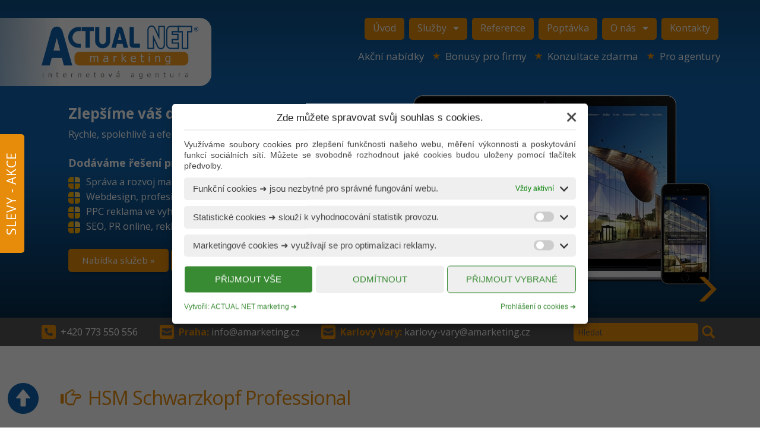

--- FILE ---
content_type: text/html; charset=UTF-8
request_url: https://www.amarketing.cz/reference/hsm-schwarzkopf-professional/
body_size: 9693
content:
<!DOCTYPE html>
<html lang="cs">

<head>
  
	<meta http-equiv="Content-Type" content="text/html; charset=UTF-8" />
	<meta name="viewport" content="width=device-width, initial-scale=1">
  <link rel="Shortcut Icon" href="https://www.amarketing.cz/wp-content/themes/am/img/favicon.ico" type="image/x-icon" />
    
  <link rel="preconnect" href="https://fonts.googleapis.com">
  <link rel="preconnect" href="https://fonts.gstatic.com" crossorigin>
  <link href="https://fonts.googleapis.com/css2?family=Open+Sans:ital,wght@0,400;0,700;1,400" rel="stylesheet">
	
		<!-- All in One SEO 4.7.1.1 - aioseo.com -->
		<title>HSM Schwarzkopf Professional | ACTUAL NET marketing</title>
		<meta name="robots" content="max-image-preview:large" />
		<meta name="google-site-verification" content="aIZIa36bVPTDs2TLn0iesYvYkBWfo-1cwPLqNJgCYLc" />
		<link rel="canonical" href="https://www.amarketing.cz/reference/hsm-schwarzkopf-professional/" />
		<meta name="generator" content="All in One SEO (AIOSEO) 4.7.1.1" />
		<meta property="og:locale" content="cs_CZ" />
		<meta property="og:site_name" content="ACTUAL NET marketing | Internetový marketing" />
		<meta property="og:type" content="article" />
		<meta property="og:title" content="HSM Schwarzkopf Professional | ACTUAL NET marketing" />
		<meta property="og:url" content="https://www.amarketing.cz/reference/hsm-schwarzkopf-professional/" />
		<meta property="article:published_time" content="2021-09-15T10:16:01+00:00" />
		<meta property="article:modified_time" content="2022-06-21T19:21:54+00:00" />
		<meta name="twitter:card" content="summary" />
		<meta name="twitter:title" content="HSM Schwarzkopf Professional | ACTUAL NET marketing" />
		<script type="application/ld+json" class="aioseo-schema">
			{"@context":"https:\/\/schema.org","@graph":[{"@type":"BreadcrumbList","@id":"https:\/\/www.amarketing.cz\/reference\/hsm-schwarzkopf-professional\/#breadcrumblist","itemListElement":[{"@type":"ListItem","@id":"https:\/\/www.amarketing.cz\/#listItem","position":1,"name":"Dom\u016f","item":"https:\/\/www.amarketing.cz\/","nextItem":"https:\/\/www.amarketing.cz\/reference\/hsm-schwarzkopf-professional\/#listItem"},{"@type":"ListItem","@id":"https:\/\/www.amarketing.cz\/reference\/hsm-schwarzkopf-professional\/#listItem","position":2,"name":"HSM Schwarzkopf Professional","previousItem":"https:\/\/www.amarketing.cz\/#listItem"}]},{"@type":"Organization","@id":"https:\/\/www.amarketing.cz\/#organization","name":"ACTUAL NET marketing s.r.o.","description":"Internetov\u00fd marketing","url":"https:\/\/www.amarketing.cz\/","telephone":"+420773550556"},{"@type":"WebPage","@id":"https:\/\/www.amarketing.cz\/reference\/hsm-schwarzkopf-professional\/#webpage","url":"https:\/\/www.amarketing.cz\/reference\/hsm-schwarzkopf-professional\/","name":"HSM Schwarzkopf Professional | ACTUAL NET marketing","inLanguage":"cs-CZ","isPartOf":{"@id":"https:\/\/www.amarketing.cz\/#website"},"breadcrumb":{"@id":"https:\/\/www.amarketing.cz\/reference\/hsm-schwarzkopf-professional\/#breadcrumblist"},"image":{"@type":"ImageObject","url":"https:\/\/www.amarketing.cz\/wp-content\/uploads\/2021\/09\/kadernictvi-kosmetika-eu-2022.jpg","@id":"https:\/\/www.amarketing.cz\/reference\/hsm-schwarzkopf-professional\/#mainImage","width":1280,"height":1024,"caption":"Schwarzkopf Professional"},"primaryImageOfPage":{"@id":"https:\/\/www.amarketing.cz\/reference\/hsm-schwarzkopf-professional\/#mainImage"},"datePublished":"2021-09-15T11:16:01+02:00","dateModified":"2022-06-21T20:21:54+02:00"},{"@type":"WebSite","@id":"https:\/\/www.amarketing.cz\/#website","url":"https:\/\/www.amarketing.cz\/","name":"ACTUAL NET marketing","description":"Internetov\u00fd marketing","inLanguage":"cs-CZ","publisher":{"@id":"https:\/\/www.amarketing.cz\/#organization"}}]}
		</script>
		<!-- All in One SEO -->

<link rel='stylesheet' id='contact-form-7-css' href='https://www.amarketing.cz/wp-content/plugins/contact-form-7/includes/css/styles.css?ver=5.9.8' type='text/css' media='all' />
<link rel='stylesheet' id='global-css' href='https://www.amarketing.cz/wp-content/themes/am/css/global.min.css?v7&#038;ver=6.6.4' type='text/css' media='all' />
<link rel='stylesheet' id='wp-featherlight-css' href='https://www.amarketing.cz/wp-content/mu-plugins/wp-featherlight-hv/css/wp-featherlight.min.css?ver=1.1.0' type='text/css' media='all' />
<script type="text/javascript" src="https://www.amarketing.cz/wp-includes/js/jquery/jquery.min.js?ver=3.7.1" id="jquery-core-js"></script>
<script type="text/javascript" src="https://www.amarketing.cz/wp-content/themes/am/js/slider.min.js?v7&amp;ver=6.6.4" id="slider-js"></script>
<link rel="https://api.w.org/" href="https://www.amarketing.cz/wp-json/" /><script async src="https://www.googletagmanager.com/gtag/js?id=G-LY1PZWRJEK"></script>
<script>
  window.dataLayer = window.dataLayer || [];
  function gtag(){dataLayer.push(arguments);}
  gtag('js', new Date());
  gtag('config', 'G-LY1PZWRJEK');
</script>		<style type="text/css" id="wp-custom-css">
			.p-podnadpis {
margin-top: -2rem !important;
margin-bottom: 2.5rem !important;
font-size: 1.2em;
color: #e78c0a;
font-weight: 700;	
}


nav#menu .menu_content p {
	text-align: center;
	margin-top: 1em;
	width: 94%;
	background: rgba(16,101,175,.1);
	margin: 1.1em auto;	
}

nav#menu .menu_content p a {
		background: transparent;
    color: #1065af;
    display: block;
    padding: 2rem;
    margin: 0;
	  transform: scale(1.01);
}

nav#menu .menu_content p a img {
    float: left;
    height: 4em;
    width: auto;
		margin: -.5rem 0 0 4rem;
		transition: all .3s ease;	
}

nav#menu .menu_content p a strong {
	font-weight: bold; 
	font-size: 1.25em;
}

nav#menu .menu_content p a:hover {
	color: #e78c0a;
}

nav#menu .menu_content p a:hover img {
	transform: scale(1.05);
}		</style>
		</head>

<body>

<div id="head">
<div id="header">
  <div class="container">
  
    <div class="row">
      <div class="col-xs-6 col-sm-3 col-md-4">

        <div class="logo">
          <a href="https://www.amarketing.cz" title="Internetový marketing">
            <img alt="Internetový marketing" src="https://www.amarketing.cz/wp-content/themes/am/img/logo.svg">
          </a>
        </div>

      </div>

      <div class="col-xs-6 col-sm-9 col-md-8">
     
        <nav id="menu">
            <div class="primary"><ul><li id="mi-8" class="mi mit-post_type mio-page mi-home mi-8"><a title="Úvod" href="https://www.amarketing.cz/">Úvod</a></li>
<li id="mi-322" class="two-columns mi mit-custom mio-custom mi-has-children mi-322"><a>Služby</a><div class="sub-wrapper">
<ul class="sub-menu">
	<li id="mi-316" class="mi mit-post_type mio-page mi-316"><a title="Přehled a ceník služeb" href="https://www.amarketing.cz/sluzby/">Přehled a ceník služeb</a>	<li id="mi-33" class="mi mit-post_type mio-page mi-33"><a title="Marketing a rozvoj webů" href="https://www.amarketing.cz/sluzby/rozvoj-webu-eshopu/">Marketing, rozvoj webů</a>	<li id="mi-264" class="mi mit-post_type mio-page mi-264"><a title="Výdělečné PPC kampaně" href="https://www.amarketing.cz/sluzby/ppc-reklama/">Výdělečné PPC kampaně</a>	<li id="mi-31" class="mi mit-post_type mio-page mi-31"><a title="Webdesign, tvorba www stránek" href="https://www.amarketing.cz/sluzby/webdesign/">Webdesign, tvorba www</a>	<li id="mi-32" class="mi mit-post_type mio-page mi-32"><a title="SEO &#8211; Optimalizace pro vyhledávače" href="https://www.amarketing.cz/sluzby/seo-optimalizace/">SEO servis, optimalizace</a>	<li id="mi-6558" class="mi mit-post_type mio-page mi-6558"><a title="Copywriting, psaní textů" href="https://www.amarketing.cz/sluzby/copywriting/">Copywriting, psaní textů</a>	<li id="mi-932" class="mi mit-post_type mio-page mi-932"><a title="Grafické práce a design" href="https://www.amarketing.cz/sluzby/graficke-prace/">Grafické práce a design</a>	<li id="mi-6710" class="mi mit-post_type mio-page mi-6710"><a title="WordPress, správa a tvorba webů, ceník" href="https://www.amarketing.cz/sluzby/wordpress/">Profi služby WordPress</a>	<li id="mi-9112" class="mi mit-post_type mio-page mi-9112"><a title="Antispamová ochrana webových formulářů" href="https://www.amarketing.cz/sluzby/antispam/">Antispamová ochrana</a>	<li id="mi-5813" class="mi mit-post_type mio-page mi-5813"><a title="Programování, tvorba aplikací" href="https://www.amarketing.cz/sluzby/programovani/">Programování, aplikace</a>	<li id="mi-5281" class="mi mit-post_type mio-page mi-5281"><a title="Kybernetická asistence" href="https://www.amarketing.cz/sluzby/kyberneticka-asistence/">Kybernetická asistence</a>	<li id="mi-2983" class="mi mit-post_type mio-page mi-2983"><a title="Nabídka pro agentury" href="https://www.amarketing.cz/sluzby-pro-agentury/">Nabídka pro agentury</a>	<li id="mi-9113" class="mi mit-post_type mio-page mi-9113"><a title="Bezplatná konzultace" href="https://www.amarketing.cz/konzultace-zdarma/">Bezplatná konzultace</a>	<li id="mi-3069" class="mi mit-post_type mio-page mi-3069"><a title="FAQ, často kladené dotazy a odpovědi" href="https://www.amarketing.cz/faq/">Často kladené dotazy</a></ul>
<div class="menu_content"><p><a title="Sjednat služby online" href="/poptavka/"><img decoding="async" title="Sjednat služby online" src="https://www.amarketing.cz/wp-content/uploads/2022/12/kalk_blue.png" alt="Sjednat služby online" width="96" height="128" /><strong>Sjednat služby online »</strong><br />
zdarma konzultace a kalkulace</a></p>
</div></div></li>
<li id="mi-19" class="mi mit-post_type mio-page mi-19"><a title="Reference" href="https://www.amarketing.cz/reference/">Reference</a></li>
<li id="mi-22" class="mi mit-post_type mio-page mi-22"><a title="Nezávazná poptávka" href="https://www.amarketing.cz/poptavka/">Poptávka</a></li>
<li id="mi-6566" class="mi mit-custom mio-custom mi-has-children mi-6566"><a>O nás</a><div class="sub-wrapper">
<ul class="sub-menu">
	<li id="mi-21" class="mi mit-post_type mio-page mi-21"><a title="O naší firmě" href="https://www.amarketing.cz/o-nas/">O naší firmě</a>	<li id="mi-6369" class="mi mit-post_type mio-page mi-6369"><a title="Pro novináře" href="https://www.amarketing.cz/o-nas/pro-novinare/">Pro novináře</a>	<li id="mi-6374" class="mi mit-post_type mio-page mi-6374"><a title="Firemní logo" href="https://www.amarketing.cz/o-nas/firemni-logo/">Firemní logo</a></ul>
<div class="menu_content"></div></div></li>
<li id="mi-23" class="mi mit-post_type mio-page mi-23"><a title="Kontakty" href="https://www.amarketing.cz/kontakty/">Kontakty</a></li>
</ul></div>            <div class="secondary"><ul><li id="mi-1398" class="mi mit-post_type mio-page mi-1398"><a title="Akční nabídky" href="https://www.amarketing.cz/akcni-nabidky/">Akční nabídky</a></li>
<li id="mi-1399" class="mi mit-post_type mio-page mi-1399"><a title="Bonusy pro firmy" href="https://www.amarketing.cz/bonusy-pro-firmy/">Bonusy pro firmy</a></li>
<li id="mi-1400" class="mi mit-post_type mio-page mi-1400"><a title="Konzultace zdarma" href="https://www.amarketing.cz/konzultace-zdarma/">Konzultace zdarma</a></li>
<li id="mi-3409" class="mi mit-post_type mio-page mi-3409"><a title="Nabídka pro agentury" href="https://www.amarketing.cz/sluzby-pro-agentury/">Pro agentury</a></li>
</ul></div>            <span id="toggle">MENU</span>
        </nav> 

        
      </div>
    </div>

  </div>
</div>

<div id="banner">
  <div class="container">
      		<ul id="slider">
							<li class="slide">
					<div class="left">
						<div class="inner">
							<h2>Zlepšíme váš digitální marketing</h2>
<p>Rychle, spolehlivě a efektivně! Jsme zkušení odborníci.</p>
<h3>Dodáváme řešení pro internet už od roku 2006:</h3>
<ul>
<li>Správa a rozvoj marketingu na internetu pro vaší firmu.</li>
<li>Webdesign, profesionální tvorba a servis www stránek.</li>
<li>PPC reklama ve vyhledávačích se zárukou návštěvnosti.
<li>SEO, PR online, reklama a marketing v sociálních sítích.</li>
</ul>
<p><a class="button" title="Přehled a ceník služeb" href="/sluzby/">Nabídka služeb »</a> <a class="button" title="Lepší marketing - nezávazná poptávka" href="/poptavka/">Chci lepší marketing »</a></p>
						</div>
					</div>
					<div class="right">
						<div class="inner">
							<img width="570" height="336" src="https://www.amarketing.cz/wp-content/uploads/2022/03/reference-esline-slider.webp" class="attachment-full size-full wp-post-image" alt="" decoding="async" fetchpriority="high" />						</div>
					</div>
				</li>
							<li class="slide">
					<div class="left">
						<div class="inner">
							<h2>Webdesign, tvorba www stránek</h2>
<p>Stavíme přesvědčivé weby a obchodně úspěšné e-shopy.</p>
<h3>Vytvořili jsme 300+ projektů napříč všemi obory:</h3>
<ul>
<li>Návrhy, grafická tvorba a programování nových webů.</li>
<li>Redesign, modernizace starších internetových stránek.</li>
<li>Kompletní dodání na klíč s tvorbou digitálního obsahu.</li>
<li>Webové služby pro firmy a podnikatele, správa www&#8230;</li>
</ul>
<p><a class="button" title="Webdesign - zjistit více" href="/sluzby/webdesign/">Webdesign více »</a> <a class="button" title="WordPress ceník" href="/sluzby/wordpress/">WordPress ceník »</a></p>
						</div>
					</div>
					<div class="right">
						<div class="inner">
							<img width="570" height="336" src="https://www.amarketing.cz/wp-content/uploads/2020/07/reference-tezasservis-slider.webp" class="attachment-full size-full wp-post-image" alt="" decoding="async" />						</div>
					</div>
				</li>
							<li class="slide">
					<div class="left">
						<div class="inner">
							<h2>PPC reklama na Googlu a Seznamu</h2>
<p>Garantovaná návštěvnost s vysokou mírou návratnosti!</p>
<h3>Každé firmě zaručeně přivedeme nové zákazníky:</h3>
<ul>
<li>Pomůžeme vám začít s účinnou a ziskovou propagací.</li>
<li>Oslovíme správné lidi, přilákáme vám skutečné klienty.</li>
<li>Platíte jen za výsledky, máte kontrolu nad rozpočtem.
<li>Průběžně optimalizujeme výkon &#8211; 1. měsíc je zdarma! </li>
</ul>
<p><a class="button" title="Bonusy na PPC reklamu" href="/sluzby/ppc-reklama/">PPC bonusy »</a> <a class="button" title="Mám zájem o PPC reklamu - nezávazná poptávka" href="/poptavka/">Mám zájem o PPC »</a></p>
						</div>
					</div>
					<div class="right">
						<div class="inner">
							<img width="570" height="336" src="https://www.amarketing.cz/wp-content/uploads/2020/07/reference-myself-slider.webp" class="attachment-full size-full wp-post-image" alt="" decoding="async" />						</div>
					</div>
				</li>
					</ul>

	  </div>
</div>

<div id="qcontact">
  <div class="container">
          <a title="Zavolejte nám" class="ico phone" href="tel:+420773550556">+420 773 550 556 </a>
              <a title="Praha - napište nám" class="ico email" href="mailto:info@amarketing.cz"><em>Praha:</em> info@amarketing.cz</a>
              <a title="Karlovy Vary - napište nám" class="ico email" href="mailto:karlovy-vary@amarketing.cz"><em>Karlovy Vary:</em> karlovy-vary@amarketing.cz</a>
        
        <form role="search" method="get" id="searchform" class="searchform" action="https://www.amarketing.cz/">
        <div>
            <input pattern=".{3,}" required type="text" value="" name="s" id="s" placeholder="Hledat" />
            <button id="searchsubmit">Hledat</button>
        </div>
    </form>

  </div>
</div>
</div>

<div id="content">
  <div class="container">
    <div class="row">
<div class="page col-xs-12">
		
	<div class="post reference">

		<h1>HSM Schwarzkopf Professional</h1>
		
  		<div class="content">
  			  		</div>

		<div class="thumbnail">
			<img src="https://www.amarketing.cz/wp-content/uploads/2021/09/kadernictvi-kosmetika-eu-2022-full.png" alt="HSM Schwarzkopf Professional">		</div>

	</div>					

		

</div>

	<div id="logos">
		<div class="heading container">
			<h2>Naši klienti</h2>
		</div>
		<div class="container">			
			<div class="slick">
        		            	<span class="item"><img width="230" src="https://www.amarketing.cz/wp-content/uploads/2021/12/hsm-logo-02-1.jpg" alt="" /></span>
        		            	<span class="item"><img width="230" src="https://www.amarketing.cz/wp-content/uploads/2021/12/esline-logo.jpg" alt="" /></span>
        		            	<span class="item"><img width="230" src="https://www.amarketing.cz/wp-content/uploads/2021/12/studio-lia.jpg" alt="" /></span>
        		            	<span class="item"><img width="230" src="https://www.amarketing.cz/wp-content/uploads/2021/12/logo-omnimedics.jpg" alt="Omnimedics" /></span>
        		            	<span class="item"><img width="230" src="https://www.amarketing.cz/wp-content/uploads/2023/10/logo-servo-europe-02.png" alt="" /></span>
        		            	<span class="item"><img width="230" src="https://www.amarketing.cz/wp-content/uploads/2021/12/logo-autodante.jpg" alt="AUTO DANTE" /></span>
        		            	<span class="item"><img width="230" src="https://www.amarketing.cz/wp-content/uploads/2021/12/logo-hemoclinic.jpg" alt="HemoClinic" /></span>
        		            	<span class="item"><img width="230" src="https://www.amarketing.cz/wp-content/uploads/2021/12/cyklovozik-logo.jpg" alt="" /></span>
        		            	<span class="item"><img width="230" src="https://www.amarketing.cz/wp-content/uploads/2021/12/logo-tezas.jpg" alt="" /></span>
        		            	<span class="item"><img width="230" src="https://www.amarketing.cz/wp-content/uploads/2021/12/logo-myself.jpg" alt="" /></span>
        		            	<span class="item"><img width="230" src="https://www.amarketing.cz/wp-content/uploads/2021/12/laundry-jet-logo.jpg" alt="" /></span>
        		            	<span class="item"><img width="230" src="https://www.amarketing.cz/wp-content/uploads/2021/12/ucetnictvi-hronik-logo-1.jpg" alt="" /></span>
        		            	<span class="item"><img width="230" src="https://www.amarketing.cz/wp-content/uploads/2021/12/logo-btl.jpg" alt="" /></span>
        		            	<span class="item"><img width="230" src="https://www.amarketing.cz/wp-content/uploads/2021/12/logo-gepard.jpg" alt="" /></span>
        		            	<span class="item"><img width="230" src="https://www.amarketing.cz/wp-content/uploads/2021/12/logo-auto-jenda.jpg" alt="" /></span>
        		            	<span class="item"><img width="230" src="https://www.amarketing.cz/wp-content/uploads/2021/12/logo-globovac-1.jpg" alt="" /></span>
        		            	<span class="item"><img width="230" src="https://www.amarketing.cz/wp-content/uploads/2021/12/kimplant-logo.jpg" alt="" /></span>
        		            	<span class="item"><img width="230" src="https://www.amarketing.cz/wp-content/uploads/2021/12/logo-qrstav.jpg" alt="" /></span>
        		            	<span class="item"><img width="230" src="https://www.amarketing.cz/wp-content/uploads/2021/12/logo-ks24.jpg" alt="" /></span>
        		        	</div>
    	</div>
    </div>


</div>
</div>
</div> 
<div id="footer">

	<div class="container">

		<a href="#top" id="top">&#xe133;</a>
					<div id="bookmark">
				<span class="bookmarkText"><span class="valign"><h2><a title="Akční nabídky" href="https://www.amarketing.cz/akcni-nabidky/">Akční nabídky »</a></h2>
<h2><a title="Bonusy pro firmy" href="https://www.amarketing.cz/bonusy-pro-firmy/">Bonusy pro firmy »</a></h2>
<h2><a title="Konzultace zdarma" href="https://www.amarketing.cz/konzultace-zdarma/">Konzultace zdarma »</a></h2>
</span></span>
				<span class="bookmarkButton">SLEVY - AKCE</span>
			</div>
		
		<div class="row">

			<div class="col-xs-12 col-md-8 left">
				<p>Copyright © 2006 &#8211; 2026 ACTUAL NET marketing s.r.o. &#8211; internetová agentura &#8211; Praha &#8211; Karlovy Vary<br />
<a style="text-decoration: none;" title="FAQ - často kladené dotazy" href="/faq/">FAQ &#8211; časté dotazy »</a> | <a style="text-decoration: none;" title="Ochrana osobních údajů a informace pro spotřebitele" href="/ochrana-informace/">Ochrana osobních údajů, informace pro spotřebitele »</a> | <a style="text-decoration: none;" title="Prohlášení o cookies" href="/zasady-cookies-eu/">Prohlášení o cookies »</a></p>
<p>Jsme členem projektu WebTop100, který přináší nejlepší trendy z internetového marketingu.<br />
Internetová agentura uplatňuje systém managementu kvality dle normy ČSN EN ISO 9001:2009.<br />
Značka ACTUAL NET marketing a některé naše produkty jsou registrované formou ochranné známky.</p>
			</div>

			<div class="col-xs-12 col-md-4 fbpage">
				<iframe title="ACTUAL NET marketing" src="https://www.facebook.com/plugins/page.php?href=https%3A%2F%2Fwww.facebook.com%2Factualnet&tabs&width=340&height=130&small_header=false&adapt_container_width=true&hide_cover=false&show_facepile=false&appId=1555332978067537" width="340" height="130" style="border:none;overflow:hidden" scrolling="no" frameborder="0" allowfullscreen="true" allow="autoplay; clipboard-write; encrypted-media; picture-in-picture; web-share"></iframe>			</div>

		</div>

	
	    		<div class="socials">
	    		      	<a target="_blank" title="ACTUAL NET marketing - Facebook" href="https://www.facebook.com/actualnet/">
	      		<img src="https://www.amarketing.cz/wp-content/themes/am/img/facebook.png" alt="ACTUAL NET marketing - Facebook">
	      	</a>
					

				      	<a target="_blank" title="ACTUAL NET marketing - LinkedIn" href="https://www.linkedin.com/company/actualnet/">
	      		<img src="https://www.amarketing.cz/wp-content/themes/am/img/linkedin.png" alt="ACTUAL NET marketing - LinkedIn">
	      	</a>
					
			
				      	<a target="_blank" title="ACTUAL NET marketing - YouTube" href="https://www.youtube.com/channel/UCKEuCMbYZXgGPtcIuSu1Pig">
	      		<img src="https://www.amarketing.cz/wp-content/themes/am/img/youtube.png" alt="ACTUAL NET marketing - YouTube">
	      	</a>
				
			
				      	<a target="_blank" title="ACTUAL NET marketing - Instagram" href="https://www.instagram.com/actualnetcz/">
	      		<img src="https://www.amarketing.cz/wp-content/themes/am/img/instagram.png" alt="ACTUAL NET marketing - Instagram">
	      	</a>
									
		</div>
	    
	</div>

	
<div id="eucookies1701" style="opacity: 0;">

	<div class="n1701inner">

			<span class="n1701close">+</span>

			<p class="n1701title n1701center">Zde můžete spravovat svůj souhlas s cookies.</p>

	    	<p class="n1701justify">Využíváme soubory cookies pro zlepšení funkčnosti našeho webu, měření výkonnosti a poskytování funkcí sociálních sítí. Můžete se svobodně rozhodnout jaké cookies budou uloženy pomocí tlačítek předvolby.</p>			

			<p class="n1701option">
				<span class="n1701info">
					<label>Funkční cookies ➜ jsou nezbytné pro správné fungování webu. <span class="n1701desc">Technické uložení nebo přístup je nezbytně potřebný pro umožnění použití konkrétní služby, kterou si odběratel nebo uživatel výslovně vyžádal.</span>
					</label>
				</span>
				<span class="n1701status">Vždy aktivní</span>
			</p>

			<p class="n1701option">			
				<span class="n1701info">
					<label>Statistické cookies ➜ slouží k vyhodnocování statistik provozu. <span class="n1701desc">Technické uložení nebo přístup, který se používá výhradně pro anonymní statistické účely.</span>
					</label>
				</span>		
				<span class="n1701status">
					<label class="n1701switch">
						<input type="checkbox" />
    					<span class="n1701slider n1701round"></span>
    				</label>
    			</span>	
			</p>		

			<p class="n1701option">
				<span class="n1701info">
					<label for="1701_cookies_marketing">Marketingové cookies ➜ využívají se pro optimalizaci reklamy. <span class="n1701desc">Technické uložení nebo přístup je nutný k vytvoření uživatelských profilů za účelem zasílání reklamy a sledování uživatele na webových stránkách nebo několika webech pro podobné marketingové účely.</span>
					</label>
				</span>
				<span class="n1701status">
					<label class="n1701switch">
						<input type="checkbox" />
    					<span class="n1701slider n1701round"></span>
    				</label>
    			</span>	
			</p>		

	    	<p class="n1701buttons n1701center">
	    		<span class="n1701button n1701save" id="eu-cookies-button-ok">Přijmout vše</span>
	    		<span class="n1701button n1701save n1701light" id="eu-cookies-button-refuse">Odmítnout</span>
	    		<span class="n1701button n1701save n1701light n1701bordered" id="eu-cookies-button-choosen">Přijmout vybrané</span>
	    	</p>

	    	<p class="n1701links">
	    		<span>Vytvořil: <a class="n1701poweredby" href="https://www.amarketing.cz">ACTUAL NET marketing</a></span>
	    		<span><a class="n1701policy" href="/zasady-cookies-eu">Prohlášení o cookies</a></span>
	    	</p>

	</div>

	<style>
		#eucookies1701 {
			background-color: rgba(0,0,0,.6);
		    width: 100%;
		    height: 100vh;
		    position: fixed;
		    top: 0;
		    left: 0;
		    right: 0;
		    z-index: 9999;
		    transition: opacity .3s ease;
		}

		#eucookies1701 .n1701inner {
		    position: fixed;
			top: 50%;
	    	transform: translateY(-50%);
	    	left: 0;
		    right: 0;
		    margin: auto;
		    width: 100%;
		    max-width: 700px;
		    color: #444;
		    background-color: #fff;
		    padding: 15px 20px 10px;
		    z-index: 1000;
		    font-size: 17px;
		    line-height: 18px;
		    font-family: "Arial", sans-serif;
		    border-bottom:  0;
		    box-shadow: rgb(0 0 0 / 19%) 0px 10px 20px, rgb(0 0 0 / 23%) 0px 6px 6px;
		    box-sizing: border-box;
		   	text-align: center;
		   	border-radius: 5px;
		}

		#eucookies1701 .n1701close {
			position: absolute;
			width: 40px;
			height: 40px;
			font-size: 40px;
			right: 15px;
			top: 10px;
			transform: rotate(45deg);
			cursor: pointer;
		}

		#eucookies1701 p {
			margin: 0 0 10px;
			font-size: 13.6px;		
		}

		#eucookies1701 label {
			display: block;
			float: left;
			margin: 0;
		}

		#eucookies1701 p.n1701title {
			color: #222222;
			margin-bottom: 15px;
			padding-bottom: 10px;
			font-size: 17px;
			border-bottom: 2px solid #eee;			
		}	

		#eucookies1701 p.n1701center {
			text-align: center;
		}

		#eucookies1701 p.n1701justify {
			text-align: justify;
		}	


		#eucookies1701 .n1701buttons {
			margin: 0 0 14px;
			padding-top: 5px;
			display: grid;
	    	grid-template-columns: 1fr 1fr 1fr;
	    	grid-column-gap: 5px;
		}
		
		#eucookies1701 .n1701button {
			display: inline-block;
			min-width: 11em;
			text-align: center;
		    background: #388a33;
		    color: white;
		    padding: 13px 0;
		    border: 1px solid;
		    border-radius: 5px;
		    cursor: pointer;
		    margin: 0;
		    font-size: 15px;
		    transition: opacity .5s ease;
		    text-transform: uppercase;
		}

		#eucookies1701 .n1701button.n1701light {
			color: #388a33;
			background-color: #efefef;
			border-color: #efefef;
		}

		#eucookies1701 .n1701button.n1701bordered {
			border: 1px solid #388a33;
		}	

		#eucookies1701 .n1701option {
			margin-bottom: 10px;
			font-size: 15px;
			background-color: #efefef;
			padding: 10px 15px;
			border-radius: 5px;
	    	display: grid;
	    	grid-template-columns: 1fr auto;		
	    	text-align: justify;
		}

		#eucookies1701 .n1701option,
		#eucookies1701 .n1701option label {
			cursor: pointer;
		}

		#eucookies1701 .n1701option label .n1701desc {
			display: block;
			font-size: 12px;
			padding-top: 13px;
			display: none;
		}	

		#eucookies1701 .n1701option.n1701showdesc .n1701desc {
			display: block;
		}

		#eucookies1701 .n1701status {
			position: relative;
			color: green;
			font-size: 12px;
		}

		#eucookies1701 .n1701status:after {
			content: "";
			display: block;
			width: 10px;
			height: 10px;
			border: solid #222;
			border-width: 0 0 2px 2px;
			transform: rotate(-45deg);
			float: right;
			margin-left: 12px;
			margin-top: 1.5px;
			transition: transform .3s ease;
			transform-origin: center;
		}	

		#eucookies1701 .n1701showdesc .n1701status:after {
			transform: rotate(-225deg);
			margin-top: 6.5px;
		}	

		#eucookies1701 .n1701info {
			display: block;
			width: 500px;
		}


		#eucookies1701 .n1701switch {
		  position: relative;
		  display: inline-block;
		  height: 17px;
		  width: 34px;
		}

		#eucookies1701 .n1701switch input {
		  display:none;
		}

		#eucookies1701 .n1701slider {
		  background-color: #ccc;
		  bottom: 0;
		  cursor: pointer;
		  left: 0;
		  position: absolute;
		  right: 0;
		  top: 0;
		  transition: .4s;
		}

		#eucookies1701 .n1701slider:before {
		  background-color: #fff;
		  bottom: 2px;
		  content: "";
		  height: 13px;
		  left: 4px;
		  position: absolute;
		  transition: .4s;
		  width: 13px;
		}

		#eucookies1701 input:checked + .n1701slider {
		  background-color: #388a33;
		}

		#eucookies1701 input:checked + .n1701slider:before {
		  transform: translateX(13px);
		}

		#eucookies1701 .n1701slider.n1701round {
		  border-radius: 34px;
		}

		#eucookies1701 .n1701slider.n1701round:before {
		  border-radius: 50%;
		}

		#eucookies1701 .n1701links {
			display: grid;
			grid-template-columns: 1fr 1fr;
			text-align: left;
			font-size: 70%;
			color: #388a33;
		}

		#eucookies1701 .n1701links a {
			text-decoration: none;
			color: #388a33;
		}
		#eucookies1701 .n1701links span:last-child { text-align: right }
		#eucookies1701 .n1701links a:hover { text-decoration: underline }
		#eucookies1701 .n1701links a:after { content: " ➜" }

		@media only screen and (max-width : 768px) {
			#eucookies1701 .n1701buttons {
				grid-template-columns: 1fr;
				grid-row-gap: 5px;
			}
			#eucookies1701 .n1701info {
				width: auto;
			}
			#eucookies1701 .n1701option {
				grid-template-columns: 1fr;
				grid-row-gap: 10px;
			}
		}
	</style>

	<script>

		var eucookiescontainer = document.getElementById('eucookies1701');

		if (getCookie('eucookie1701_1') == 1) {

			eucookiescontainer.style.display = 'none';

		} else {

			document.querySelectorAll(".n1701option").forEach(box => 
			  box.addEventListener("click", () => box.classList.toggle("n1701showdesc"))
			)

			document.querySelectorAll(".n1701save").forEach(box => 
			  box.addEventListener("click", () => saveEUcookie())
			);

			document.querySelectorAll(".n1701close").forEach(box => 
			  box.addEventListener("click", () => saveEUcookie())
			);			

			setTimeout(function() {
			  eucookiescontainer.style.opacity = '1';
			}, "700")

		}
		
		function saveEUcookie() {
			var date = new Date();
		    date.setFullYear(date.getFullYear() + 10);
		    setCookie('eucookie1701_1', '1', 30);
		    eucookiescontainer.style.display = 'none';	
		}

		function setCookie(name,value,days) {
		    var expires = "";
		    if (days) {
		        var date = new Date();
		        date.setTime(date.getTime() + (days*24*60*60*1000));
		        expires = "; expires=" + date.toUTCString();
		    }
		    document.cookie = name + "=" + (value || "")  + expires + "; path=/";
		}
		
		function getCookie(name) {
		    var nameEQ = name + "=";
		    var ca = document.cookie.split(';');
		    for(var i=0;i < ca.length;i++) {
		        var c = ca[i];
		        while (c.charAt(0)==' ') c = c.substring(1,c.length);
		        if (c.indexOf(nameEQ) == 0) return c.substring(nameEQ.length,c.length);
		    }
		    return null;
		}

	</script>

	<noscript><style>#eucookies1701 { display:none }</style></noscript>

</div>
</div>

<div><script type="text/javascript">
document.addEventListener( 'wpcf7mailsent', function( event ) {
    gtag('event', 'conversion', {'send_to': 'AW-10992536702/eNMSCPmGgoAYEP6Y0_ko'});
}, false );
</script>
<style>.herring { display:  none; }</style>
<script type="text/javascript" src="https://www.amarketing.cz/wp-includes/js/dist/hooks.min.js?ver=2810c76e705dd1a53b18" id="wp-hooks-js"></script>
<script type="text/javascript" src="https://www.amarketing.cz/wp-includes/js/dist/i18n.min.js?ver=5e580eb46a90c2b997e6" id="wp-i18n-js"></script>
<script type="text/javascript" id="wp-i18n-js-after">
/* <![CDATA[ */
wp.i18n.setLocaleData( { 'text direction\u0004ltr': [ 'ltr' ] } );
/* ]]> */
</script>
<script type="text/javascript" src="https://www.amarketing.cz/wp-content/plugins/contact-form-7/includes/swv/js/index.js?ver=5.9.8" id="swv-js"></script>
<script type="text/javascript" id="contact-form-7-js-extra">
/* <![CDATA[ */
var wpcf7 = {"api":{"root":"https:\/\/www.amarketing.cz\/wp-json\/","namespace":"contact-form-7\/v1"}};
/* ]]> */
</script>
<script type="text/javascript" id="contact-form-7-js-translations">
/* <![CDATA[ */
( function( domain, translations ) {
	var localeData = translations.locale_data[ domain ] || translations.locale_data.messages;
	localeData[""].domain = domain;
	wp.i18n.setLocaleData( localeData, domain );
} )( "contact-form-7", {"translation-revision-date":"2023-10-09 09:06:37+0000","generator":"GlotPress\/4.0.1","domain":"messages","locale_data":{"messages":{"":{"domain":"messages","plural-forms":"nplurals=3; plural=(n == 1) ? 0 : ((n >= 2 && n <= 4) ? 1 : 2);","lang":"cs_CZ"},"Error:":["Chyba:"]}},"comment":{"reference":"includes\/js\/index.js"}} );
/* ]]> */
</script>
<script type="text/javascript" src="https://www.amarketing.cz/wp-content/plugins/contact-form-7/includes/js/index.js?ver=5.9.8" id="contact-form-7-js"></script>
<script type="text/javascript" src="https://www.amarketing.cz/wp-content/themes/am/js/slick.min.js?v7&amp;ver=6.6.4" id="slick-js"></script>
<script type="text/javascript" src="https://www.amarketing.cz/wp-content/themes/am/js/front.min.js?v7&amp;ver=6.6.4" id="front-js"></script>
<script type="text/javascript" src="https://www.amarketing.cz/wp-content/mu-plugins/wp-featherlight-hv/js/wpFeatherlight.pkgd.min.js?v2&amp;ver=1.1.0" id="wp-featherlight-js"></script>
<script type="text/javascript" src="https://www.google.com/recaptcha/api.js?render=6LeI-L4hAAAAALV_bkH5z2zICQUbf7PAjbCa5k8Q&amp;ver=3.0" id="google-recaptcha-js"></script>
<script type="text/javascript" src="https://www.amarketing.cz/wp-includes/js/dist/vendor/wp-polyfill.min.js?ver=3.15.0" id="wp-polyfill-js"></script>
<script type="text/javascript" id="wpcf7-recaptcha-js-extra">
/* <![CDATA[ */
var wpcf7_recaptcha = {"sitekey":"6LeI-L4hAAAAALV_bkH5z2zICQUbf7PAjbCa5k8Q","actions":{"homepage":"homepage","contactform":"contactform"}};
/* ]]> */
</script>
<script type="text/javascript" src="https://www.amarketing.cz/wp-content/plugins/contact-form-7/modules/recaptcha/index.js?ver=5.9.8" id="wpcf7-recaptcha-js"></script>
<script type="text/javascript">
  var _paq = window._paq = window._paq || [];
  _paq.push(['trackPageView']);
  _paq.push(['enableLinkTracking']);
  (function() {
    var u="//analytics.amarketing.cz/";
    _paq.push(['setTrackerUrl', u+'matomo.php']);
    _paq.push(['setSiteId', 1]);
    var d=document, g=d.createElement('script'), s=d.getElementsByTagName('script')[0];
    g.type='text/javascript'; g.async=true; g.src=u+'matomo.js'; s.parentNode.insertBefore(g,s);
  })();
</script>

<script type="text/javascript" src="https://c.seznam.cz/js/rc.js"></script>
<script>
  window.sznIVA.IS.updateIdentities({
    eid: null
  });

  var retargetingConf = {
    rtgId: 1557951,
    consent: null
  };
  window.rc.retargetingHit(retargetingConf);
</script></div>

</body>
</html>

--- FILE ---
content_type: text/html; charset=utf-8
request_url: https://www.google.com/recaptcha/api2/anchor?ar=1&k=6LeI-L4hAAAAALV_bkH5z2zICQUbf7PAjbCa5k8Q&co=aHR0cHM6Ly93d3cuYW1hcmtldGluZy5jejo0NDM.&hl=en&v=PoyoqOPhxBO7pBk68S4YbpHZ&size=invisible&anchor-ms=20000&execute-ms=30000&cb=ow7zuftnt797
body_size: 48786
content:
<!DOCTYPE HTML><html dir="ltr" lang="en"><head><meta http-equiv="Content-Type" content="text/html; charset=UTF-8">
<meta http-equiv="X-UA-Compatible" content="IE=edge">
<title>reCAPTCHA</title>
<style type="text/css">
/* cyrillic-ext */
@font-face {
  font-family: 'Roboto';
  font-style: normal;
  font-weight: 400;
  font-stretch: 100%;
  src: url(//fonts.gstatic.com/s/roboto/v48/KFO7CnqEu92Fr1ME7kSn66aGLdTylUAMa3GUBHMdazTgWw.woff2) format('woff2');
  unicode-range: U+0460-052F, U+1C80-1C8A, U+20B4, U+2DE0-2DFF, U+A640-A69F, U+FE2E-FE2F;
}
/* cyrillic */
@font-face {
  font-family: 'Roboto';
  font-style: normal;
  font-weight: 400;
  font-stretch: 100%;
  src: url(//fonts.gstatic.com/s/roboto/v48/KFO7CnqEu92Fr1ME7kSn66aGLdTylUAMa3iUBHMdazTgWw.woff2) format('woff2');
  unicode-range: U+0301, U+0400-045F, U+0490-0491, U+04B0-04B1, U+2116;
}
/* greek-ext */
@font-face {
  font-family: 'Roboto';
  font-style: normal;
  font-weight: 400;
  font-stretch: 100%;
  src: url(//fonts.gstatic.com/s/roboto/v48/KFO7CnqEu92Fr1ME7kSn66aGLdTylUAMa3CUBHMdazTgWw.woff2) format('woff2');
  unicode-range: U+1F00-1FFF;
}
/* greek */
@font-face {
  font-family: 'Roboto';
  font-style: normal;
  font-weight: 400;
  font-stretch: 100%;
  src: url(//fonts.gstatic.com/s/roboto/v48/KFO7CnqEu92Fr1ME7kSn66aGLdTylUAMa3-UBHMdazTgWw.woff2) format('woff2');
  unicode-range: U+0370-0377, U+037A-037F, U+0384-038A, U+038C, U+038E-03A1, U+03A3-03FF;
}
/* math */
@font-face {
  font-family: 'Roboto';
  font-style: normal;
  font-weight: 400;
  font-stretch: 100%;
  src: url(//fonts.gstatic.com/s/roboto/v48/KFO7CnqEu92Fr1ME7kSn66aGLdTylUAMawCUBHMdazTgWw.woff2) format('woff2');
  unicode-range: U+0302-0303, U+0305, U+0307-0308, U+0310, U+0312, U+0315, U+031A, U+0326-0327, U+032C, U+032F-0330, U+0332-0333, U+0338, U+033A, U+0346, U+034D, U+0391-03A1, U+03A3-03A9, U+03B1-03C9, U+03D1, U+03D5-03D6, U+03F0-03F1, U+03F4-03F5, U+2016-2017, U+2034-2038, U+203C, U+2040, U+2043, U+2047, U+2050, U+2057, U+205F, U+2070-2071, U+2074-208E, U+2090-209C, U+20D0-20DC, U+20E1, U+20E5-20EF, U+2100-2112, U+2114-2115, U+2117-2121, U+2123-214F, U+2190, U+2192, U+2194-21AE, U+21B0-21E5, U+21F1-21F2, U+21F4-2211, U+2213-2214, U+2216-22FF, U+2308-230B, U+2310, U+2319, U+231C-2321, U+2336-237A, U+237C, U+2395, U+239B-23B7, U+23D0, U+23DC-23E1, U+2474-2475, U+25AF, U+25B3, U+25B7, U+25BD, U+25C1, U+25CA, U+25CC, U+25FB, U+266D-266F, U+27C0-27FF, U+2900-2AFF, U+2B0E-2B11, U+2B30-2B4C, U+2BFE, U+3030, U+FF5B, U+FF5D, U+1D400-1D7FF, U+1EE00-1EEFF;
}
/* symbols */
@font-face {
  font-family: 'Roboto';
  font-style: normal;
  font-weight: 400;
  font-stretch: 100%;
  src: url(//fonts.gstatic.com/s/roboto/v48/KFO7CnqEu92Fr1ME7kSn66aGLdTylUAMaxKUBHMdazTgWw.woff2) format('woff2');
  unicode-range: U+0001-000C, U+000E-001F, U+007F-009F, U+20DD-20E0, U+20E2-20E4, U+2150-218F, U+2190, U+2192, U+2194-2199, U+21AF, U+21E6-21F0, U+21F3, U+2218-2219, U+2299, U+22C4-22C6, U+2300-243F, U+2440-244A, U+2460-24FF, U+25A0-27BF, U+2800-28FF, U+2921-2922, U+2981, U+29BF, U+29EB, U+2B00-2BFF, U+4DC0-4DFF, U+FFF9-FFFB, U+10140-1018E, U+10190-1019C, U+101A0, U+101D0-101FD, U+102E0-102FB, U+10E60-10E7E, U+1D2C0-1D2D3, U+1D2E0-1D37F, U+1F000-1F0FF, U+1F100-1F1AD, U+1F1E6-1F1FF, U+1F30D-1F30F, U+1F315, U+1F31C, U+1F31E, U+1F320-1F32C, U+1F336, U+1F378, U+1F37D, U+1F382, U+1F393-1F39F, U+1F3A7-1F3A8, U+1F3AC-1F3AF, U+1F3C2, U+1F3C4-1F3C6, U+1F3CA-1F3CE, U+1F3D4-1F3E0, U+1F3ED, U+1F3F1-1F3F3, U+1F3F5-1F3F7, U+1F408, U+1F415, U+1F41F, U+1F426, U+1F43F, U+1F441-1F442, U+1F444, U+1F446-1F449, U+1F44C-1F44E, U+1F453, U+1F46A, U+1F47D, U+1F4A3, U+1F4B0, U+1F4B3, U+1F4B9, U+1F4BB, U+1F4BF, U+1F4C8-1F4CB, U+1F4D6, U+1F4DA, U+1F4DF, U+1F4E3-1F4E6, U+1F4EA-1F4ED, U+1F4F7, U+1F4F9-1F4FB, U+1F4FD-1F4FE, U+1F503, U+1F507-1F50B, U+1F50D, U+1F512-1F513, U+1F53E-1F54A, U+1F54F-1F5FA, U+1F610, U+1F650-1F67F, U+1F687, U+1F68D, U+1F691, U+1F694, U+1F698, U+1F6AD, U+1F6B2, U+1F6B9-1F6BA, U+1F6BC, U+1F6C6-1F6CF, U+1F6D3-1F6D7, U+1F6E0-1F6EA, U+1F6F0-1F6F3, U+1F6F7-1F6FC, U+1F700-1F7FF, U+1F800-1F80B, U+1F810-1F847, U+1F850-1F859, U+1F860-1F887, U+1F890-1F8AD, U+1F8B0-1F8BB, U+1F8C0-1F8C1, U+1F900-1F90B, U+1F93B, U+1F946, U+1F984, U+1F996, U+1F9E9, U+1FA00-1FA6F, U+1FA70-1FA7C, U+1FA80-1FA89, U+1FA8F-1FAC6, U+1FACE-1FADC, U+1FADF-1FAE9, U+1FAF0-1FAF8, U+1FB00-1FBFF;
}
/* vietnamese */
@font-face {
  font-family: 'Roboto';
  font-style: normal;
  font-weight: 400;
  font-stretch: 100%;
  src: url(//fonts.gstatic.com/s/roboto/v48/KFO7CnqEu92Fr1ME7kSn66aGLdTylUAMa3OUBHMdazTgWw.woff2) format('woff2');
  unicode-range: U+0102-0103, U+0110-0111, U+0128-0129, U+0168-0169, U+01A0-01A1, U+01AF-01B0, U+0300-0301, U+0303-0304, U+0308-0309, U+0323, U+0329, U+1EA0-1EF9, U+20AB;
}
/* latin-ext */
@font-face {
  font-family: 'Roboto';
  font-style: normal;
  font-weight: 400;
  font-stretch: 100%;
  src: url(//fonts.gstatic.com/s/roboto/v48/KFO7CnqEu92Fr1ME7kSn66aGLdTylUAMa3KUBHMdazTgWw.woff2) format('woff2');
  unicode-range: U+0100-02BA, U+02BD-02C5, U+02C7-02CC, U+02CE-02D7, U+02DD-02FF, U+0304, U+0308, U+0329, U+1D00-1DBF, U+1E00-1E9F, U+1EF2-1EFF, U+2020, U+20A0-20AB, U+20AD-20C0, U+2113, U+2C60-2C7F, U+A720-A7FF;
}
/* latin */
@font-face {
  font-family: 'Roboto';
  font-style: normal;
  font-weight: 400;
  font-stretch: 100%;
  src: url(//fonts.gstatic.com/s/roboto/v48/KFO7CnqEu92Fr1ME7kSn66aGLdTylUAMa3yUBHMdazQ.woff2) format('woff2');
  unicode-range: U+0000-00FF, U+0131, U+0152-0153, U+02BB-02BC, U+02C6, U+02DA, U+02DC, U+0304, U+0308, U+0329, U+2000-206F, U+20AC, U+2122, U+2191, U+2193, U+2212, U+2215, U+FEFF, U+FFFD;
}
/* cyrillic-ext */
@font-face {
  font-family: 'Roboto';
  font-style: normal;
  font-weight: 500;
  font-stretch: 100%;
  src: url(//fonts.gstatic.com/s/roboto/v48/KFO7CnqEu92Fr1ME7kSn66aGLdTylUAMa3GUBHMdazTgWw.woff2) format('woff2');
  unicode-range: U+0460-052F, U+1C80-1C8A, U+20B4, U+2DE0-2DFF, U+A640-A69F, U+FE2E-FE2F;
}
/* cyrillic */
@font-face {
  font-family: 'Roboto';
  font-style: normal;
  font-weight: 500;
  font-stretch: 100%;
  src: url(//fonts.gstatic.com/s/roboto/v48/KFO7CnqEu92Fr1ME7kSn66aGLdTylUAMa3iUBHMdazTgWw.woff2) format('woff2');
  unicode-range: U+0301, U+0400-045F, U+0490-0491, U+04B0-04B1, U+2116;
}
/* greek-ext */
@font-face {
  font-family: 'Roboto';
  font-style: normal;
  font-weight: 500;
  font-stretch: 100%;
  src: url(//fonts.gstatic.com/s/roboto/v48/KFO7CnqEu92Fr1ME7kSn66aGLdTylUAMa3CUBHMdazTgWw.woff2) format('woff2');
  unicode-range: U+1F00-1FFF;
}
/* greek */
@font-face {
  font-family: 'Roboto';
  font-style: normal;
  font-weight: 500;
  font-stretch: 100%;
  src: url(//fonts.gstatic.com/s/roboto/v48/KFO7CnqEu92Fr1ME7kSn66aGLdTylUAMa3-UBHMdazTgWw.woff2) format('woff2');
  unicode-range: U+0370-0377, U+037A-037F, U+0384-038A, U+038C, U+038E-03A1, U+03A3-03FF;
}
/* math */
@font-face {
  font-family: 'Roboto';
  font-style: normal;
  font-weight: 500;
  font-stretch: 100%;
  src: url(//fonts.gstatic.com/s/roboto/v48/KFO7CnqEu92Fr1ME7kSn66aGLdTylUAMawCUBHMdazTgWw.woff2) format('woff2');
  unicode-range: U+0302-0303, U+0305, U+0307-0308, U+0310, U+0312, U+0315, U+031A, U+0326-0327, U+032C, U+032F-0330, U+0332-0333, U+0338, U+033A, U+0346, U+034D, U+0391-03A1, U+03A3-03A9, U+03B1-03C9, U+03D1, U+03D5-03D6, U+03F0-03F1, U+03F4-03F5, U+2016-2017, U+2034-2038, U+203C, U+2040, U+2043, U+2047, U+2050, U+2057, U+205F, U+2070-2071, U+2074-208E, U+2090-209C, U+20D0-20DC, U+20E1, U+20E5-20EF, U+2100-2112, U+2114-2115, U+2117-2121, U+2123-214F, U+2190, U+2192, U+2194-21AE, U+21B0-21E5, U+21F1-21F2, U+21F4-2211, U+2213-2214, U+2216-22FF, U+2308-230B, U+2310, U+2319, U+231C-2321, U+2336-237A, U+237C, U+2395, U+239B-23B7, U+23D0, U+23DC-23E1, U+2474-2475, U+25AF, U+25B3, U+25B7, U+25BD, U+25C1, U+25CA, U+25CC, U+25FB, U+266D-266F, U+27C0-27FF, U+2900-2AFF, U+2B0E-2B11, U+2B30-2B4C, U+2BFE, U+3030, U+FF5B, U+FF5D, U+1D400-1D7FF, U+1EE00-1EEFF;
}
/* symbols */
@font-face {
  font-family: 'Roboto';
  font-style: normal;
  font-weight: 500;
  font-stretch: 100%;
  src: url(//fonts.gstatic.com/s/roboto/v48/KFO7CnqEu92Fr1ME7kSn66aGLdTylUAMaxKUBHMdazTgWw.woff2) format('woff2');
  unicode-range: U+0001-000C, U+000E-001F, U+007F-009F, U+20DD-20E0, U+20E2-20E4, U+2150-218F, U+2190, U+2192, U+2194-2199, U+21AF, U+21E6-21F0, U+21F3, U+2218-2219, U+2299, U+22C4-22C6, U+2300-243F, U+2440-244A, U+2460-24FF, U+25A0-27BF, U+2800-28FF, U+2921-2922, U+2981, U+29BF, U+29EB, U+2B00-2BFF, U+4DC0-4DFF, U+FFF9-FFFB, U+10140-1018E, U+10190-1019C, U+101A0, U+101D0-101FD, U+102E0-102FB, U+10E60-10E7E, U+1D2C0-1D2D3, U+1D2E0-1D37F, U+1F000-1F0FF, U+1F100-1F1AD, U+1F1E6-1F1FF, U+1F30D-1F30F, U+1F315, U+1F31C, U+1F31E, U+1F320-1F32C, U+1F336, U+1F378, U+1F37D, U+1F382, U+1F393-1F39F, U+1F3A7-1F3A8, U+1F3AC-1F3AF, U+1F3C2, U+1F3C4-1F3C6, U+1F3CA-1F3CE, U+1F3D4-1F3E0, U+1F3ED, U+1F3F1-1F3F3, U+1F3F5-1F3F7, U+1F408, U+1F415, U+1F41F, U+1F426, U+1F43F, U+1F441-1F442, U+1F444, U+1F446-1F449, U+1F44C-1F44E, U+1F453, U+1F46A, U+1F47D, U+1F4A3, U+1F4B0, U+1F4B3, U+1F4B9, U+1F4BB, U+1F4BF, U+1F4C8-1F4CB, U+1F4D6, U+1F4DA, U+1F4DF, U+1F4E3-1F4E6, U+1F4EA-1F4ED, U+1F4F7, U+1F4F9-1F4FB, U+1F4FD-1F4FE, U+1F503, U+1F507-1F50B, U+1F50D, U+1F512-1F513, U+1F53E-1F54A, U+1F54F-1F5FA, U+1F610, U+1F650-1F67F, U+1F687, U+1F68D, U+1F691, U+1F694, U+1F698, U+1F6AD, U+1F6B2, U+1F6B9-1F6BA, U+1F6BC, U+1F6C6-1F6CF, U+1F6D3-1F6D7, U+1F6E0-1F6EA, U+1F6F0-1F6F3, U+1F6F7-1F6FC, U+1F700-1F7FF, U+1F800-1F80B, U+1F810-1F847, U+1F850-1F859, U+1F860-1F887, U+1F890-1F8AD, U+1F8B0-1F8BB, U+1F8C0-1F8C1, U+1F900-1F90B, U+1F93B, U+1F946, U+1F984, U+1F996, U+1F9E9, U+1FA00-1FA6F, U+1FA70-1FA7C, U+1FA80-1FA89, U+1FA8F-1FAC6, U+1FACE-1FADC, U+1FADF-1FAE9, U+1FAF0-1FAF8, U+1FB00-1FBFF;
}
/* vietnamese */
@font-face {
  font-family: 'Roboto';
  font-style: normal;
  font-weight: 500;
  font-stretch: 100%;
  src: url(//fonts.gstatic.com/s/roboto/v48/KFO7CnqEu92Fr1ME7kSn66aGLdTylUAMa3OUBHMdazTgWw.woff2) format('woff2');
  unicode-range: U+0102-0103, U+0110-0111, U+0128-0129, U+0168-0169, U+01A0-01A1, U+01AF-01B0, U+0300-0301, U+0303-0304, U+0308-0309, U+0323, U+0329, U+1EA0-1EF9, U+20AB;
}
/* latin-ext */
@font-face {
  font-family: 'Roboto';
  font-style: normal;
  font-weight: 500;
  font-stretch: 100%;
  src: url(//fonts.gstatic.com/s/roboto/v48/KFO7CnqEu92Fr1ME7kSn66aGLdTylUAMa3KUBHMdazTgWw.woff2) format('woff2');
  unicode-range: U+0100-02BA, U+02BD-02C5, U+02C7-02CC, U+02CE-02D7, U+02DD-02FF, U+0304, U+0308, U+0329, U+1D00-1DBF, U+1E00-1E9F, U+1EF2-1EFF, U+2020, U+20A0-20AB, U+20AD-20C0, U+2113, U+2C60-2C7F, U+A720-A7FF;
}
/* latin */
@font-face {
  font-family: 'Roboto';
  font-style: normal;
  font-weight: 500;
  font-stretch: 100%;
  src: url(//fonts.gstatic.com/s/roboto/v48/KFO7CnqEu92Fr1ME7kSn66aGLdTylUAMa3yUBHMdazQ.woff2) format('woff2');
  unicode-range: U+0000-00FF, U+0131, U+0152-0153, U+02BB-02BC, U+02C6, U+02DA, U+02DC, U+0304, U+0308, U+0329, U+2000-206F, U+20AC, U+2122, U+2191, U+2193, U+2212, U+2215, U+FEFF, U+FFFD;
}
/* cyrillic-ext */
@font-face {
  font-family: 'Roboto';
  font-style: normal;
  font-weight: 900;
  font-stretch: 100%;
  src: url(//fonts.gstatic.com/s/roboto/v48/KFO7CnqEu92Fr1ME7kSn66aGLdTylUAMa3GUBHMdazTgWw.woff2) format('woff2');
  unicode-range: U+0460-052F, U+1C80-1C8A, U+20B4, U+2DE0-2DFF, U+A640-A69F, U+FE2E-FE2F;
}
/* cyrillic */
@font-face {
  font-family: 'Roboto';
  font-style: normal;
  font-weight: 900;
  font-stretch: 100%;
  src: url(//fonts.gstatic.com/s/roboto/v48/KFO7CnqEu92Fr1ME7kSn66aGLdTylUAMa3iUBHMdazTgWw.woff2) format('woff2');
  unicode-range: U+0301, U+0400-045F, U+0490-0491, U+04B0-04B1, U+2116;
}
/* greek-ext */
@font-face {
  font-family: 'Roboto';
  font-style: normal;
  font-weight: 900;
  font-stretch: 100%;
  src: url(//fonts.gstatic.com/s/roboto/v48/KFO7CnqEu92Fr1ME7kSn66aGLdTylUAMa3CUBHMdazTgWw.woff2) format('woff2');
  unicode-range: U+1F00-1FFF;
}
/* greek */
@font-face {
  font-family: 'Roboto';
  font-style: normal;
  font-weight: 900;
  font-stretch: 100%;
  src: url(//fonts.gstatic.com/s/roboto/v48/KFO7CnqEu92Fr1ME7kSn66aGLdTylUAMa3-UBHMdazTgWw.woff2) format('woff2');
  unicode-range: U+0370-0377, U+037A-037F, U+0384-038A, U+038C, U+038E-03A1, U+03A3-03FF;
}
/* math */
@font-face {
  font-family: 'Roboto';
  font-style: normal;
  font-weight: 900;
  font-stretch: 100%;
  src: url(//fonts.gstatic.com/s/roboto/v48/KFO7CnqEu92Fr1ME7kSn66aGLdTylUAMawCUBHMdazTgWw.woff2) format('woff2');
  unicode-range: U+0302-0303, U+0305, U+0307-0308, U+0310, U+0312, U+0315, U+031A, U+0326-0327, U+032C, U+032F-0330, U+0332-0333, U+0338, U+033A, U+0346, U+034D, U+0391-03A1, U+03A3-03A9, U+03B1-03C9, U+03D1, U+03D5-03D6, U+03F0-03F1, U+03F4-03F5, U+2016-2017, U+2034-2038, U+203C, U+2040, U+2043, U+2047, U+2050, U+2057, U+205F, U+2070-2071, U+2074-208E, U+2090-209C, U+20D0-20DC, U+20E1, U+20E5-20EF, U+2100-2112, U+2114-2115, U+2117-2121, U+2123-214F, U+2190, U+2192, U+2194-21AE, U+21B0-21E5, U+21F1-21F2, U+21F4-2211, U+2213-2214, U+2216-22FF, U+2308-230B, U+2310, U+2319, U+231C-2321, U+2336-237A, U+237C, U+2395, U+239B-23B7, U+23D0, U+23DC-23E1, U+2474-2475, U+25AF, U+25B3, U+25B7, U+25BD, U+25C1, U+25CA, U+25CC, U+25FB, U+266D-266F, U+27C0-27FF, U+2900-2AFF, U+2B0E-2B11, U+2B30-2B4C, U+2BFE, U+3030, U+FF5B, U+FF5D, U+1D400-1D7FF, U+1EE00-1EEFF;
}
/* symbols */
@font-face {
  font-family: 'Roboto';
  font-style: normal;
  font-weight: 900;
  font-stretch: 100%;
  src: url(//fonts.gstatic.com/s/roboto/v48/KFO7CnqEu92Fr1ME7kSn66aGLdTylUAMaxKUBHMdazTgWw.woff2) format('woff2');
  unicode-range: U+0001-000C, U+000E-001F, U+007F-009F, U+20DD-20E0, U+20E2-20E4, U+2150-218F, U+2190, U+2192, U+2194-2199, U+21AF, U+21E6-21F0, U+21F3, U+2218-2219, U+2299, U+22C4-22C6, U+2300-243F, U+2440-244A, U+2460-24FF, U+25A0-27BF, U+2800-28FF, U+2921-2922, U+2981, U+29BF, U+29EB, U+2B00-2BFF, U+4DC0-4DFF, U+FFF9-FFFB, U+10140-1018E, U+10190-1019C, U+101A0, U+101D0-101FD, U+102E0-102FB, U+10E60-10E7E, U+1D2C0-1D2D3, U+1D2E0-1D37F, U+1F000-1F0FF, U+1F100-1F1AD, U+1F1E6-1F1FF, U+1F30D-1F30F, U+1F315, U+1F31C, U+1F31E, U+1F320-1F32C, U+1F336, U+1F378, U+1F37D, U+1F382, U+1F393-1F39F, U+1F3A7-1F3A8, U+1F3AC-1F3AF, U+1F3C2, U+1F3C4-1F3C6, U+1F3CA-1F3CE, U+1F3D4-1F3E0, U+1F3ED, U+1F3F1-1F3F3, U+1F3F5-1F3F7, U+1F408, U+1F415, U+1F41F, U+1F426, U+1F43F, U+1F441-1F442, U+1F444, U+1F446-1F449, U+1F44C-1F44E, U+1F453, U+1F46A, U+1F47D, U+1F4A3, U+1F4B0, U+1F4B3, U+1F4B9, U+1F4BB, U+1F4BF, U+1F4C8-1F4CB, U+1F4D6, U+1F4DA, U+1F4DF, U+1F4E3-1F4E6, U+1F4EA-1F4ED, U+1F4F7, U+1F4F9-1F4FB, U+1F4FD-1F4FE, U+1F503, U+1F507-1F50B, U+1F50D, U+1F512-1F513, U+1F53E-1F54A, U+1F54F-1F5FA, U+1F610, U+1F650-1F67F, U+1F687, U+1F68D, U+1F691, U+1F694, U+1F698, U+1F6AD, U+1F6B2, U+1F6B9-1F6BA, U+1F6BC, U+1F6C6-1F6CF, U+1F6D3-1F6D7, U+1F6E0-1F6EA, U+1F6F0-1F6F3, U+1F6F7-1F6FC, U+1F700-1F7FF, U+1F800-1F80B, U+1F810-1F847, U+1F850-1F859, U+1F860-1F887, U+1F890-1F8AD, U+1F8B0-1F8BB, U+1F8C0-1F8C1, U+1F900-1F90B, U+1F93B, U+1F946, U+1F984, U+1F996, U+1F9E9, U+1FA00-1FA6F, U+1FA70-1FA7C, U+1FA80-1FA89, U+1FA8F-1FAC6, U+1FACE-1FADC, U+1FADF-1FAE9, U+1FAF0-1FAF8, U+1FB00-1FBFF;
}
/* vietnamese */
@font-face {
  font-family: 'Roboto';
  font-style: normal;
  font-weight: 900;
  font-stretch: 100%;
  src: url(//fonts.gstatic.com/s/roboto/v48/KFO7CnqEu92Fr1ME7kSn66aGLdTylUAMa3OUBHMdazTgWw.woff2) format('woff2');
  unicode-range: U+0102-0103, U+0110-0111, U+0128-0129, U+0168-0169, U+01A0-01A1, U+01AF-01B0, U+0300-0301, U+0303-0304, U+0308-0309, U+0323, U+0329, U+1EA0-1EF9, U+20AB;
}
/* latin-ext */
@font-face {
  font-family: 'Roboto';
  font-style: normal;
  font-weight: 900;
  font-stretch: 100%;
  src: url(//fonts.gstatic.com/s/roboto/v48/KFO7CnqEu92Fr1ME7kSn66aGLdTylUAMa3KUBHMdazTgWw.woff2) format('woff2');
  unicode-range: U+0100-02BA, U+02BD-02C5, U+02C7-02CC, U+02CE-02D7, U+02DD-02FF, U+0304, U+0308, U+0329, U+1D00-1DBF, U+1E00-1E9F, U+1EF2-1EFF, U+2020, U+20A0-20AB, U+20AD-20C0, U+2113, U+2C60-2C7F, U+A720-A7FF;
}
/* latin */
@font-face {
  font-family: 'Roboto';
  font-style: normal;
  font-weight: 900;
  font-stretch: 100%;
  src: url(//fonts.gstatic.com/s/roboto/v48/KFO7CnqEu92Fr1ME7kSn66aGLdTylUAMa3yUBHMdazQ.woff2) format('woff2');
  unicode-range: U+0000-00FF, U+0131, U+0152-0153, U+02BB-02BC, U+02C6, U+02DA, U+02DC, U+0304, U+0308, U+0329, U+2000-206F, U+20AC, U+2122, U+2191, U+2193, U+2212, U+2215, U+FEFF, U+FFFD;
}

</style>
<link rel="stylesheet" type="text/css" href="https://www.gstatic.com/recaptcha/releases/PoyoqOPhxBO7pBk68S4YbpHZ/styles__ltr.css">
<script nonce="Jeddut-Rp7KQEl1OGuHE5Q" type="text/javascript">window['__recaptcha_api'] = 'https://www.google.com/recaptcha/api2/';</script>
<script type="text/javascript" src="https://www.gstatic.com/recaptcha/releases/PoyoqOPhxBO7pBk68S4YbpHZ/recaptcha__en.js" nonce="Jeddut-Rp7KQEl1OGuHE5Q">
      
    </script></head>
<body><div id="rc-anchor-alert" class="rc-anchor-alert"></div>
<input type="hidden" id="recaptcha-token" value="[base64]">
<script type="text/javascript" nonce="Jeddut-Rp7KQEl1OGuHE5Q">
      recaptcha.anchor.Main.init("[\x22ainput\x22,[\x22bgdata\x22,\x22\x22,\[base64]/[base64]/[base64]/[base64]/[base64]/[base64]/KGcoTywyNTMsTy5PKSxVRyhPLEMpKTpnKE8sMjUzLEMpLE8pKSxsKSksTykpfSxieT1mdW5jdGlvbihDLE8sdSxsKXtmb3IobD0odT1SKEMpLDApO08+MDtPLS0pbD1sPDw4fFooQyk7ZyhDLHUsbCl9LFVHPWZ1bmN0aW9uKEMsTyl7Qy5pLmxlbmd0aD4xMDQ/[base64]/[base64]/[base64]/[base64]/[base64]/[base64]/[base64]\\u003d\x22,\[base64]\\u003d\x22,\x22YsOUwogzQHzCnsOrwoTCmX/DpsOEw7bCkcKCak5MazfCtSTClsKlNzjDhjXDsxbDuMOow45Cwoh4w53CjMK6wqvCqsK9clPDjMKQw51nAhw5wok2JMO1E8KhOMKIwoBAwq/Dl8Oww7xNW8KpwqfDqS0SwpXDk8OcZ8K0wrQ7TcOFd8KcJsO0ccOfw4rDtk7DpsKHJMKHVyTCtB/Dlmo7wpl2w6XDimzCqEnCscKPXcOPfwvDq8O2DcKKXMOaJRzCkMO8wpLDoldkKcOhHsKcw4DDgDPDt8OVwo3CgMKjVsK/w4TCgcOsw7HDvC4iAMKlTMO2HggjaMO8TC/DqSLDhcK1RsKJSsK8wrDCkMKvERDCisKxwonClSFKw7jCo1A/RMOOXy5NwpPDrgXDmcKsw6XCqsOew6g4JsO/wofCvcKmLsO2wr82wr3DrMKKwo7CucKpDhUCwpRwfFDDsEDCvnrCjCDDumPDj8OATi4bw6bConrDokIlYTfCj8OoLsOjwr/CvsKbPsOJw73DlsOLw4hDQncmRHsyVQ8Qw7PDjcOUwpDDonQiVjQHwoDCkx50XcOHbVpsYcOAOV05bDDCicOFwpYRPX7DqHbDlVjCuMOOVcOXw4kLdMO0w7jDpm/[base64]/wrPDr8OZIE0LccKtw5heDG1iwrcoJMKLe8K1w6JqdMKIPgEpUMOpJMKaw6PCvsODw40XQsKOKCzCpMOlKyXCvMKgwqvCoXfCvMOwD0ZHGsOLw5LDt3ssw4HCssOOXsONw4JSMcKFVWHCgMKswqXCqxrCiAQ/[base64]/DtzkOwrQUw5YHdcOhwrYAchBxwqnDojLDo8OtT8KuEHvDm8K/w7nCiF0dwqkZQcOtw70Mw6ZFIMKISsOmwpteGnMKMsOfw4dLbcK2w4TCqsOUHMKjFcOBwp3CqGAmPxIGw45bTFbDlhzDomNywoLDoUxtQsODw5DDmsOdwoJ3w5TCvVFQKcKPT8KTwqhaw6zDssOmwrDCo8K2w6jCtcKvYk/Cvhx2QsKjBV5LVcOONMKNwozDmsOjXhnCqH7DoRLChh1FwrFXw58nI8OWwrjDnGAXMGRkw50mBxtfwp7Com4ww5sPw6BawodcAsOGSlwQwrHDgm/CuMO+w6/Cg8OKwotiDw7CqmsXw5XCtcONwoEhwrwIwqLDrWbCnQ/DnsOXZsOlwoAlVi5AKMOMTcKqQhhycGdQUsO3F8KlQcOLw7NFID1cwr/CtMOrDMOeNMOZwpDCjcKjw5/CiGfDuU4tTMOlZsKjNsOXGcOaGsK2w6cUwpd7wrbDpMONSThWTsKRw7bCkFvCvFQhD8KHKgk1IHXDrUo1OG3DtQ7DrMOUw6fCmUB6wqjDtFw7dGdOYsOEwqoOw6Nxw496AU3CgFYzwqMRbxnCv07DsQDDnMOXw6zCqxpGOcOIwqXDpsOuJ38/XWBfwpYebMOgwo/CqXFXwqReRzE6w7VIw7DDmyckYjRZw412RMOEMsKwwqzDu8K7w5JWw43DgQbDksOBwpYxIMOsw7Blw49mFGpJw6EKZ8KHCR3Dj8OkcsObccOyLMOsDsOGfkHCiMOKLMO4w4EjMz0gwr7CmUbDgSLDi8OKKhPDjU0Ewo18NMKXwr47w4N2PcKPKcOvFgwlHCU5w68qw6/DlwbCmXUjw4fCicOjYSMEVcOwwqLCggZ/w4QqI8OWw4fCu8OIw5PCmxvDkCBdRBoAQcOJX8K6QsOEKsKOwqc4wqBRw4IlLsKcwol0e8OcbjcPbcO3wqxtw63DgDJtS3p+w5xlwo7CqitSwpzDscOcFT4cG8KQKVXCq0/CtsK9C8K0aUHCtzPDn8KhA8Ovw756w5nChcK2AhPDrMKrFD1NwqddHSDCrGzCg1XDo17CqUt4w6wnw5pPw4lhwrM7w57DqsOtQsK9WMKAwrHCh8Ohw5ViZcOITTTClsKZw7TCrMK4woBKMGjChXjDrsOgMANbw4/[base64]/DhlIgw4cLwoJ/w4LCqFfCk8OPc3kSJsKUG39TE3XDkH5FEMK/[base64]/CjcOfw6IPwpIiDU5Xf8OTw7LDuD7DhsOlcMKdBcKTL8OlP1XCqsOUwqjDhCBxw4TDmcKrwqLDpgplwrjCqMKLwppOwpFuw43DhxoRG23DisOQVsO3wrFGw7HDnFDDsE0cwqVDwp/[base64]/CkcKvwrEzwqcUAUJlw74/w6XCssKcFxxuLl3DlXjCq8KTwqHDlQlQw4Ayw7XDhxvDvcKow7LCt39Gw5dTwoUjecK4w6/DnCnDsmEaOWRswpnCnyfDgAnDgglfwoPCvATCkH0Vw5kiw6PDoTnCssKOe8KQwrHDm8OZwrEiHBoqw5EtJMOuw6jCrGPDocKvw5Abwr3CjMKaw4nCvjtiwoPDi2ZlYcOZcyBywrnCjcOFw6jDjjt7UcOndcO1wpwCYMOLFSl3w5R/OsOHw6BnwoEXw63CoB1iw7vCjsKOw6jCs8OUB0AoBcOPBATDsGnDuCpDwrTDocK6wqjDqhzDs8K6Il7Dj8KDwqXCr8OZSBPCln3CvEsHwo/[base64]/DjsOyMV3Cm8KAw7kWLsKXwrXDrcKyPwAkUG7DtVs1wrpZD8K4AsOuwoAiwqYYw6DDosOpKcK0w55MwqbCi8Kbwro4w5rCiUPDgsOKF31YwqzCp2c6McKxRcOFwp/CpsODw6rDrXXCksKMX2wSw6HDpm/[base64]/[base64]/w7LCiMO0w7Unf8KCNSHCnMK5wqYxwpjDjGrDpMOMw6QieUZ8w5TDvcKbw6JWLgpawqrDk3XCoMKubcKIw6fDsEVrwqc6w6UrwqvCtMKkw7F3QWvDojfDgAHDisKOccKRwq8wwr7DvMKKeBXDsGDCgnbCm3HChcO9GMODUMK7MX/DmMK/wo/CpcOrS8K2w5XDnsOkXcKxF8K6O8Omw4RTRMOqWMOjw6LCt8KYwqB0wolrwqdKw7NOw7zDhsKhw6fCkcKKbAgCEA1EQnZUwrxbw6XDsMOswqjCjBrDqcKuZysDw40WNGx4w6AUb2DDgB/Clzk8woxyw5kwwrlNwpgAwrzCgFRLYcOwwrPDuR9gw7bChTDCj8OOZsK6w7/[base64]/SQbCmlfDr8KRIVRuwqUewrd9woXDh8OgeFE5Z8OVw4fCtTrCpSfCusKrwrrCoE8RdBkxw7tUwrvCvVzDokfCtxRmwofCiW/[base64]/wpjDpGDDhAjCpMObwp/DgQwtMA9Ewp7DkT7DjcKBDiTCnjlNw7nDmjDCoS4Nw7NXwobDh8O5wptrwrzCpSXDocK/[base64]/CosOARBpqHBLCjcK1MzNPfEBnXWhvwovCpMOPMVfCrsO7NTTCqUFZw44Fw4/CrcKow5oGB8O8wrUiXR3DisOqw4lcOgjDgntqwqrCk8Ovw6/[base64]/[base64]/[base64]/[base64]/[base64]/[base64]/DoQ3DgAg7w54PARjDkQA6wrJhw7l/GsOZZSNNw7MmO8O9c1t6w61Mw4nDjW4yw5x6w4RCw7/[base64]/Cvi3DqB/DvcKzNmkBMcORQ8Oqwr4YHMOmw73DpRnDmjfDlW/CpWUDwpNIbwBBw4zDtMKbUjDDmcKqw5DCh2ZXwocGw5jCmRbCu8KfVsKHwqDDhsKhw5LCv3XDmcOlwpFAAkzDt8K4wpvDihhCw4hFBTPDhQNOS8KTw4fDnnZMwrlnKlfDtcKBXHlYS3kCw57ClMOrBlnDjQ5xwr8Gw5nCk8KHYcKyK8KEw41/w4dvMcKxwprCo8KEelHDk33DlEIzw6zCoS8KEMK5RjlXPFERw5/Ci8KoY0AMVDfCjMKDwo5Pw7bDmcOmYcO7bcKGw7PDnSxpMEPDrRgZwooWwoHDi8KzYGkjwojCghQyw4jClMK9F8O3a8OYahh0wq3Dlh7CuUnCt2BzXMOqw5hWfhwewp5IPxHCoBFIa8KBwqrCgi5pw4rCmD7ChcOawq/DhTfDpsKwA8KFw6/CnnPDjcOWworDjELCogRvwpEjwropPknDoMOaw6PDpsOOS8O5BzPCvMOaZDYaw4cfXBfDsAHCuXkwCcKgQwvDrkHCrcKIw47CkMK/SjUlw7bDksKKwro7w5g9w4/Dhh7ClcKYw6pCwpA8w4pqwp9VLcK1F3rDicO8wq/Cp8OIEcKrw4XDi0UkScOgcFHDoVN7BMKcCMO7w6hqQXJJw5UWwrXCjMOobl3DscKBHMOtX8Kbw5LChXFCRcKlw6l1S2PDtzLCvg/[base64]/DmVbDn8KqKzbCiAvDlsKlwrJDbGJJblnDocO/M8OkZcKSfsKfw7hZwp/CscKyAsO9wo5NDcOyA2rDtgMawrrDqMOpwpoVw7LCisKfw70rZ8KaasKcAMOnbMOIKXPDll18wqNfw6DCl31Pwp3CtMO6w7zCqU1SDsKjw6hFVBg6wopWw5lyeMKMS8KbworDu1wGHcKYE2zDlT8vwr0rWW/[base64]/[base64]/Dt8O6w47CuMOXwpnCgA5iwr/[base64]/wrsQwqLCocK3wrxnDcOQwqDCnsKLPcKYewfCj8OzXBrDu0w8E8OSwqHDhsOEVcKuNsKEw4vCtRzDki7DtUfCvl/ChcKEbg5QwpYww6/DlMOhFXnDrCfCihQvw6LCrcKbMsKGwr4Zw7dkwqrCtcOfUcOyIl7Ci8K8w77DqgTDo0LDp8K2wpdIJ8ODbXEfSMKpD8OaV8K+IEk6P8Ktwp4sTH/Ci8KbH8O/w58fwrdMaXB2w7BEwpfDk8KDcsKJwr07w7DDpMK/[base64]/Cn8OwIMO6Pg3DiDnDvDrDqsOIdn3DpCwGwo5hJ2VLP8OSw5k5MMKew7vDozDCqUPCrsO2w6bDnWhow53DkV9JDcO4w6/DimjCkj0sw4XCkEVzw7/Cn8KHRsOtYsKywp/Cll55V3DDp30BwptnZBrCqREJw7LCk8KseDtpwoNHwpRBwqYVw7IBL8ONeMO6wpN4w6ciSXLDuF9+JsOtwobCmxxww4Udwo/DksOeA8KFN8OWP14FwqBgw5PCiMOKOsOEFHtpf8O+MTvDoW3CrWHDqsKeS8OQw59+IsOywozCimwtw6jCs8O+W8O9wonCp1TDomZ1wpg9w6QTwrVKwrc+w4MtU8KwYMOew6PDucOsecKwIjzDhhIUXcOww7HDicOxw6ZfRMOOA8OEwpjDjcOrSkNKwpnCqFHDncO/IsOJworCvgzCrjJybMOwEyxKPsOFw79PwqQUwpXDr8O7MC1hwrLChijCuMKicSJ0w4LCsDvClcOGwr/DsgDCjBk/UEXDrwIJJsKhworCthXDkMOEEHzCtR1ue0tGZcKNQHjCo8OGwpFxw5k3w4p6PMKIwoPDtMOWwojDvG/CvGUaf8KhEMOVTl3Ch8OoPCAfasO2f0N6NQvDosKJwpzDlHHDr8Krw60zw54awo0rwog7SG/ChcOcZMKsEMOnIcOweMKhwqECw7pHfHkcZ3Qaw6LDkWnDsGx+wp3CjcO1MToHPlXCoMK3O1JKLcKacx7DrcK+RA8Fwrc0wqjCj8ObERfCuxfCksKawoDCssO+G0jCuQjDikvCosKkA3LDmQtYLj3Cngk4wpXDjcOQWy/DhT0Dw53CjcK2w6LCjcK/OWNOYioJBsKBw6FMOMOoPFl/w6YWwpXCoBrDpcO+wqcpfmRIwqB8wpBFw6zDkSvCsMOnw4QPwrY0wqHDmG1EMmHDmz7CoGF6OQ1AUMKtw71IZMOLwqTCscKZGMO0wofCrcOtPzt+MAzCmsOYw4EdeRjDlVkQMSdWGMOpViTCu8Ktw7U9GxJtViLDiMKJNcKAFMKtwp/DkMO/BGrDumDDg0c8w6zDkcOFXGnCuRsVZ2rDvXYvw7IvCsOpHzHCrx7Dp8KJeE8fKHfCuS41w5YjWlwLwpdHwoMVbE7CvsO4wrLCj0UPa8KVG8K8ScOrd30eC8KeYcKlwpYZw63CjBVxMDbDrDQnKMKUf0t/JAg1FW0ZJxrCvUfDpEHDuCAdwpMkw6xJRcKSSnoxLcO1w5zClsOOw43CkSZyw7g9asK/XsOCVQ7CoQ1hwq9bIVbCqyTCo8O6wqHCtVBNEjrDjWweXMOPwr4ENx9LCkFeWDkXP3bCpijCqcKsDWzDowzDnRHCnA3Dvw3DqSPCuC7DgcO9V8KAI0zCqcOCeX1UFQlSYyXCp0gZciBzQcK5w5HDkMOvZ8O/YsOREMKOeC9WbHF5w7nDg8OtO1o6w5HDul3Cu8Ouw4TDlEPCvUIrw6JswpweBMKWwrLDonAuwqrDnlXCncKdGMOPw7cvEMOpVC09L8KQw6dEwp/CnhTDlMOtw6LDl8K/woAGw4bDj3TDlsOna8KRw5rDkMOlwrjDsjDDv1E+LhLCkQB1wrUSw7/CjQvDvMKHwozDrBcJGsKrw7TDscO3M8OhwqtEw4zDj8Ocwq3DksKewo/CrcOwEjp4QRo9wqxkAsOrBsKodzIEQBNaw7zDscOwwrUgwoDDnBZQwoJHw7/DowjCkA04wqzDtg7ChsKBQQhbcTTCtcK1NsOXw7M+asKKwo7CsWbCn8KaXMObPDPDpDEowq3DoS/[base64]/Drj0rBF1/OsONcwEsw5NIOsOww7JkwqV3WEsUw4VKw6rDg8OfL8O1w43CuSfDrnUkSHXDrcKsAhlsw7nClRnCo8Khwps/Sx7DoMOQM2HCrcOdE2hlVcK3d8Omw7YTGErDtsKnwq3DvRbCvsKoU8KGOsKJRsOSRHULJMKBwo3DoXVxw5kdH1bDtA/[base64]/woFvwqwlV2I8w5/[base64]/[base64]/DuxQWw7zCm8K/wqJuNMKVw6NCOMOEwoMTMMKZwpzCk8KzUMOYE8Kpw5fCr2/DjcKkwqUGScOTHMKxRcOew5HCm8OTU8OKURLDvBQYw7x5w57DnMOjJ8OEJcOkNMO6J2gKdQ7Ctz7Cr8KHAyxiw58ow4XDpVR/cSLCjAFRYMOIcsKmw5/DqMKSwqPCpjvDkm3Ci1Qtw4/[base64]/[base64]/CgTnDk8OqHCQMwpbCuS17wqLCsMOGIB3DvcOlTsKywqRJTMKTw7prOw3Di0bDk2DDqBpZwqsiw5gkWsOxwr0SwpB6chpAw63CtznDn0Jvw6JjJCzCmsKWMj8GwrVwBMO/[base64]/DisK7w6nCklELGQXDksOuwpk4w4zClMOLw73DlHrCsA0SGkY7HsOAwqJuX8Olw4DChMKkTsKvH8KMw7chwp3DrXrCrMK1VEM8Qi7DisKyBcOowqHDpsKqRCHCs1/DnUJrw7DCpsOxw5wvwpPCk2TDqVrDrxADZ0YfScKyZsOZRMOHw6YBwrMlDRLDrk82w7d9K1nDpcO/wrAeYsKPwqtFbRVYw4IIw6geXsKxeBLDqzI0SMKWWQULVcKxwq83w5vDnsO/TiDDgl7DshzCpMO+CwTChcKtw5TDvnjCosOmwpXDrTJWw6/ClcO+OBh/[base64]/[base64]/CncOOw4/Dh8KCwqTCuVAwdsKJw49oYgxPwr/Ckl/Dp8KEw5/[base64]/H8K0QzgvwrTCmlcswp7Dt1rCq8KYEcOlYgfClcOQwrHDicOTw7Akw6fCt8OmwrXCnnNnwolWNk3DjcKUw5HCkMK5bAUgBj4Qwpl6eMKqw5IdfMOLw6/DgMKhw6DCmcOyw7Nxw5zDgMO5w5xPwr1jwqTCrixRCsKxSxJhw6LDnsKVwrZjw4AGw7HCvDpTWsKJOcKBEUYzUFNKCC4MTQjDsinCpiXDvMOVwp8Lw4LDpcORAzEVewEAwrI3KMK+wrXCtcOAw6VudcKMwqs3WsOpw5sYeMOmYU/[base64]/[base64]/e2TDg8Obw5PDsAZCLMK4JFTDnMKVUSknaMO4SnVnwr3CpCEtwpxxejfCj8OpworDpcOwwrvCpsOBcMO/w7fCmsKqVsOfw5/DpcKtwpHDj3pLMsO4wobCosO7w48dSmYUV8ORw53DuDFdw49bw5TDmEpBwqPDsX7CusO5w7vDi8OJwpDDisOeYcOWfsO1XsOGwqVYw4xfw4d4w5nCi8Oaw5cCUMKEZlHCnwrCkRnDtMK6w53ChVrCu8OrXy5xKifClWzCkcO6NMOlY3nCgcOjIG4RAcO1cQbDt8K/KMO1w7ocP2Edw73DsMKvwr/CogY+wpvDiMKjO8KnesOJfDnDn0M4BhfDh2vCoBzDrC0awpBsPsOQw5d/DMOXZsK8L8OWwoFgfBnDuMKcw6h2NMOMwoxawrbCtxZswofDkjlAIktYDDLCicKSw4NGwo3CtcO5w715w57DjEoiw5cTE8KwXsOsL8KkwqHCjcOWBhbDlhtMw41swpQOw4JDwpp/FsKcw5HCkCRxI8KyBT/CrsKKBCDCq2taI2zDlSPDhE7DgcKfwpk9wpJ9GDLDnmc+wqXChsKkw4FqQ8K6fk7DnT7Dj8Kjw5IeasOvw5tzQcOlwq/CvcKuwrzDucKwwoJxwpsDccOqwrlTwpbCjz5+P8OZwrDClT9YwpLCh8ObHj9Hw6dYwoPCjsKiwrMzMMK2wrowwo/[base64]/Dg2jDgcKgw6AEw4rCvn/DhMOMw4Y3V1pVwrcowrvCjsKrd8O7wpLDiMKiw5kCw7TCusOLwp8kIcKNwqorw77DlDMZSFo9w7/DnFk7w5LCgsKlCMOrwrtHBsO6fsO5wrQtwofDucKmwoLDoALDlyfDrjPDpCPCsMOpc3TDl8Oqw5pLZX3Dih/CqWXCiRnDoAJBworCmMK8AngdwpMtw6/ClcKQwrc5VsKLacKrw7wJwrlIUMKfw6HCsMOuwoMfQsO+HDHCqizDnMKoQFLCjRBWAcOUwpkZw5fCisOVKSzCoH46OcKIMcKpLwYww5QtAsO0F8OUTsKTwo95wqA1YMOtw4lXGlYpwqxlFsOyw5hWw49Fw5vChmhFAsOMwoIgw40nw6/[base64]/YMKfE8K2wqw9OVdPw54fwonDhcKrwrZGSiLChFnDusKFw4xQwq53wo/Clw1yLcOyeRhFw7/DqlzDi8O9w4tywrvCq8OOExxZdMKYw57DocK3F8KGw7Rhw6c4w4J6N8O0w5/[base64]/DpMOLwp9VdGM7woPCssKXw5BPfMO2KcKlwrBRR8OowqYQwrnDpMOoYcOLwqnDqMKDASPDpl7DqsOTw67CncKbNkxUJ8KLBMO1w7h5wrk+CR5mJBkvwrrDkg/DpsKUXTfClF7Cim1vb1nDpXMCK8K9csKERF3CtXPDkMKmwrx3wp8jAF7ClsKdw4hZIEXCphHCrUgkZ8Obw7PChiQFw7fDmsO+JkdvwpvCn8O4SlXCk20Kw5hndsKKasK4w4zDhAPDlMKVwr/CucKdwoNvfMOsw4/Cs1MUw6LDlsKIcHPDgCUPL3/ClFrDscOqw41GF2HDhk7DvsOuwpo7wqTCj17DjXlewqXCjg7DhsOVF217PU3DjRHDocOUwoHDtMKta37CinfDpMOsEsOTw4DCrQNBw7UJZcKtSSwvesO4w5MLwqPDoVdbZMKlJhoSw6vCtMKlwpnDl8O7wpfCv8KIw4IyDMKQwqZfwpvCkMKvNkAjw57DqcOZwo/CpsKkAcKnw6sPDn5Ww59RwoJfPGBQwr0/H8Khwo4gLS3Djy98c3jCocKbw67DpcOiwoZvNlnCoCXCtCHDvsO7EHLChhjCssO5w6VmwoTDgsOXacKZwrAmIAl0wqvDtMKGdANRIsOdZMOFJE3DicOEwrRMKcORKRsNw7LCq8OSTsOaw6LCmF/Cg0IwFHF6I0jDssKtw5TCl3shP8O4IcOywrPDicOzAcKrw74nJ8KSwrEVwq1jwo/CjsKfUcKHwrfDicKULMOlw4nCmsOvw4nCrBDCqgs/wq56J8Kaw4bCh8KLR8OjwpvDtcO7ekA+w47Cr8OIGcKKI8KSwq4NFMOsCsKXwopZLMOcB215wqDDl8KYBnUvFMOywqnCpw96ZhrCvMO5IcKXTFEEcWjDr8KJWhh6Ph5sEsKdTwDCn8OJesKkH8OWwpbCh8OZVRzCrkVsw7/DvsKnwrXCicO6fAjDt1jDjsOuwpIDQCvCl8Osw5LCr8KeUsOXw518HG7CpyBUH0/CmsOEDQTDswXDjQVCwrN8WT/CsF8lw4bDlhoUwq/CksORwoPCkQjDsMKEw5VJw4HDlcKmw4Q5w44RwonDuE/DhMOiBVdICcOVAlAdOMOew4LClMKFw5HDm8Kuw5PDn8KJaUzDgcKfwqHDvcO4Ek0Nw7wlBSYNZsOkCMOZGsOywrcNwqY6OR8mw7nDq2kNwoINw6PCnwA7wqrDgcObwo3Chn10cHIhQjzCjMKRLgxZw5tkDMO1wpt3WsKYcsK/wrXCpgnDgcOjw53DsRxHwozDhj3CsMKwOcKKw6XCh0g6w41fQcKbw4dxXhfCo2gadsOmwonCq8Ohw5bCkl9twr4seA7DjTzDqXLDhMOMSj0fw4bCiMOkw4HDrsK4wr/Cr8OrXBTCgMKFwoLDrV5Qw6LCu07Dn8OqJcKvwp7CkMKMVzDDs0/CicOtC8K6woDDtmRew5rCgMO/w69fWcKSE2/Dq8Kgc39+w4PCijRta8Otw45+TsK6wqFWwr1Tw6oRwrZjVsO/w6HDhsK/wqnDmMKBCGjDhl7Dv3fDgz1vwqbClikEW8OXw4JkZsO5FgsvX2NiK8Khw5XDgMK4wqPCs8KXWsOADE4+NcKlTl47wq7DrcOVw6jCkcO/[base64]/w4DCt8Opwr/Cgg/CnVsVOGAPw5bCisOkBnfChcK3w5RFwp/CmcODwqDCosKxw77CtcOfw7bCvcKPCMKPMMKTwrXDnGFcw6DChi0/eMOIOyMXTsOxw6dxw4lMw7fDpMKUAFgkw6w1N8KTw69sw7bDsHfDn2fCq3ljwqLChV9Xw6pQLhXCn3jDk8OGEsOdaTEpQsKxa8OHMlDDsE/CpsKWJDXDssOYw7jCmiISVcOna8Oqw7UvUsO8w4rChwsaw4HCnsOCHj3DlhzCpMKUwpXDnhzDu30jVcOIEyDDjGfChMO7woZZJ8KfMAJnQsO4w7TCnQnCpMOBJMOwwrTDtcKdwoB6RxvCsR/DpAY9w4hjwpzDtsO/w73Ci8K4w7HDpiYpH8KRR2J3ZkDDnycVwpfCoAjCjBfDmMKjwqJ8w6NbEMKyWcKZWcKYw4Y6Wk/[base64]/wosdwqIDdcKOWmhpwo8LwqbCo8OdIx1EdcKQwrXCj8OcwobCuDwfV8OKVsKJeysfSjjCn2wQwq7Dm8O9woXDn8Kaw4TDg8OpwrMLw4/CsQwKw7l/[base64]/[base64]/Co8O0Z8KPwonCl8OGwphbUMKMwq3CvAbCqsKjwoXCn1twwotvw7bCpcKPw6vCmn7CigwowqrCkMKLw5wawr7DmRg4woXCv1psKcOpCsOJw4cww7lzw6PChMOxHSF+w5JWw5XChULDnhHDiRbDk0oCw6xQTMKwek/Dgz4cV3AgXMKXw4zClAM2w4fDpMOfwo/ClwB1ZkAkw4HCsRrDk3YJPCh5TsKhw5cSW8O6w4TDpVgtCMOmw6jCj8KIMcKMIsOJwo0ZcMOCR0sHVMOvwqbDm8Kxwr84w5M3ZFjCgwrDmcKAw7bDicO3AB9bWzkYPQ/Cnk/CphLCjyh8wrPDlX7CoHbCtsKgw7EkwpkeFWlsBMOww47ClEgkw5zDvwtqwo7DoEZYwopVwoJpw7hbwo/Cp8OrLsO4wrEBelhNw6bDrlzDvMKcYHocwovClzU+P8KcOAUjBghpasOLwqDDgMKUf8KIwrfDqDPDpVPCjQYtwozCsQfDpTvDpMOLOnohwrLCtAbDkX/CrcKKHm8xI8KVwq9RMTTCj8Oxw7DCgcONQcOSwp06RRACUGjChD/ChsKgN8K0bG7CkF1IbsKlwqJrw6Jtw7vDo8Owwq3CkcK0O8O2WBXDkcOgwp/ChWNHwrpteMKMw7ZKVcO4MVbDhwrCvSwMNMK7cmfDv8Kwwq/CqgPDviXDu8K8Z2xLwrbChDvDgXjChzlQCsKKQMO6C2vDlcKlwpTDncKKfDzCn0wSI8OwCcOXwqxAw6jCgcO6A8Kzwq7CuSvCoEXCtmUWSsKGe3Auw4XDgl9AS8O/[base64]/LkXDijEDwqkWwqUTwqB+w79CbcKOURt+HA/CgcKOw5ohw70jCsOLwppUw7jDqCvCoMKLasOFw4nCrsKuGcOgwpbDocOhAcO2QMKww7rDpsOHwoM2w5E/wq/[base64]/CqyHCmcKYUg1xS8OqDUDChMO6w6XDs2vCmMKmRElKw61OwrlsUzLDuyzDkMOJw7cqw6vCjTPDowZmwrvChwlfSEM/woY2wqXDrsO2w4wzw5hCPsKMenk6MAxYblLCtMKywqcewo06w7LDucOqN8KzLMK7KF7Cj2nDhcO0ZwUfE2lTw7xPEGPDkMKuVsKwwrHDv2XCkMKLw4XDosKOwpHDrgXChsKwcgzDhMKHwoTDvcK/w67DhMODOBHCiF3Dr8OLw4fCt8OdXsKew7zDpkQICEEERsOEWmFeHcObN8O3NkVVw5jCg8OSdsKDcWY+wpDDsEEXwqU6P8KzwojCh30sw68CAsKvw6HCv8Oiwo/CisOVCMObWEdLUhrCvMOmwrkkwrNFE0Utw6jDgkbDsMKIw4nClsOwwq7CpcOywrcJBMKYdkXDqhfDtMO4w5tCH8KlflXChAPCmcO0w4LCisOebR/Co8OSSQ3Cjy05XsOAw7DDqMKPw6hTPxIIN37Dt8OfwrsIZsKhRGDDisKdRnrCg8OPw6d4QsKPFcK8XsKZfcKKwpBaw5PCsTpZw7hkwrHDmEtdwr7Dr3oFwpXDr3llNcOQwqpyw4bDkErCr2Q/wr7ChcOPw4rCmcKkw5h0BjdeZULCsDxIV8KnQXrDh8KRS3RyQ8OnwrYYKQEya8Ouw6LDsATDoMOFFMOHasO1PcK/w713ZiUEXiUpKSFpwrrDnWAsExBdw6J3w7VBw4HDlmJrTTQTCGXCgsKZw51bUAgjFsOMwqLDhhrDq8OyKGTDvTFyTj13woDCowsRwosUOkLCrsO2wrXClDzCuBzDpQsLw4bDiMK5w7liw4NkYRfCusKlw5/[base64]/ChWZ5woPChzLDu0JGw47Dnngmw5BNw6rCpjLClyF1w7jChnxjA3F3X0PDiSctMcOnUVDCoMOgWcOwwptwD8OuwqfCjsOcw7PCkRTChVY6CmESAXl8w77DpTgYUFfCmytpwoTCgsKhw65AGMK8wpHDqGByXcKcP27CiX/DhB1uwrvCqsKICzh/w53DlznCtsOyB8Kxw5FKwp5Zw65eWcK7JcK8wojDqcKTCQxGw5XDhcKBw7sRdcOsw4DCkRrCnsOlw5UIwpzDqsKOw7DCnsKIw4HDtsKNw6Vvw4/DmcOFZjkEY8K4w6XDhMONw5kXGigywqYnc3PCsQjDhsOLw4rCsMKPZMO4SivDhCg1wogOwrcDwq/Cr2fDrsOvO23DrxnDusKgwqjDpxjDjBrCs8O1wqVfCw7CsE0XwrxCw61Uw6ZdbsO9JAJYw5HCucKAw6/CkSfCjRrCkGjCkUbClQNmf8OqR1oICcKmwqDCiwsZw7HCgwzDkMKZM8KwLkDCisOsw6zCoAXDmhguw4vCjjkKCWt2wrlKPMOrGsO9w47Co33Cn0TCr8KWcMKWSwEUZCoTw73DjcK/w6jCv2FZXizDuz8lSMOpSgQxVUPDiF7Dp38JwrQQwoA0QMKVwrluw4Eaw6g9fcODCjJsOgjCtRbCgjg0CHtlAC/[base64]/[base64]/[base64]/CnsKkYMK1d8OwTMK/[base64]/CvmbDkSY2woQdCVvCkCTDi25HasOyw73Dgk3DgsOzGlRbw6R8ZGJFw6PDt8K6w4w/wrUrw5ZtwofDgyw9d1LCjGRlQcKxHsK3w6DDuGDDgBbChnk5VMKmw75/KjPDicORwr7CqHXCkcOYw4LCihtvAg7DoDDDpMOywpVQw4fCrH9DwrLDpFUGw4bDnxcjMsKZTsKTI8Kdwot4w7bDpcKMLVnDigvDvSDCiWTDlXPDgELCgVTDr8KJQcK0KMOFFcKOQwfCsH5cwqnCg2kvI3I1MR7Dq0nCqwPCgcKNSEpwwr4qwpFSw5jDpsOoX0EKwq/CgMK7wrLDk8OPwr3DjsOgIV7CgQwmC8KUwo7Dq0cRwrhYaG3Dtixow7zCs8KDZhfCvsKCZsOcwobDuBQVA8O7wrHCuzFlOcOOw4w5w7tUw4nDv1HDrRsPMcOYwqEOw6Y7w44UasOuXxzCicK2woo/[base64]/Do8OpwqBtasKdDRnDssO0EcK/[base64]/w6DCnMK3wqXCpULDpsK8woVrwq1Pwpgxe8OZw5guwpDCiFhWIEDDssOww5ojfx06w5jDvj7CscKNw753w5vDhTvCgwFIGnHCiQrDjnpzb2LDvCTDjcK9w5nCusKjw5smfsK+R8Kww4TDvSbCsWXDmSPDiDzCuX/Cl8O5wqBTwohywrcscCDDkcOKwr/DqMO5w77CtkzCnsKVw6FFZg0awoIPw70xcV7CpMO8w78Kw6lYPEvCtsKha8OgcUx2w7NTCVfDg8KLw4HDjsKcTHHCmFrClsOYesOaKsK3w4nDncKxC2gRwo/CnMOJV8KWKjXDoiXCscO6w4o0CGzDrRbCqsOKw6bDkRQFa8Orw60Gw7hvwr1RfzxjEw8Uw6/DmB4yIcKgwoJlwr1fwpjCuMKkw5fCilUTwq8LwrwTMlRTwolewoIUwoTDog43w5nCtcOnw6dQasOMecOOwogIw5/Cpg/DqMKSw5bCvMKnwr4DXcK5w4QHSsOywpDDssKyw4Z7PcK1woFhwoPCjnDCgcKPwocSEMKIQSVGwpnCq8O9XsK9eAQ0XsO/w4JNIsKVUsKww4QNAi0Oc8OTJsK1wo9VG8ORe8K0w4NWw77DjzHDtcOEw5bCrUPDt8OqURnCh8KlKsKcGcO8w4zDhgdwM8K4wpHDnMKnO8OXwqEtw7vCrwwuw6hIb8O4wqjDjMO3XsO/W2fCg0MfcDBGRCDCiTjCssKzb3ZCwrzCkFxKwqHDo8Kmw4/CvcK3JHPCuQzDhzjDs0poG8OeDT59wq3CtMOoVMOBB01VScO4w6IVw47DpsOQdsKobHrDgg/CuMKbN8OqCMKGw5gPwqPCrTI7X8K2w60Nw5hawohGw7xvw7QMw6PDvMKoWHDDtFJ+FHvCj1XCmi05VXQMwrJww5jDmsOxw680bsKeaxR+ZsKVDcKWe8O9wo8mwqwOXsOSAUZNw4HClsOHwr/[base64]/AVgeNcOpw6xSwqpwe0xFAsKowohrY8KyY8OSJcO2f3zCosOIw4dBw5/Di8O1w77Dr8OiaiHDvMK5N8OmA8KCAmbDtyDDvMOSw5LCssOpwpl5wqHDvcOFw6DCvcOlAEhDP8KOwqxQw6PCkGVGWGLDlmoTV8OGw4fCq8OAw4obB8KHY8ODM8Kow4zColtXI8KFwpbDkEXDo8KQcyZ1w77DtzoLQMO1eH/DrMK2w4U/wpIWwoTDhRkSw4/[base64]/[base64]/[base64]/Cn8KJDXHDniEEw74rMCZuVT91wrTCmMOCw5vDncOPw73Ck2bChVBkGsO/woFJdMKMPG/DoGNVwqHCnsKLwpnDtsONw7HCig7CuA/DkcOowrk0woTCtsOWSSBkSsKFw43DtCLCimTDj0/[base64]/wptCw6rCscKiw5hsw5bCqTbClMKkDcOlwqjCi8OCWi3CpDnDnMKuw6obcwwdw4kWwo1/w5PCt3nDswIEJMOafzNfwq3DhR/CmsOsDcKBA8OrFsKaw7bCksKcw5hMFXNTw7vDrMOyw4PDlsKjw7YMT8KVccOxw6x5wqXDsWXCp8K7w6fCqETCqnEoLk3DmcKSw41Jw6rDi0TCqsOxdsKVGcKWw5zDrcO/w7B7woHDuBbCk8K7w6PCjkPDgsODKMO9S8OcRhbDt8KiYsKYZXVGwqkdw5nDtGPCjsODwqp0w6dUbnJvwr3Dt8O2w6LCj8OWwpHDisK2w406wpx7BsKyU8KPw5XCn8K3wr/DusOawpURw5zDrDJ2QUEqUsOKw5w0w5LCmCzDvSLDg8O5wojCrTbDv8OGwr1ww7jDgyvDiAAXw5h9QsK+V8K1SU7DpsKGwrYOKcKpAQtgZMKkw4kww4XCpgfDnsOiw5N5MkAEwpo+YWcVw4dvQ8KhAGXDhMO2NX/Cn8KLHsKqPwPCog7CpcOnwqXCvMKXA3xYw49awo14IlxHOMOOCsK6w7PCvMOmd0nDg8OPw7Yhwostw695wqTDqsKjQsORwpnDsmPDkETCscKeHMK7eRROw6/[base64]/[base64]/dsOVYX3CrV0VwoTDr2sIw4s/O17Do0jCmjDCiMKaS8OzCMOCRsOfaB5GJUw1w7BbPMKBwqHCil8gw4kgw63Dn8KeRsKRw5txw5/DgQvChBIZEA7Do2DChwpuw5ZKw6ZQSk/CpMKjw7zDk8K2wpJfwqvDsMO6w70\\u003d\x22],null,[\x22conf\x22,null,\x226LeI-L4hAAAAALV_bkH5z2zICQUbf7PAjbCa5k8Q\x22,0,null,null,null,1,[16,21,125,63,73,95,87,41,43,42,83,102,105,109,121],[1017145,188],0,null,null,null,null,0,null,0,null,700,1,null,0,\[base64]/76lBhn6iwkZoQoZnOKMAhnM8xEZ\x22,0,0,null,null,1,null,0,0,null,null,null,0],\x22https://www.amarketing.cz:443\x22,null,[3,1,1],null,null,null,1,3600,[\x22https://www.google.com/intl/en/policies/privacy/\x22,\x22https://www.google.com/intl/en/policies/terms/\x22],\x22wjAH6RnmpLnT3dFH1Q0XzCO6iOW+HK/4nL/eMVRRnhw\\u003d\x22,1,0,null,1,1769203835164,0,0,[128,49,151,20,84],null,[64,54,81,110],\x22RC-b4xWqhONLOFBUQ\x22,null,null,null,null,null,\x220dAFcWeA4pI--CjwsTVd4Mgk9mQp7REwdEC_tUA9DnVtNYhvq3kRgOmzKQ3IraGnbhpImLh3XZpkbCbOy0oHAS1EVBsdM5sva2xg\x22,1769286635471]");
    </script></body></html>

--- FILE ---
content_type: text/css
request_url: https://www.amarketing.cz/wp-content/themes/am/css/global.min.css?v7&ver=6.6.4
body_size: 9455
content:
*,::after,::before{box-sizing:border-box}html{font-family:sans-serif;line-height:1.15;-webkit-text-size-adjust:100%;-ms-text-size-adjust:100%;-ms-overflow-style:scrollbar;-webkit-tap-highlight-color:transparent}@-ms-viewport{width:device-width}article,aside,dialog,figcaption,figure,footer,header,hgroup,main,nav,section{display:block}body{margin:0;font-family:-apple-system,BlinkMacSystemFont,"Segoe UI",Roboto,"Helvetica Neue",Arial,sans-serif,"Apple Color Emoji","Segoe UI Emoji","Segoe UI Symbol";font-size:1rem;font-weight:400;line-height:1.5;color:#212529;text-align:left;background-color:#fff}[tabindex="-1"]:focus{outline:0!important}hr{box-sizing:content-box;height:0;overflow:visible}h1,h2,h3,h4,h5,h6{margin-top:0;margin-bottom:.5rem}p{margin-top:0;margin-bottom:1rem}abbr[data-original-title],abbr[title]{text-decoration:underline;-webkit-text-decoration:underline dotted;text-decoration:underline dotted;cursor:help;border-bottom:0}address{margin-bottom:1rem;font-style:normal;line-height:inherit}dl,ol,ul{margin-top:0;margin-bottom:1rem}ol ol,ol ul,ul ol,ul ul{margin-bottom:0}dt{font-weight:700}dd{margin-bottom:.5rem;margin-left:0}blockquote{margin:0 0 1rem}dfn{font-style:italic}b,strong{font-weight:bolder}small{font-size:80%}sub,sup{position:relative;font-size:75%;line-height:0;vertical-align:baseline}sub{bottom:-.25em}sup{top:-.5em}a{color:#007bff;text-decoration:none;background-color:transparent;-webkit-text-decoration-skip:objects}a:hover{color:#0056b3;text-decoration:underline}a:not([href]):not([tabindex]){color:inherit;text-decoration:none}a:not([href]):not([tabindex]):focus,a:not([href]):not([tabindex]):hover{color:inherit;text-decoration:none}a:not([href]):not([tabindex]):focus{outline:0}code,kbd,pre,samp{font-family:monospace,monospace;font-size:1em}pre{margin-top:0;margin-bottom:1rem;overflow:auto;-ms-overflow-style:scrollbar}figure{margin:0 0 1rem}img{vertical-align:middle;border-style:none}svg:not(:root){overflow:hidden}table{border-collapse:collapse}caption{padding-top:.75rem;padding-bottom:.75rem;color:#6c757d;text-align:left;caption-side:bottom}th{text-align:inherit}label{display:inline-block;margin-bottom:.5rem}button{border-radius:0}button,input,optgroup,select,textarea{margin:0;font-family:inherit;font-size:inherit;line-height:inherit}button,input{overflow:visible}button,select{text-transform:none}[type=reset],[type=submit],button,html [type=button]{-webkit-appearance:button}[type=button]::-moz-focus-inner,[type=reset]::-moz-focus-inner,[type=submit]::-moz-focus-inner,button::-moz-focus-inner{padding:0;border-style:none}input[type=checkbox],input[type=radio]{box-sizing:border-box;padding:0}input[type=date],input[type=datetime-local],input[type=month],input[type=time]{-webkit-appearance:listbox}textarea{overflow:auto;resize:vertical}fieldset{min-width:0;padding:0;margin:0;border:0}legend{display:block;width:100%;max-width:100%;padding:0;margin-bottom:.5rem;font-size:1.5rem;line-height:inherit;color:inherit;white-space:normal}progress{vertical-align:baseline}[type=number]::-webkit-inner-spin-button,[type=number]::-webkit-outer-spin-button{height:auto}[type=search]{outline-offset:-2px;-webkit-appearance:none}[type=search]::-webkit-search-cancel-button,[type=search]::-webkit-search-decoration{-webkit-appearance:none}::-webkit-file-upload-button{font:inherit;-webkit-appearance:button}output{display:inline-block}summary{display:list-item;cursor:pointer}template{display:none}[hidden]{display:none!important}html{font-family:sans-serif;-ms-text-size-adjust:100%;-webkit-text-size-adjust:100%}body{margin:0}article,aside,details,figcaption,figure,footer,header,hgroup,main,menu,nav,section,summary{display:block}audio,canvas,progress,video{display:inline-block;vertical-align:baseline}audio:not([controls]){display:none;height:0}[hidden],template{display:none}a{background-color:transparent}a:active,a:hover{outline:0}abbr[title]{border-bottom:1px dotted}b,strong{font-weight:700}dfn{font-style:italic}h1{font-size:2em;margin:.67em 0}mark{background:#ff0;color:#000}small{font-size:80%}sub,sup{font-size:75%;line-height:0;position:relative;vertical-align:baseline}sup{top:-.5em}sub{bottom:-.25em}img{border:0}svg:not(:root){overflow:hidden}figure{margin:1em 40px}hr{-webkit-box-sizing:content-box;-moz-box-sizing:content-box;box-sizing:content-box;height:0}pre{overflow:auto}code,kbd,pre,samp{font-family:monospace,monospace;font-size:1em}button,input,optgroup,select,textarea{color:inherit;font:inherit;margin:0}button{overflow:visible}button,select{text-transform:none}button,html input[type=button],input[type=reset],input[type=submit]{-webkit-appearance:button;cursor:pointer}button[disabled],html input[disabled]{cursor:default}button::-moz-focus-inner,input::-moz-focus-inner{border:0;padding:0}input{line-height:normal}input[type=checkbox],input[type=radio]{-webkit-box-sizing:border-box;-moz-box-sizing:border-box;box-sizing:border-box;padding:0}input[type=number]::-webkit-inner-spin-button,input[type=number]::-webkit-outer-spin-button{height:auto}input[type=search]{-webkit-appearance:textfield;-webkit-box-sizing:content-box;-moz-box-sizing:content-box;box-sizing:content-box}input[type=search]::-webkit-search-cancel-button,input[type=search]::-webkit-search-decoration{-webkit-appearance:none}fieldset{border:1px solid silver;margin:0 2px;padding:.35em .625em .75em}legend{border:0;padding:0}textarea{overflow:auto}optgroup{font-weight:700}table{border-collapse:collapse;border-spacing:0}td,th{padding:0}*{-webkit-box-sizing:border-box;-moz-box-sizing:border-box;box-sizing:border-box}:after,:before{-webkit-box-sizing:border-box;-moz-box-sizing:border-box;box-sizing:border-box}html{font-size:10px;-webkit-tap-highlight-color:transparent}button,input,select,textarea{font-family:inherit;font-size:inherit;line-height:inherit}figure{margin:0}img{vertical-align:middle}.sr-only{position:absolute;width:1px;height:1px;margin:-1px;padding:0;overflow:hidden;clip:rect(0,0,0,0);border:0}.sr-only-focusable:active,.sr-only-focusable:focus{position:static;width:auto;height:auto;margin:0;overflow:visible;clip:auto}[role=button]{cursor:pointer}.container{margin-right:auto;margin-left:auto;padding-left:15px;padding-right:15px}@media (min-width:768px){.container{width:750px}}@media (min-width:992px){.container{width:970px}}@media (min-width:1200px){.container{width:1170px}}.container-fluid{margin-right:auto;margin-left:auto;padding-left:15px;padding-right:15px}.row{margin-left:-15px;margin-right:-15px}.col-lg-1,.col-lg-10,.col-lg-11,.col-lg-12,.col-lg-2,.col-lg-3,.col-lg-4,.col-lg-5,.col-lg-6,.col-lg-7,.col-lg-8,.col-lg-9,.col-md-1,.col-md-10,.col-md-11,.col-md-12,.col-md-2,.col-md-3,.col-md-4,.col-md-5,.col-md-6,.col-md-7,.col-md-8,.col-md-9,.col-sm-1,.col-sm-10,.col-sm-11,.col-sm-12,.col-sm-2,.col-sm-3,.col-sm-4,.col-sm-5,.col-sm-6,.col-sm-7,.col-sm-8,.col-sm-9,.col-xs-1,.col-xs-10,.col-xs-11,.col-xs-12,.col-xs-2,.col-xs-3,.col-xs-4,.col-xs-5,.col-xs-6,.col-xs-7,.col-xs-8,.col-xs-9{position:relative;min-height:1px;padding-left:15px;padding-right:15px}.col-xs-1,.col-xs-10,.col-xs-11,.col-xs-12,.col-xs-2,.col-xs-3,.col-xs-4,.col-xs-5,.col-xs-6,.col-xs-7,.col-xs-8,.col-xs-9{float:left}.col-xs-12{width:100%}.col-xs-11{width:91.66666667%}.col-xs-10{width:83.33333333%}.col-xs-9{width:75%}.col-xs-8{width:66.66666667%}.col-xs-7{width:58.33333333%}.col-xs-6{width:50%}.col-xs-5{width:41.66666667%}.col-xs-4{width:33.33333333%}.col-xs-3{width:25%}.col-xs-2{width:16.66666667%}.col-xs-1{width:8.33333333%}.col-xs-pull-12{right:100%}.col-xs-pull-11{right:91.66666667%}.col-xs-pull-10{right:83.33333333%}.col-xs-pull-9{right:75%}.col-xs-pull-8{right:66.66666667%}.col-xs-pull-7{right:58.33333333%}.col-xs-pull-6{right:50%}.col-xs-pull-5{right:41.66666667%}.col-xs-pull-4{right:33.33333333%}.col-xs-pull-3{right:25%}.col-xs-pull-2{right:16.66666667%}.col-xs-pull-1{right:8.33333333%}.col-xs-pull-0{right:auto}.col-xs-push-12{left:100%}.col-xs-push-11{left:91.66666667%}.col-xs-push-10{left:83.33333333%}.col-xs-push-9{left:75%}.col-xs-push-8{left:66.66666667%}.col-xs-push-7{left:58.33333333%}.col-xs-push-6{left:50%}.col-xs-push-5{left:41.66666667%}.col-xs-push-4{left:33.33333333%}.col-xs-push-3{left:25%}.col-xs-push-2{left:16.66666667%}.col-xs-push-1{left:8.33333333%}.col-xs-push-0{left:auto}.col-xs-offset-12{margin-left:100%}.col-xs-offset-11{margin-left:91.66666667%}.col-xs-offset-10{margin-left:83.33333333%}.col-xs-offset-9{margin-left:75%}.col-xs-offset-8{margin-left:66.66666667%}.col-xs-offset-7{margin-left:58.33333333%}.col-xs-offset-6{margin-left:50%}.col-xs-offset-5{margin-left:41.66666667%}.col-xs-offset-4{margin-left:33.33333333%}.col-xs-offset-3{margin-left:25%}.col-xs-offset-2{margin-left:16.66666667%}.col-xs-offset-1{margin-left:8.33333333%}.col-xs-offset-0{margin-left:0}@media (min-width:768px){.col-sm-1,.col-sm-10,.col-sm-11,.col-sm-12,.col-sm-2,.col-sm-3,.col-sm-4,.col-sm-5,.col-sm-6,.col-sm-7,.col-sm-8,.col-sm-9{float:left}.col-sm-12{width:100%}.col-sm-11{width:91.66666667%}.col-sm-10{width:83.33333333%}.col-sm-9{width:75%}.col-sm-8{width:66.66666667%}.col-sm-7{width:58.33333333%}.col-sm-6{width:50%}.col-sm-5{width:41.66666667%}.col-sm-4{width:33.33333333%}.col-sm-3{width:25%}.col-sm-2{width:16.66666667%}.col-sm-1{width:8.33333333%}.col-sm-pull-12{right:100%}.col-sm-pull-11{right:91.66666667%}.col-sm-pull-10{right:83.33333333%}.col-sm-pull-9{right:75%}.col-sm-pull-8{right:66.66666667%}.col-sm-pull-7{right:58.33333333%}.col-sm-pull-6{right:50%}.col-sm-pull-5{right:41.66666667%}.col-sm-pull-4{right:33.33333333%}.col-sm-pull-3{right:25%}.col-sm-pull-2{right:16.66666667%}.col-sm-pull-1{right:8.33333333%}.col-sm-pull-0{right:auto}.col-sm-push-12{left:100%}.col-sm-push-11{left:91.66666667%}.col-sm-push-10{left:83.33333333%}.col-sm-push-9{left:75%}.col-sm-push-8{left:66.66666667%}.col-sm-push-7{left:58.33333333%}.col-sm-push-6{left:50%}.col-sm-push-5{left:41.66666667%}.col-sm-push-4{left:33.33333333%}.col-sm-push-3{left:25%}.col-sm-push-2{left:16.66666667%}.col-sm-push-1{left:8.33333333%}.col-sm-push-0{left:auto}.col-sm-offset-12{margin-left:100%}.col-sm-offset-11{margin-left:91.66666667%}.col-sm-offset-10{margin-left:83.33333333%}.col-sm-offset-9{margin-left:75%}.col-sm-offset-8{margin-left:66.66666667%}.col-sm-offset-7{margin-left:58.33333333%}.col-sm-offset-6{margin-left:50%}.col-sm-offset-5{margin-left:41.66666667%}.col-sm-offset-4{margin-left:33.33333333%}.col-sm-offset-3{margin-left:25%}.col-sm-offset-2{margin-left:16.66666667%}.col-sm-offset-1{margin-left:8.33333333%}.col-sm-offset-0{margin-left:0}}@media (min-width:992px){.col-md-1,.col-md-10,.col-md-11,.col-md-12,.col-md-2,.col-md-3,.col-md-4,.col-md-5,.col-md-6,.col-md-7,.col-md-8,.col-md-9{float:left}.col-md-12{width:100%}.col-md-11{width:91.66666667%}.col-md-10{width:83.33333333%}.col-md-9{width:75%}.col-md-8{width:66.66666667%}.col-md-7{width:58.33333333%}.col-md-6{width:50%}.col-md-5{width:41.66666667%}.col-md-4{width:33.33333333%}.col-md-3{width:25%}.col-md-2{width:16.66666667%}.col-md-1{width:8.33333333%}.col-md-pull-12{right:100%}.col-md-pull-11{right:91.66666667%}.col-md-pull-10{right:83.33333333%}.col-md-pull-9{right:75%}.col-md-pull-8{right:66.66666667%}.col-md-pull-7{right:58.33333333%}.col-md-pull-6{right:50%}.col-md-pull-5{right:41.66666667%}.col-md-pull-4{right:33.33333333%}.col-md-pull-3{right:25%}.col-md-pull-2{right:16.66666667%}.col-md-pull-1{right:8.33333333%}.col-md-pull-0{right:auto}.col-md-push-12{left:100%}.col-md-push-11{left:91.66666667%}.col-md-push-10{left:83.33333333%}.col-md-push-9{left:75%}.col-md-push-8{left:66.66666667%}.col-md-push-7{left:58.33333333%}.col-md-push-6{left:50%}.col-md-push-5{left:41.66666667%}.col-md-push-4{left:33.33333333%}.col-md-push-3{left:25%}.col-md-push-2{left:16.66666667%}.col-md-push-1{left:8.33333333%}.col-md-push-0{left:auto}.col-md-offset-12{margin-left:100%}.col-md-offset-11{margin-left:91.66666667%}.col-md-offset-10{margin-left:83.33333333%}.col-md-offset-9{margin-left:75%}.col-md-offset-8{margin-left:66.66666667%}.col-md-offset-7{margin-left:58.33333333%}.col-md-offset-6{margin-left:50%}.col-md-offset-5{margin-left:41.66666667%}.col-md-offset-4{margin-left:33.33333333%}.col-md-offset-3{margin-left:25%}.col-md-offset-2{margin-left:16.66666667%}.col-md-offset-1{margin-left:8.33333333%}.col-md-offset-0{margin-left:0}}@media (min-width:1200px){.col-lg-1,.col-lg-10,.col-lg-11,.col-lg-12,.col-lg-2,.col-lg-3,.col-lg-4,.col-lg-5,.col-lg-6,.col-lg-7,.col-lg-8,.col-lg-9{float:left}.col-lg-12{width:100%}.col-lg-11{width:91.66666667%}.col-lg-10{width:83.33333333%}.col-lg-9{width:75%}.col-lg-8{width:66.66666667%}.col-lg-7{width:58.33333333%}.col-lg-6{width:50%}.col-lg-5{width:41.66666667%}.col-lg-4{width:33.33333333%}.col-lg-3{width:25%}.col-lg-2{width:16.66666667%}.col-lg-1{width:8.33333333%}.col-lg-pull-12{right:100%}.col-lg-pull-11{right:91.66666667%}.col-lg-pull-10{right:83.33333333%}.col-lg-pull-9{right:75%}.col-lg-pull-8{right:66.66666667%}.col-lg-pull-7{right:58.33333333%}.col-lg-pull-6{right:50%}.col-lg-pull-5{right:41.66666667%}.col-lg-pull-4{right:33.33333333%}.col-lg-pull-3{right:25%}.col-lg-pull-2{right:16.66666667%}.col-lg-pull-1{right:8.33333333%}.col-lg-pull-0{right:auto}.col-lg-push-12{left:100%}.col-lg-push-11{left:91.66666667%}.col-lg-push-10{left:83.33333333%}.col-lg-push-9{left:75%}.col-lg-push-8{left:66.66666667%}.col-lg-push-7{left:58.33333333%}.col-lg-push-6{left:50%}.col-lg-push-5{left:41.66666667%}.col-lg-push-4{left:33.33333333%}.col-lg-push-3{left:25%}.col-lg-push-2{left:16.66666667%}.col-lg-push-1{left:8.33333333%}.col-lg-push-0{left:auto}.col-lg-offset-12{margin-left:100%}.col-lg-offset-11{margin-left:91.66666667%}.col-lg-offset-10{margin-left:83.33333333%}.col-lg-offset-9{margin-left:75%}.col-lg-offset-8{margin-left:66.66666667%}.col-lg-offset-7{margin-left:58.33333333%}.col-lg-offset-6{margin-left:50%}.col-lg-offset-5{margin-left:41.66666667%}.col-lg-offset-4{margin-left:33.33333333%}.col-lg-offset-3{margin-left:25%}.col-lg-offset-2{margin-left:16.66666667%}.col-lg-offset-1{margin-left:8.33333333%}.col-lg-offset-0{margin-left:0}}.clearfix:after,.clearfix:before,.container-fluid:after,.container-fluid:before,.container:after,.container:before,.row:after,.row:before{content:" ";display:table}.clearfix:after,.container-fluid:after,.container:after,.row:after{clear:both}.center-block{display:block;margin-left:auto;margin-right:auto}.pull-right{float:right!important}.pull-left{float:left!important}.hide{display:none!important}.show{display:block!important}.invisible{visibility:hidden}.text-hide{font:0/0 a;color:transparent;text-shadow:none;background-color:transparent;border:0}.hidden{display:none!important}.affix{position:fixed}@font-face{font-family:'Glyphicons Halflings';src:url(../fonts/glyphicons-halflings-regular.eot);src:url(../fonts/glyphicons-halflings-regular.eot?#iefix) format("embedded-opentype"),url(../fonts/glyphicons-halflings-regular.woff) format("woff"),url(../fonts/glyphicons-halflings-regular.ttf) format("truetype"),url(../fonts/glyphicons-halflings-regular.svg#glyphicons_halflingsregular) format("svg")}body{font-family:'Open Sans',sans-serif;color:#333;font-size:17px;transition:padding .18s ease;min-height:101%}a{color:#1065af;transition:all .18s ease;text-decoration:underline}a:hover{color:#e78c0a}.button,a.button{background-color:#e78c0a;color:#fff;padding:.5em 1.5em;display:inline-block;border-radius:5px;text-decoration:none;box-shadow:1px 1px 10px -5px #000;border:0}.button:hover,a.button:hover{background-color:#c57709}.button.oneline,a.button.oneline{padding-top:0;padding-bottom:2px}h1,h2,h3{line-height:1.3}h3{font-size:1.1em}img{max-width:100%;height:auto;image-rendering:-webkit-optimize-contrast}hr{border:0;border-bottom:1px dashed rgba(16,101,175,.4);height:1px;margin:2em 0;clear:both}iframe,object{max-width:100%}.logo{display:inline-block;position:relative}.logo img{height:90px;transition:height .18s ease;margin:1.25rem;margin-left:0}.logo:before{content:"";display:block;width:1700px;height:100%;background:linear-gradient(90deg,transparent 70%,#fff 85%);position:absolute;right:-10px;border-radius:0 2rem 2Rem 0;z-index:-1}#head{background-color:#1065af;padding-top:14rem}#header{padding:3rem 0 2rem;position:fixed;height:14rem;z-index:999;background:linear-gradient(#0c4d85,#1065af 100%);left:0;right:0;top:0;transition:height .18s ease,padding .18s ease}.sticked #header{background:#c4e1fa;height:7.5rem;box-shadow:0 0 15px 0 #000;padding:1.4rem 0}.sticked .secondary{display:none}.sticked .logo img{height:60px;margin-top:-7px}.sticked .logo:before{display:none}#qcontact{font-size:.95em;line-height:1.2;padding:1.1rem 0 1.1rem;background-color:#555}#qcontact a{margin-right:2em;color:#fff;height:2.6rem;line-height:2.6rem;display:inline-block;text-decoration:none}#qcontact a:hover{color:#e78c0a}#qcontact em{font-style:normal;font-weight:700;color:#e78c0a}#content{padding-top:3em;background-color:#fff;overflow:hidden}.page{margin-bottom:4em}.sidebar{padding-left:3em;font-size:.91em}.sidebar h2{font-size:1.3em}.sidebar .widget{border-bottom:0;padding-bottom:0;margin-bottom:0}.sidebar a.button{float:right}h1{color:#e78c0a;font-weight:400;font-size:2em;margin-top:1.5rem;letter-spacing:-1px}h1:before{font-family:'Glyphicons Halflings';content:"\e127";padding-right:1.5rem;float:left}.post h2,.widget h2{color:#1065af;font-size:1.27em;margin-top:1.5em;font-weight:400}.post h3,.widget h3{margin-top:0;margin-bottom:1.5rem;font-size:1.2em;color:#1065af}.post p,.widget p{text-align:justify}.post ol,.post p,.post table,.post ul,.widget ol,.widget p,.widget table,.widget ul{margin:.5em 0 1.5em 0}.post .row>div>:last-child,.widget .row>div>:last-child{margin-bottom:.5em}.post ol,.post ul,.widget ol,.widget ul{padding:0}.post .alignleft,.widget .alignleft{float:left}.post .alignright,.widget .alignright{float:right}.post .aligncenter,.widget .aligncenter{display:block;margin:auto}.post table,.widget table{width:100%}.post table th,.widget table th{color:#e78c0a}.post table td,.post table th,.widget table td,.widget table th{border:1px dashed #1065af;padding:1em 1.3em}.post ul,.widget ul{list-style:none}.post ul li:before,.widget ul li:before{content:"\2022";padding-right:.4em;color:#e78c0a;font-size:1.7em;line-height:1em;overflow:visible;vertical-align:top;top:-2px;position:relative}.post ul.nice,.widget ul.nice{line-height:1.7em}.post ul.nice li:before,.widget ul.nice li:before{content:"";display:block;float:left;width:16px;height:16px;background:url(../img/li1.png) left center no-repeat;background-size:16px;margin-right:1.25rem;margin-top:11px;border-radius:5px}.post ul.nice.nicer,.widget ul.nice.nicer{padding-left:3.5rem}.post ul.nice.nicer li,.widget ul.nice.nicer li{margin-bottom:1rem}.post ul.nice.nicer li strong,.widget ul.nice.nicer li strong{font-size:1.15em;line-height:1.88em;display:block;margin-bottom:-.5rem}.post .row,.widget .row{margin-top:.5em;margin-bottom:1em}.post .row>div>:first-child,.widget .row>div>:first-child{margin-top:.25em}.post a.button{background-color:#388a33;font-size:2.1rem;letter-spacing:1px}.post a.button:hover{background-color:#43a43d}.post table{margin:1em 0 2em;border-radius:5px}.post table.noborder td{border-color:transparent}.post table.centered{text-align:center}.post table.with-bg{background-color:rgba(16,101,175,.1);font-size:.91em}.post h2{margin-top:0;margin-bottom:.75em;font-size:1.5em}ul.galerie_in_page{list-style:none;margin:4rem 0 6rem;padding:0;display:grid;grid-template-columns:1fr 1fr 1fr;column-gap:2rem;row-gap:3rem}ul.galerie_in_page .item{text-align:center;border:1px solid rgba(85,85,85,.2);box-shadow:0 0 10px -4px #555;border-radius:5px;padding:.75rem;display:flex;align-items:center;justify-content:center;transition:all .18s ease;transform-origin:center;transform:scale(1.01)}ul.galerie_in_page .item:hover{transform:scale(1.05)}ul.galerie_in_page .item:before{display:none}#footer{color:#fff;background:linear-gradient(#1065af 33%,#072a48);padding:4rem 0;font-size:.9em;line-height:1.6}#footer a{color:#fff;text-decoration:underline}#footer .fbpage{text-align:right}#footer .socials{margin:2rem auto -1em;text-align:center}#footer .socials a{text-decoration:none;margin:0 .25em}#footer .socials a:hover{opacity:.8}#footer .socials img{width:45px}.right{text-align:right!important}.left{text-align:left!important}#bookmark{left:0;z-index:999999;position:fixed;display:block;top:22.6rem;text-align:center;padding:0;width:30rem;height:20rem;margin-left:-30rem;text-decoration:none;transition:margin .5s ease}#bookmark:hover{margin-left:0}#bookmark .bookmarkButton{width:20rem;font-size:21px;letter-spacing:1px;background-color:#e78c0a;color:#fff;text-decoration:none!important;display:block;padding:0 25px;line-height:40px;height:42px;border-radius:0 0 5px 5px;position:absolute;bottom:0;top:0;right:1px;transform:rotate(-90deg);transform-origin:100% 0}#bookmark .bookmarkText{display:block;padding:1em 1.5em;background:linear-gradient(#072a48,#1065af);color:#fff;border-width:1px 0;height:20rem;width:30rem;text-align:left;font-size:1.4rem}#bookmark .valign{top:50%;display:block;position:relative;transform:translateY(-50%)}#bookmark a{text-decoration:none}#bookmark a:hover{color:#e78c0a;border-bottom:1px solid}#logos{margin-bottom:4rem;text-align:center}#logos .container{overflow:hidden}#logos img{width:230px;height:auto;filter:grayscale(100%);opacity:.8;margin:0 1em}#logos .slick{width:calc(100% - 2em);margin:auto}#logos .heading{overflow:hidden;position:relative}#logos .item{padding:0 .5em}#logos h2{border:1px solid;display:inline-block;padding:0 1em;background:#fff;color:#e78c0a;padding:.5em 1em;border-radius:5px}#logos h2:after{display:block;content:"";border-top:1px solid;position:absolute;width:100%;left:0;margin-top:-.75em;z-index:-1}#logos .slick-track{display:flex}#logos .slick-track .slick-slide{display:flex;height:auto;align-items:center;justify-content:center}a#top{font-family:'Glyphicons Halflings';font-size:3.5em;line-height:1;color:#1065af;background:#fff;display:block;position:fixed;margin-left:-10rem;bottom:2rem;text-decoration:none;text-align:center;cursor:pointer;border-radius:50%;padding:2px;z-index:999}.post.reference .thumbnail{width:100%;text-align:center}.post.reference img{border-radius:5px;margin:2em auto}.page.reference .facebook h2,.page.reference h2.centered{color:#e78c0a;margin-bottom:1em;text-align:center}.page.reference ul.reference{list-style:none;margin:4rem 0;padding:0;display:grid;grid-template-columns:1fr 1fr 1fr;column-gap:2rem;row-gap:4rem}.page.reference ul.reference .title{font-size:1.1em}.page.reference ul.reference a:hover{text-decoration:none}.page.reference ul.reference li{text-align:center;font-size:1.1em}.page.reference ul.reference li a{text-decoration:none}.page.reference ul.reference img{width:100%;height:100%;object-fit:cover;object-position:top;image-rendering:-webkit-optimize-contrast}.page.reference ul.reference .thumb{margin-top:1rem;margin-bottom:1.5rem;box-shadow:0 0 10px rgba(0,0,0,.25);display:block;height:290px;overflow:hidden;transition:all .18s ease}.page.reference ul.reference .thumb:hover{box-shadow:0 0 10px -3px #000;border-color:#000;transform:scale(1.05)}.page.reference ul.reference .button{position:relative;font-size:.8em}.page.reference ul.reference.highlighted{grid-template-columns:1fr 1fr;margin:5.2rem 0}.page.reference ul.reference.highlighted .item{margin-bottom:1rem}.page.reference ul.reference.highlighted .title{font-weight:700}.page.reference ul.reference.highlighted .thumb{height:310px;width:512px;box-shadow:none;margin-bottom:0;margin-left:auto;margin-right:auto}.page.reference ul.reference.highlighted img{object-fit:contain}.page.reference ul.reference.highlighted .button{font-size:1em}.page.reference .button.inquiry{margin-left:1em;background-color:#43a43d}.page.reference .button.inquiry:hover{background-color:#388a33}.page.reference .pribehy{display:grid;grid-template-columns:1fr 1fr;column-gap:4rem;row-gap:4rem;text-align:justify;font-size:1.4rem}.page.reference .pribehy .pribeh{border-left:1px dashed rgba(16,101,175,.4);padding-left:2em}.page.reference .pribehy img{float:right;height:33px;margin-top:-60px}.page.reference .facebook{text-align:center}.page.reference .facebook ul.reference .thumb{height:271px}.page.reference .zaverecna{text-align:center}.page.reference .zaverecna ul{list-style:none;margin:0;padding:0;display:grid;grid-template-columns:1fr 1fr 1fr;box-shadow:0 0 15px -5px rgba(231,140,10,.6)}.page.reference .zaverecna li{box-sizing:border-box;background-color:rgba(231,140,10,.3);background-image:none;padding:5px 0}.page.reference .zaverecna li:nth-child(2n){background-color:#fff}.page.reference .reference_loga{text-align:center;padding-bottom:1em;font-size:0}.page.reference .reference_loga h2{font-size:3rem}.page.reference .reference_loga span{width:25%;display:inline-block}.page.reference .reference_loga img{margin-bottom:4px;width:230px;filter:grayscale(100%);opacity:.8}.page.reference .reference_loga a{text-decoration:none}.featherlight .caption .more{background:#555;color:#fff;text-shadow:1px 1px #000;padding:.25em .5em;display:inline-block;font-size:1.5rem;border-radius:5px;text-decoration:none;font-weight:400}.featherlight .caption .more:hover{background:#3c3c3c}nav#menu{float:right;text-align:right;z-index:99;position:relative;font-weight:400;margin:0 0 1.75rem 0}nav#menu a{padding:.5rem 1.4rem;margin-left:.25em;white-space:nowrap;display:inline-block;text-decoration:none;color:#fff;background-color:#e78c0a;border-radius:5px}nav#menu .yell:not(.current-mi) a{animation-name:pulsating;animation-duration:1s;animation-direction:alternate;animation-iteration-count:infinite;animation-play-state:running}nav#menu .current-mi a,nav#menu .yell:not(.current-mi) a:hover,nav#menu a:hover{background-color:#1065af;animation:none;border-color:#fff}@keyframes pulsating{0%{background-color:#f7ae46}100%{background-color:#cf7d09}}nav#menu a:not([href]){cursor:default}nav#menu ul{list-style:none;padding:0;margin:0;font-size:2.15rem}nav#menu ul li{display:inline-block;position:relative}nav#menu .sub-wrapper{transform-origin:top;position:absolute;transition:transform 10ms ease,opacity .18s ease;font-size:1.8rem;background-color:#fff;left:-.5rem;border:solid #1065af;border-width:0 1rem;border-radius:5px;padding:1.75rem;box-shadow:0 0 35px -15px #000;z-index:199;text-align:left;margin-top:1.5rem;left:50%;transform:scaleY(0) translateX(-50%);opacity:0}nav#menu .sub-wrapper:before{content:"";display:block;width:1.5rem;height:1.5rem;background:#fff;position:absolute;transform:rotate(45deg);top:-.75rem;z-index:99999;left:0;right:0;margin:auto}nav#menu .sub-wrapper:after{content:"";display:block;background:0 0;width:100%;height:2rem;left:0;right:0;top:-2rem;position:absolute}nav#menu ul.sub-menu{font-size:1.85rem;overflow:hidden}nav#menu ul.sub-menu li{display:block}nav#menu li:hover .sub-wrapper{transform:scaleY(1) translateX(-50%);opacity:1}nav#menu ul.sub-menu li a{background-color:transparent;color:#1065af;display:block;margin:0}nav#menu ul.sub-menu li a:before{content:"";width:8px;height:8px;border-radius:50%;margin-right:1rem;margin-top:-4px;display:inline-block;background-color:#e78c0a;vertical-align:middle}nav#menu ul.sub-menu li a:hover{background-color:#1065af;color:#fff}nav#menu .two-columns ul.sub-menu{column-count:2}nav#menu .mi-has-children>a:after{font-family:'Glyphicons Halflings';content:"\e252";padding-left:.5em;font-size:.64em;width:2.1rem;display:inline-block}nav#menu .primary a{border-bottom:3px solid transparent}nav#menu .primary .current-mi a,nav#menu .primary a:hover{border-color:#fff}nav#menu .secondary{text-align:right;margin-top:1rem}nav#menu .secondary ul{font-size:2.1rem;margin-right:-.75rem}nav#menu .secondary a{background-color:transparent;color:#fff;padding:.5rem .4rem;margin:0;transition:border .18s ease}nav#menu .secondary .current-mi a,nav#menu .secondary a:hover{color:#e78c0a}nav#menu .secondary li:after{font-family:'Glyphicons Halflings';content:"\e006";padding-left:.75rem;font-size:.75em;color:#e78c0a;width:2.32rem;display:inline-block}nav#menu .secondary li:last-child:after{display:none}nav#menu #toggle{display:none;z-index:999}#banner{height:395px;position:relative;background:linear-gradient(#1065af 33%,#072a48);overflow:hidden}#banner .container{position:relative;height:100%}#banner a.next,#banner a.prev{position:absolute;top:14rem;z-index:99;left:-10rem;text-decoration:none;font-size:0;color:#e78c0a;padding:.5em 0}#banner a.next:hover,#banner a.prev:hover{text-shadow:1px 1px 10px #000}#banner a.next:before,#banner a.prev:before{display:inline-block;content:"\e257";font-family:'Glyphicons Halflings';font-size:6.4rem}#banner a.next{left:initial;right:calc(-10rem + 14px)}#banner a.next:before{content:"\e258"}#slider{width:100%;height:100%;list-style:none;padding:0;position:absolute;left:0}#slider>li{-webkit-backface-visibility:hidden;position:absolute;display:none;width:100%;left:0;top:0;height:100%}#slider>li:first-child{opacity:1;display:block}#slider .left,#slider .right{width:50%;position:relative;height:100%}#slider .left{float:left;padding:3.5rem 6rem 5rem 15px;color:#fff;font-size:1.85rem;line-height:1.6}#slider .left:after{display:block;content:"";width:10em;height:100%;position:absolute;right:0;z-index:99;opacity:1}#slider .left h2{color:#fff;font-weight:700}#slider .left p,#slider .left ul{margin:.5em 0 1.5em 0;padding:0;list-style:none;text-align:justify}#slider .left li{padding:0;display:inline-block}#slider .left li:before{content:"";display:block;float:left;width:20px;height:20px;background:url(../img/li1.png) left center no-repeat;margin-right:1rem;margin-top:4px;border-radius:5px}#slider .right{float:right;height:100%;padding-right:15px}#slider .right .inner{height:90%;top:5%;position:relative;overflow:hidden;border-radius:5px}#slider .right img{position:absolute;right:0;top:0;height:auto;max-width:100%;object-fit:cover;margin:auto;left:0;right:0;border-radius:5px}#slider a.button{font-size:.95em;background-color:#e78c0a}#slider a.button:hover{background-color:#c57709}.rslides_tabs{position:absolute;z-index:99;list-style:none;padding:0;font-size:0;right:50%;transform:translateX(50%);bottom:1.95rem;text-align:center}.rslides_tabs li{display:inline-block}.rslides_tabs a{width:1.8rem;height:1.8rem;font-size:0;border-radius:100%;background-color:#e78c0a;display:block;margin:0 .25rem}.rslides_tabs .rslides_here a{background-color:#f8b95f}.slick-slider{position:relative;display:block;box-sizing:border-box;-webkit-touch-callout:none;-webkit-user-select:none;-khtml-user-select:none;-moz-user-select:none;-ms-user-select:none;user-select:none;-ms-touch-action:pan-y;touch-action:pan-y;-webkit-tap-highlight-color:transparent}.slick-list{position:relative;overflow:hidden;display:block;margin:0;padding:0}.slick-list:focus{outline:0}.slick-list.dragging{cursor:pointer;cursor:hand}.slick-slider .slick-list,.slick-slider .slick-track{-webkit-transform:translate3d(0,0,0);-moz-transform:translate3d(0,0,0);-ms-transform:translate3d(0,0,0);-o-transform:translate3d(0,0,0);transform:translate3d(0,0,0)}.slick-track{position:relative;left:0;top:0;display:block;margin-left:auto;margin-right:auto}.slick-track:after,.slick-track:before{content:"";display:table}.slick-track:after{clear:both}.slick-loading .slick-track{visibility:hidden}.slick-slide{float:left;height:100%;min-height:1px;display:none}[dir=rtl] .slick-slide{float:right}.slick-slide img{display:block}.slick-slide.slick-loading img{display:none}.slick-slide.dragging img{pointer-events:none}.slick-initialized .slick-slide{display:block}.slick-loading .slick-slide{visibility:hidden}.slick-vertical .slick-slide{display:block;height:auto;border:1px solid transparent}.slick-arrow.slick-hidden{display:none}.slick-arrow{font-size:0;background:0 0;border:0!important;outline:0!important}.slick-arrow:after,.slick-arrow:before{color:#e78c0a;display:inline-block;font-family:'Glyphicons Halflings';font-size:4rem;position:absolute;z-index:9;top:50%;transform:translateY(-50%)}.slick-next:before{content:"\e258";right:-1em}.slick-prev:after{content:"\e257";left:-1em}.wpcf7{margin:1em auto}.wpcf7 label{margin-bottom:3px;font-weight:400;color:#1065af;width:100%;text-align:left}.wpcf7 input,.wpcf7 textarea{box-shadow:none;border:1px solid #1065af;font-size:.9em;transition:all .18s ease;padding:.5em 1rem;color:#000}.wpcf7 input:focus,.wpcf7 textarea:focus{border-color:#e78c0a;box-shadow:0 0 5px 0 #1065af;background-color:#fff;outline:0}.wpcf7 input[type=email],.wpcf7 input[type=tel],.wpcf7 input[type=text],.wpcf7 textarea{width:100%;max-width:100%}.wpcf7 input{height:2.635em}.wpcf7 input[type=submit]{background-color:#388a33;border:0;font-size:2.1rem;letter-spacing:1px;height:auto;padding:.5em 1.5em;border-radius:5px;color:#fff;float:right;width:auto;max-width:100%;white-space:initial}.wpcf7 input[type=submit]:hover{background-color:#43a43d}.wpcf7 label.attach{margin-top:1.25em!important}.wpcf7 .ajax-loader{display:none}.wpcf7 .form-group,.wpcf7 label,.wpcf7 p{margin-bottom:1rem}.wpcf7 .wpcf7-response-output{margin:0;width:100%;font-size:.9em;clear:both;top:1em;position:relative}.wpcf7 .wpcf7-not-valid-tip{font-size:.75em}.wpcf7 .req{font-size:.8em}.wpcf7:after{content:"";display:block;clear:both}.wpcf7 input[type=email],.wpcf7 input[type=tel],.wpcf7 input[type=text],.wpcf7 textarea{margin:.25em 0 .5em}.wpcf7 input[type=file]{border:0}.wpcf7 input[type=checkbox]{display:inline;height:auto;transform:scale(1.5);margin-right:.5em}.wpcf7 input[type=submit].wpcf7-submit{margin-top:-1.3rem}.wpcf7 span.required{font-size:.8em;color:#1065af;margin-top:1.5em;display:inline-block}.wpcf7 span.wpcf7-list-item{margin:0}.wpcf7 hr.margin{border:0;margin:1.75rem 0}.wpcf7 a{text-decoration:underline}.wpcf7 .row{margin-top:0;margin-bottom:0}.wpcf7 .full-width-form .left{padding-right:3em}.wpcf7 .full-width-form .second{margin-top:2rem}.wpcf7 .full-width-form.inquiry textarea{height:224px}.wpcf7 [data-name=your-choices] .wpcf7-checkbox{display:grid;grid-template-columns:auto auto auto;column-gap:1em;font-size:.9em}.wpcf7 [data-name=your-choices] label{margin-bottom:1.5rem}.wpcf7 span.wpcf7-list-item-label{border-bottom:1px dashed rgba(16,101,175,.4)}.form-submit-row{text-align:right}.searchform{float:right;margin:-.25rem 0 -.5rem 0;font-size:0}.searchform input{height:3.1rem;border:0;vertical-align:top;font-size:1.4rem;padding:0 .5em;color:#fff;outline:0;border-radius:5px}.searchform input::placeholder{color:#555}.searchform #s{width:15em;background-color:#e78c0a}.searchform #searchsubmit{background-color:#555;font-size:0;border:0;outline:0;color:#e78c0a;height:3rem}.searchform #searchsubmit:after{font-family:'Glyphicons Halflings';content:"\e003";display:block;font-size:2.2rem}.grecaptcha-badge{visibility:hidden}.button-blue{background-color:#1065af;color:#fff;padding:.3em .8em;display:inline-block;border-radius:5px;text-decoration:none;box-shadow:1px 1px 10px -5px #000;transition:all .18s ease;font-size:17px;margin-top:20px;margin-bottom:10px}.button-blue:hover{background-color:#e78c0a;color:#fff;text-decoration:none}.sluzba{background-color:rgba(16,101,175,.1);border:1px dashed rgba(16,101,175,.4);padding:30px 15px 20px;margin:0 -15px}.sluzba .box{transition:transform .3s}.sluzba .box:hover{transform:scale(1.2)}table.sluzby{font-size:.95em;border:0;border-radius:5px}table.sluzby td{border:0;border-right:5px solid #fff;background-color:rgba(16,101,175,.1);vertical-align:top;padding:15px;width:25%;overflow:hidden}table.sluzby td:last-child{border-right:0}table.sluzby h3{position:relative;z-index:9}table.sluzby .box{transition:transform .3s;transform:scale(1.01)}table.sluzby .box:hover{transform:scale(1.2)}table.sluzby .img-center{position:relative}table.sluzby.v2 h3 a{background:linear-gradient(#1065af 33%,#072a48);display:block;color:#fff;text-decoration:none;margin:-15px -15px 2rem;margin-top:calc(-15px - 1em - 1px);padding:2rem 0;border-radius:5px 5px 0 0}table.sluzby.v2 h3 a:hover{opacity:.85;text-shadow:1px 1px 4px #000}.p-string{background:linear-gradient(#1065af 33%,#072a48);text-align:center!important;padding:1em 1.5em;color:#fff;font-size:24px;border-radius:5px;position:relative;text-shadow:1px 1px #000;font-style:italic}.h3-center{margin-top:1em!important;text-align:center}.p-center{text-align:center!important}.img-center{display:block;margin-left:auto;margin-right:auto;width:65%}table.wordpress{font-size:1.6rem}table.wordpress td,table.wordpress th{border:0;padding:10px 15px;border-bottom:1px solid #fff}table.wordpress th{background-color:#1065af;color:#fff}table.wordpress td{background-color:rgba(16,101,175,.09);vertical-align:middle}table.wordpress tr:nth-child(even) td{background-color:rgba(16,101,175,.14)}table.wordpress td:first-child,table.wordpress th:first-child{border-right:1px solid #fff}table.wordpress th:first-child{width:71%}table.wordpress tr:last-child td{padding-bottom:15px}table.ref_cards{font-size:0;text-align:center}table.ref_cards tr{display:grid;grid-template-columns:1fr 1fr 1fr;column-gap:2rem}table.ref_cards td{vertical-align:top;border:0;background:linear-gradient(#1065af 33%,#072a48);padding:2rem 2.778rem 1rem;border-radius:5px;font-size:1.55rem;box-shadow:0 0 10px -4px #555;transform:scale(1.01)}table.ref_cards td:nth-child(3){margin-right:0}table.ref_cards h2,table.ref_cards h2 a{font-size:2.12rem;color:#fff;font-weight:400}table.ref_cards img{width:100%;height:33rem;object-fit:cover;object-position:top;border-radius:5px;box-shadow:5px 5px 20px #031423}table.ref_cards a{float:right;display:inline-block;background:0 0;margin:2rem 0 1rem;padding:.5rem .75rem;color:#fff;text-decoration:none;font-size:1.2rem;border-radius:5px;border:1px solid #43a43d;text-shadow:1px 1px #000}table.ref_cards a:hover{border-color:#e78c0a}.wpcf7:after{content:none}ul.nice li::before{margin-top:12.5px!important}.faq{margin-top:5rem!important;margin-bottom:4rem!important;border:1px solid #1065af;padding:10px 13px;background-color:rgba(16,101,175,.1)}.h3-center-des{background:linear-gradient(#1065af 33%,#072a48);display:block;color:#fff!important;margin:-15px -15px 2rem;margin-top:calc(-15px - 1em - 1px);margin-top:-1.5rem!important;padding:2rem 0;text-align:center;border-radius:5px 5px 0 0}body .featherlight .caption .more{font-size:1.9rem}body .featherlight .featherlight-content{background-color:transparent;position:initial}body .featherlight .featherlight-content .caption{top:1em;left:1em;text-shadow:0 0 4px #000;font-size:2.7rem;font-weight:700;opacity:.8}body .featherlight-next,body .featherlight-previous{border-radius:100%;border:2px solid #fff;background-position:1px 0;right:1em}body .featherlight-previous{background-image:url(data:image/svg+xml,%3Csvg%20xmlns%3D%22http%3A//www.w3.org/2000/svg%22%20viewBox%3D%220%200%2024%2024%22%3E%0A%09%3Cpath%20fill%3D%22%23fff%22%20d%3D%22M8.59%2016.59L13.17%2012%208.59%207.41%2010%206l6%206-6%206-1.41-1.41z%22/%3E%0A%3C/svg%3E);transform:rotate(180deg);left:1em}@media only screen and (max-width:992px){table.sluzby td{width:50%;display:block;float:left;margin-bottom:1rem}}@media only screen and (max-width:768px){table.sluzby td{width:100%}table.sluzby .img-center{max-width:33%}table.ref_cards tr{grid-template-columns:1fr}table.ref_cards tr td{margin-bottom:1rem}}@media only screen and (max-width:1440px){#banner .rslides_nav.prev{display:none}#banner .rslides_nav.next{right:-6rem}}@media only screen and (max-width:1280px){nav#menu ul{font-size:1.6rem}nav#menu .secondary ul{font-size:1em}#slider .left{padding-left:6rem;font-size:.95em}#banner .rslides_nav.prev{display:none}#banner .rslides_nav.next{right:1rem;top:initial;bottom:1rem}#banner a.next:before{font-size:5rem}a#top{margin-left:0;left:1rem}.page .post{padding-left:2em;font-size:.95em}}@media only screen and (max-width:1199px){nav#menu ul{font-size:1em}nav#menu .secondary ul{font-size:1em}nav#menu a{padding-left:1rem;padding-right:1rem}#banner a.next:before{font-size:5rem}#qcontact a:nth-child(3){display:none}#slider .left{width:55%;font-size:.85em}#slider .right{width:45%}}@media only screen and (max-width:992px){#head{padding-top:7rem}#header{height:7rem}#header{padding-top:0;padding-bottom:0;position:absolute}nav#menu{float:none}nav#menu .primary{display:none}nav#menu .secondary{text-align:center;font-size:.9em;line-height:1;max-width:90%;margin:1rem auto}nav#menu .secondary li{white-space:nowrap}nav#menu ul.sub-menu{column-count:1!important}nav#menu .sub-wrapper{background-color:#1065af}nav#menu .sub-wrapper:after,nav#menu .sub-wrapper:before{display:none}nav#menu #toggle{display:block;background:url(../img/menu.svg) no-repeat center #e78c0a;border-radius:0 0 0 5px;background-size:4rem;font-size:0;width:6rem;height:6rem;position:fixed;top:0;right:0;cursor:pointer}#header.opened .primary{display:block}#header.opened .secondary{display:none}#header.opened>.container>.row>div:last-child{position:absolute;left:0;top:0;width:100%}#header.opened nav#menu{width:100%;background:#1065af;position:absolute;top:0;left:0;text-align:left;box-shadow:0 0 15px #000;font-size:2.2rem;padding:1rem}#header.opened nav#menu li{display:block}#header.opened nav#menu a{background-color:#1065af;width:100%;border-radius:0;margin:0}#header.opened nav#menu li.current-mi a{font-weight:700}#header.opened nav#menu .sub-wrapper{transform:scaleY(1);display:none;position:relative;left:0;border:0;border-radius:0;padding:0;text-align:left;list-style:none;box-shadow:none;margin:0 0 .5rem 1rem;opacity:1}#header.opened nav#menu .mi-has-children.opened .sub-wrapper{display:block}#header.opened nav#menu .sub-menu a{color:#fff}#header.opened nav#menu ul.sub-menu li a:after{display:none}#header.opened nav#menu .menu_content a{background-color:#fff;transform:scale(1)}#header.opened nav#menu .menu_content p{margin:0;width:100%}.logo img{height:50px}#slider .left,#slider .right{width:100%;position:absolute}#slider .left{padding-left:15px;z-index:99}#slider .right{opacity:.2}.page .post{padding-left:0}.page.reference ul.reference{grid-template-columns:1fr 1fr!important}.post ul.nice,.widget ul.nice{padding-left:0!important}#footer{padding-bottom:12rem}#footer .fbpage{text-align:center;margin:2rem 0}#awmodal,#bookmark{display:none}.wpcf7 input[type=submit].wpcf7-submit{margin-top:1em}.wpcf7 .full-width-form .left{padding-right:15px}}@media only screen and (max-width:768px){.logo{margin-left:-15px}.logo a{background:#fff;display:inline-block;border-radius:0 10px 10px 0}.logo img{height:4.6rem;margin-left:1.5rem}.logo:before{display:none}#qcontact a{display:block;margin-bottom:.5rem;width:100%}#qcontact .searchform{display:none}nav#menu .secondary{display:none}.page.reference .pribehy,.page.reference ul.reference{grid-template-columns:1fr!important}.page.reference ul.reference .thumb{height:auto;width:auto!important}.page.reference ul.reference .thumb:hover{transform:scale(1)!important}.page.reference .zaverecna ul{font-size:.8em}.wpcf7 .your-choices .wpcf7-checkbox{grid-template-columns:1fr}}@media only screen and (max-width:540px){.logo img{height:3.5rem}#qcontact{font-size:.75em}#qcontact .ico{padding-left:2.5em}#banner{display:none}.page.reference .zaverecna ul{grid-template-columns:1fr}}.ico{background:no-repeat left center;background-size:2.4rem;padding-left:2em}.ico.phone{background-image:url(../img/phone.svg)}.ico.email{background-image:url(../img/mail.svg)}.ico.inquiry{background-image:url(../img/inquiry.svg)}

--- FILE ---
content_type: application/javascript
request_url: https://www.amarketing.cz/wp-content/themes/am/js/slider.min.js?v7&ver=6.6.4
body_size: 1128
content:
!function(t,n,a){t.fn.responsiveSlides=function(e){var s=t.extend({auto:!0,speed:1e3,timeout:7e3,pager:!1,nav:!0,random:!1,pause:!1,pauseControls:!0,prevText:"<",nextText:">",maxwidth:"",navContainer:"",manualControls:"",namespace:"rslides",before:t.noop,after:t.noop},e);return this.each(function(){a++;var o,i,r,l,u,c,f=t(this),d=0,p=f.children(),h=p.length,v=parseFloat(s.speed),m=parseFloat(s.timeout),C=parseFloat(s.maxwidth),x=s.namespace,b=x+a,y=x+"_nav "+b+"_nav",g=x+"_here",w=b+"_on",_=b+"_s",I=t("<ul class='"+x+"_tabs "+b+"_tabs' />"),q={float:"left",position:"relative",opacity:1,zIndex:2},z={float:"none",position:"absolute",opacity:0,zIndex:1},T=function(){var t=(document.body||document.documentElement).style,n="transition";if("string"==typeof t[n])return!0;o=["Moz","Webkit","Khtml","O","ms"],n=n.charAt(0).toUpperCase()+n.substr(1);var a;for(a=0;a<o.length;a++)if("string"==typeof t[o[a]+n])return!0;return!1}(),k=function(n){s.before(n),T?(p.removeClass(w).css(z).eq(n).addClass(w).css(q),d=n,setTimeout(function(){s.after(n)},v)):p.stop().fadeOut(v,function(){t(this).removeClass(w).css(z).css("opacity",1)}).eq(n).fadeIn(v,function(){t(this).addClass(w).css(q),s.after(n),d=n})};if(s.random&&(p.sort(function(){return Math.round(Math.random())-.5}),f.empty().append(p)),p.each(function(t){this.id=_+t}),f.addClass(x+" "+b),e&&e.maxwidth&&f.css("max-width",C),p.hide().css(z).eq(0).addClass(w).css(q).show(),T&&p.show().css({"-webkit-transition":"opacity "+v+"ms ease-in-out","-moz-transition":"opacity "+v+"ms ease-in-out","-o-transition":"opacity "+v+"ms ease-in-out",transition:"opacity "+v+"ms ease-in-out"}),p.length>1){if(m<v+100)return;if(s.pager&&!s.manualControls){var F=[];p.each(function(t){var n=t+1;F+="<li><a href='#' class='"+_+n+"'>"+n+"</a></li>"}),I.append(F),e.navContainer?t(s.navContainer).append(I):f.after(I)}if(s.manualControls&&(I=t(s.manualControls)).addClass(x+"_tabs "+b+"_tabs"),(s.pager||s.manualControls)&&I.find("li").each(function(n){t(this).addClass(_+(n+1))}),(s.pager||s.manualControls)&&(c=I.find("a"),i=function(t){c.closest("li").removeClass(g).eq(t).addClass(g)}),s.auto&&(r=function(){u=setInterval(function(){p.stop(!0,!0);var t=d+1<h?d+1:0;(s.pager||s.manualControls)&&i(t),k(t)},m)})(),l=function(){s.auto&&(clearInterval(u),r())},s.pause&&f.hover(function(){clearInterval(u)},function(){l()}),(s.pager||s.manualControls)&&(c.bind("click",function(n){n.preventDefault(),s.pauseControls||l();var a=c.index(this);d===a||t("."+w).queue("fx").length||(i(a),k(a))}).eq(0).closest("li").addClass(g),s.pauseControls&&c.hover(function(){clearInterval(u)},function(){l()})),s.nav){var M="<a href='#' class='"+y+" prev'>"+s.prevText+"</a><a href='#' class='"+y+" next'>"+s.nextText+"</a>";s.navContainer?t(s.navContainer).append(M):f.after(M);var D=t("."+b+"_nav"),O=D.filter(".prev");D.bind("click",function(n){n.preventDefault();var a=t("."+w);if(!a.queue("fx").length){var e=p.index(a),o=e-1,r=e+1<h?d+1:0;k(t(this)[0]===O[0]?o:r),(s.pager||s.manualControls)&&i(t(this)[0]===O[0]?o:r),s.pauseControls||l()}}),s.pauseControls&&D.hover(function(){clearInterval(u)},function(){l()})}}if(void 0===document.body.style.maxWidth&&e.maxwidth){var W=function(){f.css("width","100%"),f.width()>C&&f.css("width",C)};W(),t(n).bind("resize",function(){W()})}})}}(jQuery,this,0);

--- FILE ---
content_type: application/javascript
request_url: https://www.amarketing.cz/wp-content/themes/am/js/front.min.js?v7&ver=6.6.4
body_size: 550
content:
jQuery(function(e){function t(){e(".gallery").each(function(){e(this).find("img").length>1&&e(this).find("a.lb").featherlightGallery({galleryFadeIn:300})}),e.featherlightGallery.prototype.afterContent=function(){var t="",n=this.$currentTarget.parent().find("a:first-child:not(.lb)").attr("href");n&&(t='<br><a class="more" href="'+n+'">Detail reference &raquo;</a>');var i=this.$currentTarget.parent().find("img").data("group");i&&e(".featherlight-content").addClass(i);var o=this.$currentTarget.parent().find("img").data("maxheight");o&&e(".featherlight-content").css("max-height",o+"%");var a=this.$currentTarget.find("img").attr("alt")+t;this.$instance.find(".caption").remove(),e('<div class="caption">').html(a).appendTo(this.$instance.find(".featherlight-content"))}}function n(){e("#slider").responsiveSlides({pager:!0,navContainer:"",timeout:15e3})}function i(){e(window).bind("scroll load",function(){if(e("body").width()>992){var t=e("body");e(this).scrollTop()>=70?t.addClass("sticked"):t.removeClass("sticked")}})}function o(){var t=e("body").width(),n=e(".post.reference").width()-2;t>1418&&(t=1418),e(".post.reference .thumbnail.overflow").css("width",t),e(".post.reference .thumbnail.overflow").css("margin-left",(t-n)/-2)}function a(){e("#logos .slick").slick({dots:!1,infinite:!0,slidesToScroll:1,variableWidth:!0,autoplay:!0,autoplaySpeed:1e3,speed:1e3,pauseOnHover:!1})}e(document).ready(function(){i(),n(),o(),a(),t(),e("#toggle").on("click",function(){e("#header").toggleClass("opened"),e("html, body").animate({scrollTop:e("body").offset().top},200),e("html").scrollTop()>0&&e("#header").addClass("opened")}),e(".mi-has-children").on("click",function(){e(this).toggleClass("opened")}),e("a#top").on("click",function(t){e("html, body").animate({scrollTop:e("body").offset().top},500),t.preventDefault()})}),e(window).on("resize",function(){o()})});

--- FILE ---
content_type: image/svg+xml
request_url: https://www.amarketing.cz/wp-content/themes/am/img/logo.svg
body_size: 10443
content:
<?xml version="1.0" encoding="UTF-8" standalone="no"?>
<svg
   xmlns:dc="http://purl.org/dc/elements/1.1/"
   xmlns:cc="http://creativecommons.org/ns#"
   xmlns:rdf="http://www.w3.org/1999/02/22-rdf-syntax-ns#"
   xmlns:svg="http://www.w3.org/2000/svg"
   xmlns="http://www.w3.org/2000/svg"
   xmlns:sodipodi="http://sodipodi.sourceforge.net/DTD/sodipodi-0.dtd"
   xmlns:inkscape="http://www.inkscape.org/namespaces/inkscape"
   sodipodi:docname="logo.svg"
   inkscape:version="1.0 (4035a4fb49, 2020-05-01)"
   id="svg8"
   version="1.1"
   viewBox="0 0 89.773232 30.650497"
   height="30.650497mm"
   width="89.773232mm">
  <defs
     id="defs2">
    <clipPath
       clipPathUnits="userSpaceOnUse"
       id="clipPath849">
      <path
         d="M 0,257.333 H 336.44 V 0 H 0 Z"
         id="path847" />
    </clipPath>
    <clipPath
       clipPathUnits="userSpaceOnUse"
       id="clipPath881">
      <path
         d="m 50.1104,143.906 h 1.2714 v -8.907 h -1.2714 z"
         id="path879" />
    </clipPath>
    <clipPath
       clipPathUnits="userSpaceOnUse"
       id="clipPath895">
      <path
         d="m 59.4541,141.821 h 5.2168 v -6.822 h -5.2168 z"
         id="path893" />
    </clipPath>
    <clipPath
       clipPathUnits="userSpaceOnUse"
       id="clipPath911">
      <path
         d="m 72.0557,143.544 h 3.9277 v -8.675 h -3.9277 z"
         id="path909" />
    </clipPath>
    <clipPath
       clipPathUnits="userSpaceOnUse"
       id="clipPath927">
      <path
         d="m 82.9424,141.821 h 5.7344 v -6.976 h -5.7344 z"
         id="path925" />
    </clipPath>
    <clipPath
       clipPathUnits="userSpaceOnUse"
       id="clipPath943">
      <path
         d="m 96.4707,141.636 h 3.5176 v -6.637 h -3.5176 z"
         id="path941" />
    </clipPath>
    <clipPath
       clipPathUnits="userSpaceOnUse"
       id="clipPath959">
      <path
         d="m 107.448,141.821 h 5.217 v -6.822 h -5.217 z"
         id="path957" />
    </clipPath>
    <clipPath
       clipPathUnits="userSpaceOnUse"
       id="clipPath975">
      <path
         d="m 120.368,141.821 h 5.735 v -6.976 h -5.735 z"
         id="path973" />
    </clipPath>
    <clipPath
       clipPathUnits="userSpaceOnUse"
       id="clipPath991">
      <path
         d="m 133.188,143.544 h 3.928 v -8.675 h -3.928 z"
         id="path989" />
    </clipPath>
    <clipPath
       clipPathUnits="userSpaceOnUse"
       id="clipPath1007">
      <path
         d="m 144.088,141.821 h 5.93 v -7.007 h -5.93 z"
         id="path1005" />
    </clipPath>
    <clipPath
       clipPathUnits="userSpaceOnUse"
       id="clipPath1023">
      <path
         d="m 156.835,141.636 h 5.989 v -6.637 h -5.989 z"
         id="path1021" />
    </clipPath>
    <clipPath
       clipPathUnits="userSpaceOnUse"
       id="clipPath1039">
      <path
         d="m 169.774,144.958 h 5.283 v -10.144 h -5.283 z"
         id="path1037" />
    </clipPath>
    <clipPath
       clipPathUnits="userSpaceOnUse"
       id="clipPath1055">
      <path
         d="m 193.352,141.798 h 5.282 v -6.984 h -5.282 z"
         id="path1053" />
    </clipPath>
    <clipPath
       clipPathUnits="userSpaceOnUse"
       id="clipPath1071">
      <path
         d="m 206.356,141.821 h 5.568 v -9.336 h -5.568 z"
         id="path1069" />
    </clipPath>
    <clipPath
       clipPathUnits="userSpaceOnUse"
       id="clipPath1087">
      <path
         d="m 219.671,141.821 h 5.734 v -6.976 h -5.734 z"
         id="path1085" />
    </clipPath>
    <clipPath
       clipPathUnits="userSpaceOnUse"
       id="clipPath1103">
      <path
         d="m 233.199,141.821 h 5.217 v -6.822 h -5.217 z"
         id="path1101" />
    </clipPath>
    <clipPath
       clipPathUnits="userSpaceOnUse"
       id="clipPath1119">
      <path
         d="m 245.801,143.544 h 3.928 v -8.675 h -3.928 z"
         id="path1117" />
    </clipPath>
    <clipPath
       clipPathUnits="userSpaceOnUse"
       id="clipPath1135">
      <path
         d="m 257.146,141.636 h 5.217 v -6.822 h -5.217 z"
         id="path1133" />
    </clipPath>
    <clipPath
       clipPathUnits="userSpaceOnUse"
       id="clipPath1151">
      <path
         d="m 270.494,141.636 h 3.518 v -6.637 h -3.518 z"
         id="path1149" />
    </clipPath>
    <clipPath
       clipPathUnits="userSpaceOnUse"
       id="clipPath1167">
      <path
         d="m 280.971,141.798 h 5.282 v -6.984 h -5.282 z"
         id="path1165" />
    </clipPath>
    <clipPath
       clipPathUnits="userSpaceOnUse"
       id="clipPath1253">
      <path
         d="M 25.3335,59.5 H 39 V 45.833 H 25.3335 Z"
         id="path1251" />
    </clipPath>
    <clipPath
       clipPathUnits="userSpaceOnUse"
       id="clipPath1273">
      <path
         d="M 0,257.333 H 336.44 V 0 H 0 Z"
         id="path1271" />
    </clipPath>
    <clipPath
       clipPathUnits="userSpaceOnUse"
       id="clipPath1281">
      <path
         d="m 46.853,58.417 h 110.83 V 45.373 H 46.853 Z"
         id="path1279" />
    </clipPath>
  </defs>
  <sodipodi:namedview
     inkscape:window-maximized="1"
     inkscape:window-y="-8"
     inkscape:window-x="144"
     inkscape:window-height="1177"
     inkscape:window-width="1768"
     fit-margin-bottom="0"
     fit-margin-right="0"
     fit-margin-left="0"
     fit-margin-top="0"
     showgrid="false"
     inkscape:document-rotation="0"
     inkscape:current-layer="layer1"
     inkscape:document-units="mm"
     inkscape:cy="110.26611"
     inkscape:cx="96.320643"
     inkscape:zoom="1.4"
     inkscape:pageshadow="2"
     inkscape:pageopacity="0.0"
     borderopacity="1.0"
     bordercolor="#666666"
     pagecolor="#ffffff"
     id="base" />
  <metadata
     id="metadata5">
    <rdf:RDF>
      <cc:Work
         rdf:about="">
        <dc:format>image/svg+xml</dc:format>
        <dc:type
           rdf:resource="http://purl.org/dc/dcmitype/StillImage" />
        <dc:title></dc:title>
      </cc:Work>
    </rdf:RDF>
  </metadata>
  <g
     transform="translate(-67.281236,-63.128258)"
     id="layer1"
     inkscape:groupmode="layer"
     inkscape:label="Vrstva 1">
    <g
       id="g841"
       inkscape:label="actual net marketing_PANTONE"
       transform="matrix(0.35277777,0,0,-0.35277777,50.21099,140.5168)">
      <g
         id="g843">
        <g
           id="g845"
           clip-path="url(#clipPath849)">
          <g
             id="g851"
             transform="translate(298.8594,213.8384)">
            <path
               d="m 0,0 c 0.115,0.084 0.146,0.094 0.355,0.115 0.243,0.032 0.368,0.147 0.368,0.367 0,0.231 -0.147,0.346 -0.43,0.346 H 0 Z m -0.912,0.849 c 0,0.42 0.041,0.556 0.219,0.703 0.158,0.136 0.263,0.167 0.629,0.167 h 0.419 c 0.766,0 1.28,-0.471 1.28,-1.163 0,-0.305 -0.106,-0.566 -0.324,-0.797 0.261,-0.126 0.365,-0.325 0.365,-0.723 v -1.3 H 0.764 v 1.226 c 0,0.221 -0.063,0.262 -0.346,0.252 -0.23,0 -0.303,0.021 -0.418,0.105 V -2.264 H -0.912 Z M -2.58,-0.314 c 0,-1.657 1.342,-3.019 2.967,-3.019 1.625,0 2.957,1.352 2.957,3.029 0,1.646 -1.323,3.019 -2.914,3.019 -1.688,0 -3.01,-1.331 -3.01,-3.029 m 6.584,0 c 0,-2.002 -1.625,-3.627 -3.617,-3.627 -1.992,0 -3.627,1.635 -3.627,3.627 0,2.033 1.625,3.637 3.679,3.637 1.94,0 3.565,-1.646 3.565,-3.637"
               style="fill:#0e65af;fill-opacity:1;fill-rule:nonzero;stroke:none"
               id="path853" />
          </g>
          <g
             id="g855"
             transform="translate(109.7432,210.4336)">
            <path
               d="m 0,0 c -3.189,0 -4.961,-0.506 -6.936,-1.924 -2.683,-1.924 -4.353,-5.164 -4.353,-8.505 0,-3.342 1.62,-6.429 4.455,-8.404 2.075,-1.468 3.797,-1.924 7.037,-1.924 h 1.975 v -6.48 H 0.203 c -4.657,0 -6.886,0.507 -9.923,2.227 -5.215,3.038 -8.404,8.557 -8.404,14.631 0,6.076 3.14,11.543 8.303,14.582 2.885,1.72 5.417,2.328 9.67,2.328 H 2.178 V 0 Z"
               style="fill:#0e65af;fill-opacity:1;fill-rule:nonzero;stroke:none"
               id="path857" />
          </g>
          <g
             id="g859"
             transform="translate(132.9717,210.3828)">
            <path
               d="m 0,0 h -6.379 v -27.187 h -6.885 V 0 h -6.328 V 6.582 H 0 Z"
               style="fill:#0e65af;fill-opacity:1;fill-rule:nonzero;stroke:none"
               id="path861" />
          </g>
          <g
             id="g863"
             transform="translate(159.583,196.1055)">
            <path
               d="m 0,0 c 0,-4.505 -0.608,-6.682 -2.633,-9.213 -2.329,-2.886 -5.822,-4.557 -9.568,-4.557 -3.695,0 -7.19,1.671 -9.518,4.557 -2.076,2.531 -2.683,4.658 -2.683,9.265 v 20.807 h 6.835 V 0 c 0,-2.53 0.202,-3.543 1.012,-4.707 1.012,-1.418 2.683,-2.329 4.405,-2.329 1.771,0 3.442,0.911 4.404,2.481 0.708,1.164 0.911,2.176 0.911,4.707 V 20.859 H 0 Z"
               style="fill:#0e65af;fill-opacity:1;fill-rule:nonzero;stroke:none"
               id="path865" />
          </g>
          <g
             id="g867"
             transform="translate(175.0908,207.6494)">
            <path
               d="m 0,0 -2.886,-11.392 h 5.823 z m 6.278,-24.453 -1.721,6.582 h -9.063 l -1.722,-6.582 h -7.239 l 8.201,29.415 c 0.912,3.24 2.786,4.961 5.317,4.961 2.582,0 4.353,-1.671 5.316,-5.013 l 8.353,-29.363 z"
               style="fill:#0e65af;fill-opacity:1;fill-rule:nonzero;stroke:none"
               id="path869" />
          </g>
          <g
             id="g871"
             transform="translate(198.0508,183.1963)">
            <path
               d="m 0,0 c -5.062,0 -6.935,1.975 -6.935,7.139 v 26.63 h 6.884 V 6.632 H 9.822 V 0 Z"
               style="fill:#0e65af;fill-opacity:1;fill-rule:nonzero;stroke:none"
               id="path873" />
          </g>
          <g
             id="g875">
            <g
               id="g877" />
            <g
               id="g887">
              <g
                 clip-path="url(#clipPath881)"
                 opacity="0.600006"
                 id="g885">
                <path
                   d="m 51.305,134.999 h -1.117 v 6.637 h 1.117 z m 0.077,7.749 h -1.271 v 1.158 h 1.271 z"
                   style="fill:#241f0c;fill-opacity:1;fill-rule:nonzero;stroke:none"
                   id="path883" />
              </g>
            </g>
          </g>
          <g
             id="g889">
            <g
               id="g891" />
            <g
               id="g903">
              <g
                 clip-path="url(#clipPath895)"
                 opacity="0.600006"
                 id="g901">
                <g
                   transform="translate(64.6709,134.999)"
                   id="g899">
                  <path
                     d="m 0,0 h -1.117 v 3.779 c 0,0.305 -0.015,0.59 -0.045,0.854 -0.029,0.263 -0.086,0.474 -0.169,0.633 -0.092,0.166 -0.218,0.289 -0.381,0.371 -0.162,0.08 -0.384,0.121 -0.665,0.121 -0.277,0 -0.563,-0.074 -0.858,-0.222 C -3.531,5.387 -3.819,5.194 -4.101,4.957 V 0 h -1.116 v 6.637 h 1.116 V 5.9 c 0.333,0.298 0.663,0.526 0.987,0.684 0.325,0.158 0.668,0.238 1.028,0.238 0.653,0 1.165,-0.215 1.533,-0.644 C -0.185,5.748 0,5.124 0,4.308 Z"
                     style="fill:#241f0c;fill-opacity:1;fill-rule:nonzero;stroke:none"
                     id="path897" />
                </g>
              </g>
            </g>
          </g>
          <g
             id="g905">
            <g
               id="g907" />
            <g
               id="g919">
              <g
                 clip-path="url(#clipPath911)"
                 opacity="0.600006"
                 id="g917">
                <g
                   transform="translate(74.7471,134.8691)"
                   id="g915">
                  <path
                     d="m 0,0 c -0.61,0 -1.085,0.174 -1.426,0.521 -0.341,0.345 -0.511,0.892 -0.511,1.641 v 3.679 h -0.754 v 0.926 h 0.754 V 8.675 H -0.82 V 6.767 H 1.236 V 5.841 H -0.82 V 2.685 c 0,-0.335 0.007,-0.596 0.018,-0.778 0.012,-0.182 0.057,-0.353 0.137,-0.511 0.067,-0.138 0.176,-0.242 0.326,-0.311 0.151,-0.069 0.355,-0.106 0.612,-0.106 0.183,0 0.359,0.028 0.53,0.081 0.17,0.054 0.293,0.098 0.368,0.134 H 1.236 V 0.19 C 1.026,0.13 0.813,0.083 0.598,0.05 0.381,0.017 0.183,0 0,0"
                     style="fill:#241f0c;fill-opacity:1;fill-rule:nonzero;stroke:none"
                     id="path913" />
                </g>
              </g>
            </g>
          </g>
          <g
             id="g921">
            <g
               id="g923" />
            <g
               id="g935">
              <g
                 clip-path="url(#clipPath927)"
                 opacity="0.600006"
                 id="g933">
                <g
                   transform="translate(87.5889,139.0576)"
                   id="g931">
                  <path
                     d="M 0,0 C -0.008,0.302 -0.044,0.562 -0.106,0.778 -0.17,0.996 -0.262,1.182 -0.38,1.332 -0.511,1.498 -0.679,1.624 -0.882,1.711 -1.086,1.799 -1.339,1.842 -1.64,1.842 -1.937,1.842 -2.189,1.798 -2.397,1.709 -2.605,1.62 -2.795,1.49 -2.965,1.319 -3.131,1.145 -3.258,0.952 -3.345,0.74 -3.433,0.528 -3.488,0.282 -3.512,0 Z m -1.307,-4.213 c -1.058,0 -1.879,0.299 -2.464,0.896 -0.583,0.595 -0.875,1.441 -0.875,2.54 0,1.08 0.283,1.941 0.849,2.58 0.567,0.64 1.308,0.961 2.223,0.961 0.412,0 0.776,-0.061 1.093,-0.178 C -0.164,2.466 0.113,2.279 0.351,2.027 0.589,1.773 0.771,1.463 0.897,1.096 1.024,0.73 1.088,0.282 1.088,-0.25 v -0.605 h -4.6 c 0,-0.772 0.195,-1.363 0.582,-1.771 0.389,-0.408 0.926,-0.612 1.611,-0.612 0.246,0 0.486,0.028 0.722,0.083 0.236,0.055 0.449,0.128 0.639,0.214 0.202,0.091 0.372,0.178 0.511,0.265 0.138,0.084 0.254,0.164 0.344,0.24 H 0.963 V -3.654 C 0.832,-3.705 0.67,-3.77 0.476,-3.847 0.281,-3.924 0.107,-3.984 -0.048,-4.029 -0.266,-4.088 -0.463,-4.133 -0.639,-4.165 -0.814,-4.197 -1.038,-4.213 -1.307,-4.213"
                     style="fill:#241f0c;fill-opacity:1;fill-rule:nonzero;stroke:none"
                     id="path929" />
                </g>
              </g>
            </g>
          </g>
          <g
             id="g937">
            <g
               id="g939" />
            <g
               id="g951">
              <g
                 clip-path="url(#clipPath943)"
                 opacity="0.600006"
                 id="g949">
                <g
                   transform="translate(99.9883,140.4355)"
                   id="g947">
                  <path
                     d="m 0,0 h -0.06 c -0.083,0.025 -0.171,0.04 -0.264,0.046 -0.093,0.006 -0.205,0.009 -0.336,0.009 -0.301,0 -0.6,-0.066 -0.898,-0.197 -0.296,-0.129 -0.578,-0.325 -0.843,-0.583 V -5.437 H -3.518 V 1.2 h 1.117 V 0.214 c 0.408,0.361 0.763,0.615 1.067,0.765 0.303,0.147 0.597,0.221 0.882,0.221 0.115,0 0.201,-0.002 0.259,-0.009 C -0.136,1.187 -0.071,1.177 0,1.166 Z"
                     style="fill:#241f0c;fill-opacity:1;fill-rule:nonzero;stroke:none"
                     id="path945" />
                </g>
              </g>
            </g>
          </g>
          <g
             id="g953">
            <g
               id="g955" />
            <g
               id="g967">
              <g
                 clip-path="url(#clipPath959)"
                 opacity="0.600006"
                 id="g965">
                <g
                   transform="translate(112.665,134.999)"
                   id="g963">
                  <path
                     d="m 0,0 h -1.117 v 3.779 c 0,0.305 -0.015,0.59 -0.045,0.854 -0.029,0.263 -0.086,0.474 -0.169,0.633 -0.092,0.166 -0.218,0.289 -0.381,0.371 -0.162,0.08 -0.384,0.121 -0.665,0.121 -0.277,0 -0.563,-0.074 -0.858,-0.222 C -3.531,5.387 -3.819,5.194 -4.101,4.957 V 0 h -1.116 v 6.637 h 1.116 V 5.9 c 0.333,0.298 0.663,0.526 0.987,0.684 0.325,0.158 0.668,0.238 1.028,0.238 0.653,0 1.165,-0.215 1.533,-0.644 C -0.185,5.748 0,5.124 0,4.308 Z"
                     style="fill:#241f0c;fill-opacity:1;fill-rule:nonzero;stroke:none"
                     id="path961" />
                </g>
              </g>
            </g>
          </g>
          <g
             id="g969">
            <g
               id="g971" />
            <g
               id="g983">
              <g
                 clip-path="url(#clipPath975)"
                 opacity="0.600006"
                 id="g981">
                <g
                   transform="translate(125.0146,139.0576)"
                   id="g979">
                  <path
                     d="M 0,0 C -0.008,0.302 -0.044,0.562 -0.106,0.778 -0.17,0.996 -0.262,1.182 -0.38,1.332 -0.511,1.498 -0.679,1.624 -0.882,1.711 -1.086,1.799 -1.339,1.842 -1.64,1.842 -1.937,1.842 -2.189,1.798 -2.397,1.709 -2.605,1.62 -2.795,1.49 -2.965,1.319 -3.131,1.145 -3.258,0.952 -3.345,0.74 -3.433,0.528 -3.488,0.282 -3.512,0 Z m -1.307,-4.213 c -1.058,0 -1.879,0.299 -2.464,0.896 -0.583,0.595 -0.875,1.441 -0.875,2.54 0,1.08 0.283,1.941 0.849,2.58 0.567,0.64 1.308,0.961 2.223,0.961 0.412,0 0.776,-0.061 1.093,-0.178 C -0.164,2.466 0.113,2.279 0.351,2.027 0.589,1.773 0.771,1.463 0.897,1.096 1.024,0.73 1.088,0.282 1.088,-0.25 v -0.605 h -4.6 c 0,-0.772 0.195,-1.363 0.582,-1.771 0.389,-0.408 0.926,-0.612 1.611,-0.612 0.246,0 0.486,0.028 0.722,0.083 0.236,0.055 0.449,0.128 0.639,0.214 0.202,0.091 0.372,0.178 0.511,0.265 0.138,0.084 0.254,0.164 0.344,0.24 H 0.963 V -3.654 C 0.832,-3.705 0.67,-3.77 0.476,-3.847 0.281,-3.924 0.107,-3.984 -0.048,-4.029 -0.266,-4.088 -0.463,-4.133 -0.639,-4.165 -0.814,-4.197 -1.038,-4.213 -1.307,-4.213"
                     style="fill:#241f0c;fill-opacity:1;fill-rule:nonzero;stroke:none"
                     id="path977" />
                </g>
              </g>
            </g>
          </g>
          <g
             id="g985">
            <g
               id="g987" />
            <g
               id="g999">
              <g
                 clip-path="url(#clipPath991)"
                 opacity="0.600006"
                 id="g997">
                <g
                   transform="translate(135.8799,134.8691)"
                   id="g995">
                  <path
                     d="m 0,0 c -0.61,0 -1.085,0.174 -1.426,0.521 -0.341,0.345 -0.511,0.892 -0.511,1.641 v 3.679 h -0.754 v 0.926 h 0.754 V 8.675 H -0.82 V 6.767 H 1.236 V 5.841 H -0.82 V 2.685 c 0,-0.335 0.007,-0.596 0.018,-0.778 0.012,-0.182 0.057,-0.353 0.137,-0.511 0.067,-0.138 0.176,-0.242 0.326,-0.311 0.151,-0.069 0.355,-0.106 0.612,-0.106 0.183,0 0.359,0.028 0.53,0.081 0.17,0.054 0.293,0.098 0.368,0.134 H 1.236 V 0.19 C 1.026,0.13 0.813,0.083 0.598,0.05 0.381,0.017 0.183,0 0,0"
                     style="fill:#241f0c;fill-opacity:1;fill-rule:nonzero;stroke:none"
                     id="path993" />
                </g>
              </g>
            </g>
          </g>
          <g
             id="g1001">
            <g
               id="g1003" />
            <g
               id="g1015">
              <g
                 clip-path="url(#clipPath1007)"
                 opacity="0.600006"
                 id="g1013">
                <g
                   transform="translate(148.8652,138.3145)"
                   id="g1011">
                  <path
                     d="m 0,0 c 0,0.86 -0.156,1.499 -0.47,1.917 -0.312,0.417 -0.759,0.627 -1.337,0.627 -0.582,0 -1.031,-0.21 -1.345,-0.627 C -3.468,1.499 -3.625,0.86 -3.625,0 c 0,-0.831 0.157,-1.462 0.473,-1.892 0.314,-0.429 0.763,-0.645 1.345,-0.645 0.575,0 1.02,0.212 1.334,0.633 C -0.157,-1.481 0,-0.847 0,0 m 1.152,0 c 0,-1.116 -0.269,-1.979 -0.807,-2.587 -0.539,-0.608 -1.256,-0.913 -2.152,-0.913 -0.922,0 -1.648,0.315 -2.177,0.942 -0.529,0.629 -0.793,1.481 -0.793,2.558 0,1.11 0.272,1.971 0.816,2.585 0.545,0.615 1.263,0.922 2.154,0.922 0.896,0 1.613,-0.307 2.152,-0.919 C 0.883,1.976 1.152,1.113 1.152,0"
                     style="fill:#241f0c;fill-opacity:1;fill-rule:nonzero;stroke:none"
                     id="path1009" />
                </g>
              </g>
            </g>
          </g>
          <g
             id="g1017">
            <g
               id="g1019" />
            <g
               id="g1031">
              <g
                 clip-path="url(#clipPath1023)"
                 opacity="0.600006"
                 id="g1029">
                <g
                   transform="translate(162.8242,141.6357)"
                   id="g1027">
                  <path
                     d="M 0,0 -2.502,-6.637 H -3.506 L -5.989,0 h 1.206 l 1.818,-5.121 1.8,5.121 z"
                     style="fill:#241f0c;fill-opacity:1;fill-rule:nonzero;stroke:none"
                     id="path1025" />
                </g>
              </g>
            </g>
          </g>
          <g
             id="g1033">
            <g
               id="g1035" />
            <g
               id="g1047">
              <g
                 clip-path="url(#clipPath1039)"
                 opacity="0.600006"
                 id="g1045">
                <g
                   transform="translate(174.4033,144.958)"
                   id="g1043">
                  <path
                     d="M 0,0 -1.622,-2.223 H -2.508 L -1.444,0 Z m -0.458,-8.324 v 1.842 c -0.266,-0.024 -0.601,-0.057 -1.007,-0.099 -0.406,-0.041 -0.733,-0.1 -0.983,-0.175 -0.297,-0.092 -0.543,-0.23 -0.738,-0.418 -0.193,-0.189 -0.291,-0.451 -0.291,-0.789 0,-0.38 0.108,-0.666 0.322,-0.86 0.214,-0.196 0.526,-0.291 0.938,-0.291 0.353,0 0.672,0.075 0.957,0.228 0.285,0.152 0.553,0.339 0.802,0.562 m 0,-0.928 c -0.091,-0.066 -0.213,-0.161 -0.365,-0.281 -0.153,-0.122 -0.3,-0.217 -0.443,-0.289 -0.198,-0.104 -0.389,-0.182 -0.573,-0.238 -0.184,-0.054 -0.443,-0.084 -0.775,-0.084 -0.274,0 -0.533,0.052 -0.779,0.156 -0.246,0.103 -0.461,0.248 -0.648,0.433 -0.178,0.183 -0.32,0.408 -0.428,0.674 -0.106,0.268 -0.16,0.55 -0.16,0.848 0,0.46 0.097,0.849 0.291,1.173 0.194,0.323 0.501,0.58 0.921,0.77 0.372,0.17 0.813,0.288 1.319,0.354 0.507,0.064 1.054,0.114 1.64,0.144 v 0.215 c 0,0.262 -0.039,0.472 -0.118,0.633 -0.08,0.16 -0.191,0.284 -0.333,0.372 -0.143,0.091 -0.318,0.151 -0.524,0.181 -0.206,0.029 -0.418,0.044 -0.635,0.044 -0.257,0 -0.561,-0.039 -0.91,-0.117 -0.348,-0.076 -0.697,-0.189 -1.044,-0.335 h -0.066 v 1.135 c 0.205,0.059 0.501,0.125 0.885,0.195 0.385,0.072 0.765,0.109 1.14,0.109 0.457,0 0.84,-0.037 1.154,-0.109 0.312,-0.07 0.594,-0.199 0.844,-0.385 0.241,-0.182 0.421,-0.418 0.541,-0.706 0.118,-0.29 0.177,-0.642 0.177,-1.058 v -4.541 h -1.111 z"
                     style="fill:#241f0c;fill-opacity:1;fill-rule:nonzero;stroke:none"
                     id="path1041" />
                </g>
              </g>
            </g>
          </g>
          <g
             id="g1049">
            <g
               id="g1051" />
            <g
               id="g1063">
              <g
                 clip-path="url(#clipPath1055)"
                 opacity="0.600006"
                 id="g1061">
                <g
                   transform="translate(197.5225,136.6338)"
                   id="g1059">
                  <path
                     d="M 0,0 V 1.842 C -0.266,1.818 -0.601,1.785 -1.007,1.743 -1.413,1.702 -1.74,1.644 -1.99,1.568 -2.287,1.477 -2.533,1.338 -2.728,1.15 -2.921,0.961 -3.019,0.699 -3.019,0.361 c 0,-0.38 0.108,-0.666 0.322,-0.86 0.214,-0.195 0.526,-0.291 0.938,-0.291 0.353,0 0.672,0.075 0.957,0.228 C -0.517,-0.41 -0.249,-0.223 0,0 m 0,-0.928 c -0.091,-0.066 -0.213,-0.161 -0.365,-0.281 -0.153,-0.122 -0.3,-0.217 -0.443,-0.289 -0.198,-0.104 -0.389,-0.182 -0.573,-0.237 -0.184,-0.055 -0.443,-0.084 -0.775,-0.084 -0.274,0 -0.533,0.051 -0.779,0.155 -0.246,0.103 -0.461,0.248 -0.648,0.434 -0.178,0.182 -0.32,0.407 -0.428,0.673 -0.106,0.268 -0.16,0.55 -0.16,0.848 0,0.46 0.097,0.85 0.291,1.173 0.194,0.323 0.501,0.58 0.921,0.77 0.372,0.17 0.813,0.288 1.319,0.354 0.507,0.064 1.054,0.114 1.64,0.144 L 0,2.947 C 0,3.209 -0.039,3.419 -0.118,3.58 -0.198,3.74 -0.309,3.864 -0.451,3.952 -0.594,4.043 -0.769,4.104 -0.975,4.133 -1.181,4.162 -1.393,4.177 -1.61,4.177 -1.867,4.177 -2.171,4.139 -2.52,4.061 -2.868,3.984 -3.217,3.871 -3.564,3.726 H -3.63 V 4.86 c 0.205,0.059 0.501,0.125 0.885,0.196 0.385,0.071 0.765,0.108 1.141,0.108 0.456,0 0.839,-0.037 1.153,-0.108 C -0.139,4.985 0.143,4.856 0.393,4.67 0.634,4.488 0.814,4.252 0.934,3.964 1.052,3.674 1.111,3.322 1.111,2.906 V -1.635 H 0 Z"
                     style="fill:#241f0c;fill-opacity:1;fill-rule:nonzero;stroke:none"
                     id="path1057" />
                </g>
              </g>
            </g>
          </g>
          <g
             id="g1065">
            <g
               id="g1067" />
            <g
               id="g1079">
              <g
                 clip-path="url(#clipPath1071)"
                 opacity="0.600006"
                 id="g1077">
                <g
                   transform="translate(210.8066,136.7998)"
                   id="g1075">
                  <path
                     d="m 0,0 v 3.643 c -0.277,0.134 -0.533,0.23 -0.77,0.289 -0.235,0.056 -0.469,0.086 -0.704,0.086 -0.566,0 -1.011,-0.208 -1.337,-0.624 -0.324,-0.416 -0.487,-1.013 -0.487,-1.79 0,-0.736 0.124,-1.297 0.372,-1.681 0.247,-0.384 0.649,-0.577 1.203,-0.577 0.289,0 0.587,0.058 0.895,0.174 C -0.521,-0.367 -0.245,-0.206 0,0 m -3.755,-2.864 c 0.075,-0.032 0.187,-0.074 0.333,-0.128 0.147,-0.054 0.313,-0.103 0.499,-0.152 0.206,-0.05 0.396,-0.091 0.57,-0.125 0.174,-0.03 0.365,-0.046 0.571,-0.046 0.344,0 0.636,0.045 0.876,0.135 0.24,0.092 0.427,0.22 0.561,0.382 0.127,0.162 0.216,0.351 0.268,0.564 C -0.025,-2.02 0,-1.776 0,-1.504 v 0.584 c -0.301,-0.262 -0.596,-0.455 -0.885,-0.58 -0.289,-0.125 -0.652,-0.188 -1.088,-0.188 -0.756,0 -1.358,0.282 -1.805,0.844 -0.449,0.563 -0.672,1.371 -0.672,2.424 0,0.552 0.077,1.039 0.231,1.465 0.155,0.426 0.363,0.787 0.624,1.084 0.25,0.286 0.545,0.507 0.886,0.661 0.341,0.154 0.693,0.231 1.058,0.231 0.344,0 0.642,-0.041 0.894,-0.123 C -0.506,4.818 -0.253,4.702 0,4.552 l 0.065,0.284 h 1.052 v -5.882 c 0,-1.124 -0.245,-1.951 -0.736,-2.477 -0.491,-0.528 -1.242,-0.791 -2.252,-0.791 -0.325,0 -0.657,0.027 -0.995,0.078 -0.339,0.051 -0.655,0.121 -0.948,0.207 v 1.165 z"
                     style="fill:#241f0c;fill-opacity:1;fill-rule:nonzero;stroke:none"
                     id="path1073" />
                </g>
              </g>
            </g>
          </g>
          <g
             id="g1081">
            <g
               id="g1083" />
            <g
               id="g1095">
              <g
                 clip-path="url(#clipPath1087)"
                 opacity="0.600006"
                 id="g1093">
                <g
                   transform="translate(224.3174,139.0576)"
                   id="g1091">
                  <path
                     d="M 0,0 C -0.008,0.302 -0.044,0.562 -0.106,0.778 -0.17,0.996 -0.262,1.182 -0.38,1.332 -0.511,1.498 -0.679,1.624 -0.882,1.711 -1.086,1.799 -1.339,1.842 -1.64,1.842 -1.937,1.842 -2.189,1.798 -2.397,1.709 -2.605,1.62 -2.795,1.49 -2.965,1.319 -3.131,1.145 -3.258,0.952 -3.345,0.74 -3.433,0.528 -3.488,0.282 -3.512,0 Z m -1.307,-4.213 c -1.058,0 -1.879,0.299 -2.464,0.896 -0.583,0.595 -0.875,1.441 -0.875,2.54 0,1.08 0.283,1.941 0.849,2.58 0.567,0.64 1.308,0.961 2.223,0.961 0.412,0 0.776,-0.061 1.093,-0.178 C -0.164,2.466 0.113,2.279 0.351,2.027 0.589,1.773 0.771,1.463 0.897,1.096 1.024,0.73 1.088,0.282 1.088,-0.25 v -0.605 h -4.6 c 0,-0.772 0.195,-1.363 0.582,-1.771 0.389,-0.408 0.926,-0.612 1.611,-0.612 0.246,0 0.486,0.028 0.722,0.083 0.236,0.055 0.449,0.128 0.639,0.214 0.202,0.091 0.372,0.178 0.511,0.265 0.138,0.084 0.254,0.164 0.344,0.24 H 0.963 V -3.654 C 0.832,-3.705 0.67,-3.77 0.476,-3.847 0.281,-3.924 0.107,-3.984 -0.048,-4.029 -0.266,-4.088 -0.463,-4.133 -0.639,-4.165 -0.814,-4.197 -1.038,-4.213 -1.307,-4.213"
                     style="fill:#241f0c;fill-opacity:1;fill-rule:nonzero;stroke:none"
                     id="path1089" />
                </g>
              </g>
            </g>
          </g>
          <g
             id="g1097">
            <g
               id="g1099" />
            <g
               id="g1111">
              <g
                 clip-path="url(#clipPath1103)"
                 opacity="0.600006"
                 id="g1109">
                <g
                   transform="translate(238.416,134.999)"
                   id="g1107">
                  <path
                     d="m 0,0 h -1.117 v 3.779 c 0,0.305 -0.015,0.59 -0.045,0.854 -0.029,0.263 -0.086,0.474 -0.169,0.633 -0.092,0.166 -0.218,0.289 -0.381,0.371 -0.162,0.08 -0.384,0.121 -0.665,0.121 -0.277,0 -0.563,-0.074 -0.858,-0.222 C -3.531,5.387 -3.819,5.194 -4.101,4.957 V 0 h -1.116 v 6.637 h 1.116 V 5.9 c 0.333,0.298 0.663,0.526 0.987,0.684 0.325,0.158 0.668,0.238 1.028,0.238 0.653,0 1.165,-0.215 1.533,-0.644 C -0.185,5.748 0,5.124 0,4.308 Z"
                     style="fill:#241f0c;fill-opacity:1;fill-rule:nonzero;stroke:none"
                     id="path1105" />
                </g>
              </g>
            </g>
          </g>
          <g
             id="g1113">
            <g
               id="g1115" />
            <g
               id="g1127">
              <g
                 clip-path="url(#clipPath1119)"
                 opacity="0.600006"
                 id="g1125">
                <g
                   transform="translate(248.4922,134.8691)"
                   id="g1123">
                  <path
                     d="m 0,0 c -0.61,0 -1.085,0.174 -1.426,0.521 -0.341,0.345 -0.511,0.892 -0.511,1.641 v 3.679 h -0.754 v 0.926 h 0.754 V 8.675 H -0.82 V 6.767 H 1.236 V 5.841 H -0.82 V 2.685 c 0,-0.335 0.007,-0.596 0.018,-0.778 0.012,-0.182 0.057,-0.353 0.137,-0.511 0.067,-0.138 0.176,-0.242 0.326,-0.311 0.151,-0.069 0.355,-0.106 0.612,-0.106 0.183,0 0.359,0.028 0.53,0.081 0.17,0.054 0.293,0.098 0.368,0.134 H 1.236 V 0.19 C 1.026,0.13 0.813,0.083 0.598,0.05 0.381,0.017 0.183,0 0,0"
                     style="fill:#241f0c;fill-opacity:1;fill-rule:nonzero;stroke:none"
                     id="path1121" />
                </g>
              </g>
            </g>
          </g>
          <g
             id="g1129">
            <g
               id="g1131" />
            <g
               id="g1143">
              <g
                 clip-path="url(#clipPath1135)"
                 opacity="0.600006"
                 id="g1141">
                <g
                   transform="translate(262.3633,134.999)"
                   id="g1139">
                  <path
                     d="M 0,0 H -1.117 V 0.736 C -1.462,0.437 -1.788,0.207 -2.098,0.051 c -0.308,-0.156 -0.653,-0.236 -1.033,-0.236 -0.29,0 -0.561,0.048 -0.817,0.144 -0.256,0.095 -0.479,0.246 -0.669,0.452 -0.19,0.205 -0.337,0.464 -0.443,0.778 -0.104,0.313 -0.157,0.694 -0.157,1.141 V 6.637 H -4.1 V 2.859 c 0,-0.353 0.013,-0.644 0.038,-0.877 0.027,-0.232 0.084,-0.435 0.176,-0.608 0.091,-0.171 0.215,-0.296 0.371,-0.375 0.157,-0.079 0.381,-0.118 0.675,-0.118 0.274,0 0.565,0.076 0.873,0.23 0.309,0.155 0.592,0.346 0.85,0.572 V 6.637 H 0 Z"
                     style="fill:#241f0c;fill-opacity:1;fill-rule:nonzero;stroke:none"
                     id="path1137" />
                </g>
              </g>
            </g>
          </g>
          <g
             id="g1145">
            <g
               id="g1147" />
            <g
               id="g1159">
              <g
                 clip-path="url(#clipPath1151)"
                 opacity="0.600006"
                 id="g1157">
                <g
                   transform="translate(274.0117,140.4355)"
                   id="g1155">
                  <path
                     d="m 0,0 h -0.06 c -0.083,0.025 -0.171,0.04 -0.264,0.046 -0.093,0.006 -0.205,0.009 -0.336,0.009 -0.301,0 -0.6,-0.066 -0.898,-0.197 -0.296,-0.129 -0.578,-0.325 -0.843,-0.583 V -5.437 H -3.518 V 1.2 h 1.117 V 0.214 c 0.408,0.361 0.763,0.615 1.067,0.765 0.303,0.147 0.597,0.221 0.882,0.221 0.115,0 0.201,-0.002 0.259,-0.009 C -0.136,1.187 -0.071,1.177 0,1.166 Z"
                     style="fill:#241f0c;fill-opacity:1;fill-rule:nonzero;stroke:none"
                     id="path1153" />
                </g>
              </g>
            </g>
          </g>
          <g
             id="g1161">
            <g
               id="g1163" />
            <g
               id="g1175">
              <g
                 clip-path="url(#clipPath1167)"
                 opacity="0.600006"
                 id="g1173">
                <g
                   transform="translate(285.1416,136.6338)"
                   id="g1171">
                  <path
                     d="M 0,0 V 1.842 C -0.266,1.818 -0.601,1.785 -1.007,1.743 -1.413,1.702 -1.74,1.644 -1.99,1.568 -2.287,1.477 -2.533,1.338 -2.728,1.15 -2.921,0.961 -3.019,0.699 -3.019,0.361 c 0,-0.38 0.108,-0.666 0.322,-0.86 0.214,-0.195 0.526,-0.291 0.938,-0.291 0.353,0 0.672,0.075 0.957,0.228 C -0.517,-0.41 -0.249,-0.223 0,0 m 0,-0.928 c -0.091,-0.066 -0.213,-0.161 -0.365,-0.281 -0.153,-0.122 -0.3,-0.217 -0.443,-0.289 -0.198,-0.104 -0.389,-0.182 -0.573,-0.237 -0.184,-0.055 -0.443,-0.084 -0.775,-0.084 -0.274,0 -0.533,0.051 -0.779,0.155 -0.246,0.103 -0.461,0.248 -0.648,0.434 -0.178,0.182 -0.32,0.407 -0.428,0.673 -0.106,0.268 -0.16,0.55 -0.16,0.848 0,0.46 0.097,0.85 0.291,1.173 0.194,0.323 0.501,0.58 0.921,0.77 0.372,0.17 0.813,0.288 1.319,0.354 0.507,0.064 1.054,0.114 1.64,0.144 L 0,2.947 C 0,3.209 -0.039,3.419 -0.118,3.58 -0.198,3.74 -0.309,3.864 -0.451,3.952 -0.594,4.043 -0.769,4.104 -0.975,4.133 -1.181,4.162 -1.393,4.177 -1.61,4.177 -1.867,4.177 -2.171,4.139 -2.52,4.061 -2.868,3.984 -3.217,3.871 -3.564,3.726 H -3.63 V 4.86 c 0.205,0.059 0.501,0.125 0.885,0.196 0.385,0.071 0.765,0.108 1.141,0.108 0.456,0 0.839,-0.037 1.153,-0.108 C -0.139,4.985 0.143,4.856 0.393,4.67 0.634,4.488 0.814,4.252 0.934,3.964 1.052,3.674 1.111,3.322 1.111,2.906 V -1.635 H 0 Z"
                     style="fill:#241f0c;fill-opacity:1;fill-rule:nonzero;stroke:none"
                     id="path1169" />
                </g>
              </g>
            </g>
          </g>
          <g
             id="g1177"
             transform="translate(73.0781,199.3779)">
            <path
               d="M 0,0 -5.291,-20.885 H 5.384 Z M 11.51,-44.833 8.354,-32.764 H -8.261 l -3.156,-12.069 H -24.69 l 15.037,53.93 c 1.671,5.941 5.105,9.097 9.746,9.097 4.734,0 7.983,-3.064 9.747,-9.189 l 15.314,-53.838 z"
               style="fill:#0e65af;fill-opacity:1;fill-rule:nonzero;stroke:none"
               id="path1179" />
          </g>
          <g
             id="g1181"
             transform="translate(286.2656,162.0938)">
            <path
               d="m 0,0 c 0,-4.152 -3.396,-7.549 -7.549,-7.549 h -169.398 c -4.151,0 -7.548,3.397 -7.548,7.549 v 6.672 c 0,4.152 3.397,7.549 7.548,7.549 H -7.549 C -3.396,14.221 0,10.824 0,6.672 Z"
               style="fill:#f59d21;fill-opacity:1;fill-rule:nonzero;stroke:none"
               id="path1183" />
          </g>
          <g
             id="g1185"
             transform="translate(138.665,159.9131)">
            <path
               d="m 0,0 v 5.881 c 0,0.467 -0.019,0.899 -0.055,1.296 -0.036,0.397 -0.112,0.71 -0.227,0.933 -0.121,0.244 -0.294,0.423 -0.519,0.537 -0.224,0.117 -0.528,0.174 -0.91,0.174 -0.352,0 -0.73,-0.107 -1.134,-0.324 C -3.248,8.281 -3.666,7.972 -4.097,7.564 -4.091,7.461 -4.083,7.339 -4.074,7.196 -4.064,7.053 -4.061,6.885 -4.061,6.691 V 0 h -1.71 v 5.881 c 0,0.467 -0.019,0.899 -0.055,1.296 -0.036,0.397 -0.112,0.71 -0.228,0.933 -0.121,0.244 -0.295,0.423 -0.518,0.537 -0.225,0.117 -0.529,0.174 -0.911,0.174 -0.371,0 -0.759,-0.115 -1.165,-0.345 C -9.055,8.244 -9.449,7.949 -9.832,7.592 V 0 h -1.711 v 10.168 h 1.711 V 9.039 c 0.449,0.45 0.894,0.796 1.334,1.042 0.44,0.246 0.924,0.37 1.452,0.37 0.601,0 1.133,-0.137 1.598,-0.41 0.464,-0.273 0.817,-0.723 1.06,-1.348 0.516,0.577 1.02,1.013 1.511,1.312 0.492,0.297 1.025,0.446 1.603,0.446 0.436,0 0.834,-0.069 1.192,-0.205 C 0.276,10.109 0.589,9.89 0.855,9.585 1.129,9.276 1.34,8.89 1.488,8.43 1.637,7.969 1.712,7.389 1.712,6.691 V 0 Z"
               style="fill:#ffffff;fill-opacity:1;fill-rule:nonzero;stroke:none"
               id="path1187" />
          </g>
          <g
             id="g1189"
             transform="translate(154.6895,162.417)">
            <path
               d="M 0,0 V 2.82 C -0.407,2.785 -0.921,2.735 -1.543,2.672 -2.165,2.606 -2.668,2.519 -3.05,2.402 -3.505,2.264 -3.882,2.048 -4.179,1.761 -4.477,1.473 -4.625,1.07 -4.625,0.555 c 0,-0.582 0.164,-1.024 0.492,-1.321 0.327,-0.297 0.807,-0.445 1.438,-0.445 0.54,0 1.029,0.116 1.466,0.351 C -0.792,-0.627 -0.383,-0.341 0,0 m 0,-1.422 c -0.14,-0.101 -0.326,-0.247 -0.561,-0.431 -0.233,-0.186 -0.459,-0.333 -0.677,-0.442 -0.304,-0.157 -0.597,-0.278 -0.879,-0.363 -0.282,-0.086 -0.678,-0.129 -1.188,-0.129 -0.419,0 -0.816,0.08 -1.192,0.236 -0.377,0.158 -0.707,0.381 -0.992,0.665 -0.274,0.28 -0.492,0.624 -0.657,1.033 -0.163,0.41 -0.245,0.842 -0.245,1.298 0,0.703 0.149,1.303 0.446,1.798 0.298,0.495 0.768,0.888 1.411,1.18 0.57,0.261 1.244,0.441 2.021,0.54 C -1.736,4.064 -0.898,4.139 0,4.188 V 4.515 C 0,4.914 -0.061,5.238 -0.183,5.484 -0.304,5.73 -0.474,5.919 -0.692,6.053 -0.91,6.193 -1.178,6.285 -1.493,6.331 -1.809,6.377 -2.134,6.398 -2.468,6.398 -2.862,6.398 -3.326,6.34 -3.86,6.222 -4.395,6.104 -4.929,5.931 -5.462,5.706 h -0.101 v 1.739 c 0.316,0.092 0.768,0.192 1.357,0.302 0.589,0.108 1.171,0.163 1.748,0.163 0.697,0 1.286,-0.055 1.766,-0.163 C -0.213,7.637 0.218,7.439 0.601,7.155 0.971,6.876 1.247,6.515 1.429,6.07 1.611,5.628 1.702,5.088 1.702,4.451 V -2.504 H 0 Z"
               style="fill:#ffffff;fill-opacity:1;fill-rule:nonzero;stroke:none"
               id="path1191" />
          </g>
          <g
             id="g1193"
             transform="translate(170.4219,168.2432)">
            <path
               d="M 0,0 H -0.091 C -0.218,0.035 -0.354,0.059 -0.496,0.067 -0.639,0.076 -0.81,0.082 -1.01,0.082 -1.472,0.082 -1.93,-0.02 -2.385,-0.22 -2.84,-0.42 -3.271,-0.717 -3.678,-1.111 V -8.33 H -5.389 V 1.838 h 1.711 V 0.326 c 0.625,0.554 1.17,0.944 1.635,1.171 0.464,0.228 0.914,0.341 1.352,0.341 0.175,0 0.307,-0.004 0.395,-0.013 C -0.208,1.814 -0.108,1.801 0,1.784 Z"
               style="fill:#ffffff;fill-opacity:1;fill-rule:nonzero;stroke:none"
               id="path1195" />
          </g>
          <g
             id="g1197"
             transform="translate(186.5146,159.9131)">
            <path
               d="M 0,0 H -2.249 L -6.045,4.906 -6.719,4.251 V 0 H -8.43 v 14.164 h 1.711 V 5.872 l 4.025,4.296 h 2.13 L -4.743,5.917 Z"
               style="fill:#ffffff;fill-opacity:1;fill-rule:nonzero;stroke:none"
               id="path1199" />
          </g>
          <g
             id="g1201"
             transform="translate(199.7402,166.1299)">
            <path
               d="M 0,0 C -0.013,0.461 -0.067,0.859 -0.164,1.193 -0.261,1.526 -0.4,1.81 -0.583,2.039 c -0.2,0.256 -0.457,0.45 -0.77,0.583 -0.312,0.134 -0.699,0.2 -1.16,0.2 -0.455,0 -0.841,-0.067 -1.161,-0.204 C -3.992,2.48 -4.282,2.283 -4.543,2.021 -4.798,1.755 -4.992,1.459 -5.125,1.134 -5.259,0.81 -5.344,0.431 -5.381,0 Z m -2.003,-6.453 c -1.62,0 -2.878,0.455 -3.773,1.369 -0.896,0.914 -1.343,2.211 -1.343,3.893 0,1.655 0.433,2.974 1.302,3.955 0.868,0.979 2.003,1.47 3.404,1.47 0.632,0 1.189,-0.091 1.676,-0.274 C -0.252,3.779 0.173,3.493 0.537,3.105 0.901,2.717 1.18,2.242 1.374,1.681 1.568,1.118 1.666,0.431 1.666,-0.382 v -0.929 h -7.047 c 0,-1.183 0.298,-2.087 0.893,-2.712 0.594,-0.625 1.417,-0.938 2.467,-0.938 0.376,0 0.745,0.042 1.106,0.127 0.361,0.086 0.687,0.194 0.978,0.328 0.31,0.14 0.571,0.275 0.784,0.404 0.212,0.132 0.387,0.254 0.527,0.371 H 1.475 V -5.599 C 1.274,-5.678 1.025,-5.775 0.729,-5.895 0.431,-6.012 0.164,-6.105 -0.073,-6.172 c -0.334,-0.092 -0.636,-0.16 -0.906,-0.21 -0.27,-0.047 -0.612,-0.071 -1.024,-0.071"
               style="fill:#ffffff;fill-opacity:1;fill-rule:nonzero;stroke:none"
               id="path1203" />
          </g>
          <g
             id="g1205"
             transform="translate(212.6221,159.7119)">
            <path
               d="m 0,0 c -0.935,0 -1.663,0.266 -2.186,0.798 -0.521,0.53 -0.782,1.37 -0.782,2.516 v 5.634 h -1.156 v 1.421 h 1.156 v 2.922 h 1.711 V 10.369 H 1.894 V 8.948 H -1.257 V 4.115 c 0,-0.516 0.01,-0.913 0.028,-1.192 0.018,-0.279 0.087,-0.541 0.209,-0.782 0.103,-0.213 0.27,-0.372 0.5,-0.48 0.231,-0.105 0.543,-0.158 0.938,-0.158 0.279,0 0.55,0.04 0.811,0.122 0.26,0.082 0.449,0.15 0.564,0.206 H 1.894 V 0.291 C 1.571,0.201 1.245,0.129 0.914,0.078 0.584,0.025 0.278,0 0,0"
               style="fill:#ffffff;fill-opacity:1;fill-rule:nonzero;stroke:none"
               id="path1207" />
          </g>
          <path
             d="m 223.881,159.913 h -1.712 v 10.168 h 1.712 z m 0.118,11.871 h -1.948 v 1.775 h 1.948 z"
             style="fill:#ffffff;fill-opacity:1;fill-rule:nonzero;stroke:none"
             id="path1209" />
          <g
             id="g1211"
             transform="translate(240.5908,159.9131)">
            <path
               d="m 0,0 h -1.711 v 5.789 c 0,0.467 -0.022,0.903 -0.068,1.307 C -1.825,7.5 -1.911,7.822 -2.039,8.064 -2.179,8.32 -2.372,8.51 -2.621,8.635 -2.87,8.758 -3.21,8.821 -3.641,8.821 -4.065,8.821 -4.504,8.706 -4.956,8.479 -5.408,8.252 -5.85,7.956 -6.281,7.592 V 0 h -1.711 v 10.168 h 1.711 V 9.039 c 0.51,0.455 1.013,0.805 1.511,1.047 0.498,0.242 1.023,0.365 1.575,0.365 1.002,0 1.785,-0.33 2.349,-0.988 C -0.281,8.805 0,7.851 0,6.6 Z"
               style="fill:#ffffff;fill-opacity:1;fill-rule:nonzero;stroke:none"
               id="path1213" />
          </g>
          <g
             id="g1215"
             transform="translate(255.4785,162.6709)">
            <path
               d="m 0,0 v 5.581 c -0.425,0.206 -0.817,0.354 -1.179,0.441 -0.361,0.088 -0.72,0.132 -1.079,0.132 -0.867,0 -1.551,-0.318 -2.048,-0.956 -0.498,-0.637 -0.747,-1.551 -0.747,-2.741 0,-1.127 0.191,-1.986 0.57,-2.575 0.379,-0.588 0.994,-0.884 1.843,-0.884 0.443,0 0.9,0.088 1.37,0.264 C -0.8,-0.561 -0.376,-0.315 0,0 m -5.753,-4.389 c 0.115,-0.047 0.285,-0.113 0.51,-0.195 0.224,-0.082 0.479,-0.159 0.764,-0.231 0.316,-0.079 0.607,-0.144 0.875,-0.192 0.266,-0.049 0.557,-0.073 0.874,-0.073 0.527,0 0.974,0.069 1.342,0.209 0.367,0.14 0.654,0.335 0.86,0.584 0.194,0.248 0.331,0.536 0.41,0.864 0.079,0.328 0.118,0.7 0.118,1.12 v 0.893 c -0.461,-0.402 -0.913,-0.696 -1.356,-0.888 -0.444,-0.191 -0.998,-0.287 -1.666,-0.287 -1.16,0 -2.082,0.431 -2.768,1.292 -0.686,0.862 -1.028,2.1 -1.028,3.715 0,0.843 0.118,1.592 0.355,2.243 0.236,0.653 0.555,1.207 0.955,1.662 0.383,0.438 0.835,0.775 1.357,1.011 0.522,0.235 1.062,0.355 1.621,0.355 0.527,0 0.984,-0.062 1.37,-0.186 C -0.775,7.382 -0.389,7.203 0,6.973 L 0.101,7.41 h 1.611 v -9.012 c 0,-1.724 -0.377,-2.989 -1.129,-3.795 -0.753,-0.809 -1.903,-1.212 -3.45,-1.212 -0.498,0 -1.006,0.04 -1.526,0.119 -0.518,0.079 -1.003,0.184 -1.452,0.317 v 1.784 z"
               style="fill:#ffffff;fill-opacity:1;fill-rule:nonzero;stroke:none"
               id="path1217" />
          </g>
          <g
             id="g1219"
             transform="translate(241.832,181.792)">
            <path
               d="M 0,0 C -1.863,0 -3.53,0.879 -4.573,2.411 -5.175,3.23 -5.212,3.315 -6.18,5.507 l -5.882,12.948 V 0.404 h -8.885 v 27.579 c 0,3.466 0.053,3.909 0.638,5.259 0.861,2.024 2.912,3.335 5.222,3.335 3.181,0 4.575,-1.855 6.329,-5.754 L -3.329,18.955 V 36.173 H 5.557 V 8.138 C 5.557,5.573 5.377,4.168 4.914,3.125 4.235,1.335 2.16,0 0,0"
               style="fill:#ffffff;fill-opacity:1;fill-rule:nonzero;stroke:none"
               id="path1221" />
          </g>
          <g
             id="g1223"
             transform="translate(226.7451,219.3691)">
            <path
               d="M 0,0 C -2.712,0 -5.124,-1.55 -6.145,-3.95 -6.812,-5.489 -6.86,-6.154 -6.86,-9.594 v -26.579 -2 h 2 6.885 2 v 2 12.431 l 3.976,-8.751 c 0.972,-2.202 1.039,-2.355 1.708,-3.267 1.232,-1.791 3.19,-2.817 5.378,-2.817 2.539,0 4.989,1.581 5.85,3.767 0.514,1.189 0.707,2.655 0.707,5.371 v 27.035 2 h -2 -6.886 -2 v -2 -11.628 l -3.523,7.7 C 5.349,-2.136 3.709,0 0,0 m 0,-2 c 2.43,0 3.595,-1.113 5.417,-5.164 l 7.341,-16.048 v 20.808 h 6.886 v -27.035 c 0,-2.379 -0.153,-3.696 -0.557,-4.608 -0.558,-1.467 -2.278,-2.53 -4,-2.53 -1.519,0 -2.886,0.709 -3.746,1.973 -0.558,0.76 -0.558,0.76 -1.519,2.938 L 2.025,-14.504 V -36.173 H -4.86 v 26.579 c 0,3.393 0.051,3.697 0.556,4.862 C -3.594,-3.063 -1.924,-2 0,-2"
               style="fill:#0e65af;fill-opacity:1;fill-rule:nonzero;stroke:none"
               id="path1225" />
          </g>
          <g
             id="g1227"
             transform="translate(259.2539,182.1963)">
            <path
               d="M 0,0 C -2.836,0 -4.781,0.356 -6.33,2.175 -7.509,3.589 -7.986,5.314 -7.986,8.139 V 27.63 c 0,2.977 0.64,5.004 2.014,6.377 1.381,1.321 2.884,1.762 5.972,1.762 H 13.44 V 27.187 H 0.899 v -4.379 h 9.265 v -8.43 H 0.899 V 8.632 h 9.973 V 0 Z"
               style="fill:#ffffff;fill-opacity:1;fill-rule:nonzero;stroke:none"
               id="path1229" />
          </g>
          <g
             id="g1231"
             transform="translate(273.6943,218.9648)">
            <path
               d="m 0,0 h -2 -12.44 c -2.871,0 -4.878,-0.331 -6.648,-2.023 -1.605,-1.604 -2.339,-3.855 -2.339,-7.116 V -28.63 c 0,-3.081 0.545,-4.993 1.882,-6.596 1.805,-2.12 4.055,-2.543 7.105,-2.543 h 9.872 2 v 2 6.632 2 h -2 -7.973 v 3.746 h 7.265 2 v 2 6.43 2 h -2 -7.265 v 2.379 H -2 0 v 2 V -2 Z m -2,-2 v -6.582 h -12.541 v -6.379 h 9.265 v -6.43 h -9.265 v -7.746 h 9.973 v -6.632 h -9.872 c -2.988,0 -4.405,0.456 -5.569,1.824 -1.012,1.215 -1.418,2.733 -1.418,5.315 v 19.491 c 0,2.734 0.557,4.506 1.722,5.67 1.164,1.114 2.43,1.469 5.265,1.469 L -2,-2"
               style="fill:#0e65af;fill-opacity:1;fill-rule:nonzero;stroke:none"
               id="path1233" />
          </g>
          <g
             id="g1235"
             transform="translate(276.4102,182.1963)">
            <path
               d="m 0,0 v 27.187 h -6.328 v 8.582 H 15.264 V 27.187 H 8.885 V 0 Z"
               style="fill:#ffffff;fill-opacity:1;fill-rule:nonzero;stroke:none"
               id="path1237" />
          </g>
          <g
             id="g1239"
             transform="translate(292.6738,218.9648)">
            <path
               d="m 0,0 h -2 -19.592 -2 v -2 -6.582 -2 h 2 4.328 v -25.187 -2 h 2 6.885 2 v 2 25.187 H -2 0 v 2 V -2 Z m -2,-2 v -6.582 h -6.379 v -27.187 h -6.885 v 27.187 h -6.328 V -2 Z"
               style="fill:#0e65af;fill-opacity:1;fill-rule:nonzero;stroke:none"
               id="path1241" />
          </g>
          <g
             id="g1247">
            <g
               id="g1249" />
            <g
               id="g1259">
              <g
                 clip-path="url(#clipPath1253)"
                 opacity="0.600006"
                 id="g1257" />
            </g>
          </g>
        </g>
      </g>
      <g
         id="g1267">
        <g
           id="g1269"
           clip-path="url(#clipPath1273)">
          <g
             id="g1275">
            <g
               id="g1277" />
            <g
               id="g1289">
              <g
                 clip-path="url(#clipPath1281)"
                 opacity="0.600006"
                 id="g1287" />
            </g>
          </g>
        </g>
      </g>
    </g>
  </g>
</svg>
